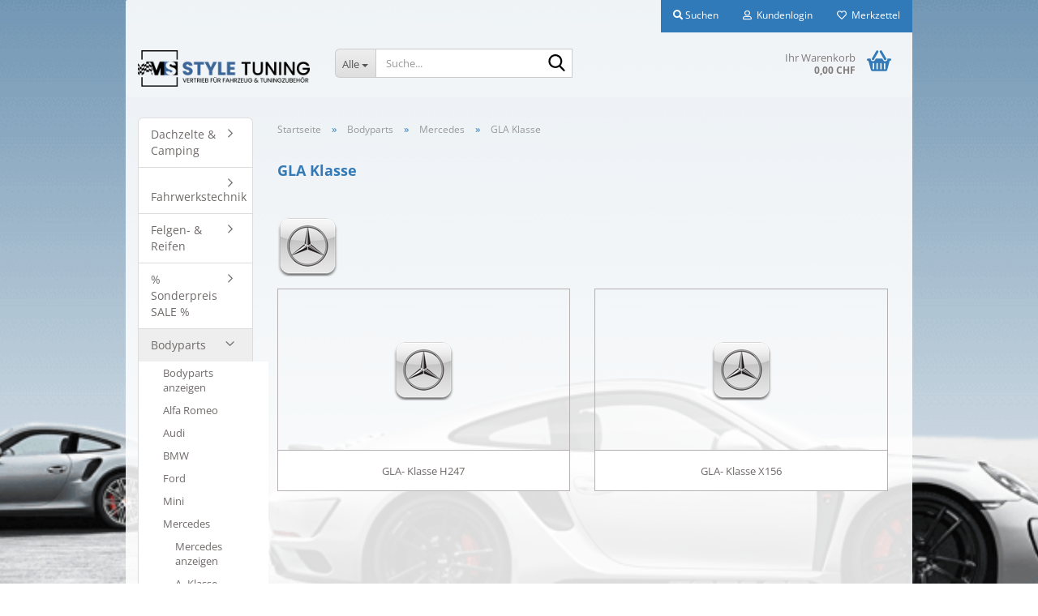

--- FILE ---
content_type: text/html; charset=utf-8
request_url: https://www.ms-styletuning.ch/de/bodyparts/mercedes-1986/gla-klasse/
body_size: 30231
content:
<!DOCTYPE html> <html xmlns="http://www.w3.org/1999/xhtml" dir="ltr" lang="de"> <head> <meta name="viewport" content="width=device-width, initial-scale=1, minimum-scale=1.0" /> <meta http-equiv="Content-Type" content="text/html; charset=utf-8" /> <meta name="language" content="de" /> <meta name='author' content='MS-Style Tuning GmbH' /> <meta name='copyright' content='MS-Style Tuning GmbH' /> <meta property='og:url' content='https://www.ms-styletuning.ch/de/bodyparts/mercedes-1986/gla-klasse/'/> <meta name='page-topic' content='Auto Teile, Tuning, Auto-Ersatzteile, Zubehör, Einbauteile, Anbauteile, Umbauteile, Umbau, Gewindefahrwerk, Fahrwerk, Online Shop, Tuningshop, Autoteileshop, Tuningteile, KfZ' /> <meta name='page-type' content='MS-Style Tuning GmbH' /> <meta name='publisher' content='MS-Style Tuning GmbH' /> <meta name="keywords" content="Tuningshop,     Schweiz, Tuning, Fahrwerke, BMW, Tuning Shop" /> <meta name="description" content="Bester Tuning Onlineshop Schweiz! Top Qualität &amp; beste Preise. Felgen, Fahrwerke und Offroadtuning." /> <meta property="og:description" content="Bester Tuning Onlineshop Schweiz! Top Qualität &amp; beste Preise. Felgen, Fahrwerke und Offroadtuning." /> <meta property="og:image" content="https://www.ms-styletuning.ch/images/categories/og/" /> <meta property="og:title" content="GLA Klasse" /> <meta property="og:type" content="product.group" /> <title>MS-Style Tuning GmbH - GLA Klasse</title> <base href="https://www.ms-styletuning.ch/" /> <link rel="apple-touch-icon" href="https://www.ms-styletuning.ch/images/logos/favicon.png" /> <link id="main-css" type="text/css" rel="stylesheet" href="public/theme/styles/system/main-bust_1765880067.min.css" /> <meta name="robots" content="index,follow" /> <link rel="canonical" href="https://www.ms-styletuning.ch/de/bodyparts/mercedes-1986/gla-klasse/" /> <meta property="og:url" content="https://www.ms-styletuning.ch/de/bodyparts/mercedes-1986/gla-klasse/"> <meta name="google-site-verification" content="TirnFmmhKk91dDmSfQcTkCGo7-QJoDDQxkv6hTHCobk" /> <script>(function(w,d,s,l,i){w[l]=w[l]||[];w[l].push({'gtm.start':
new Date().getTime(),event:'gtm.js'});var f=d.getElementsByTagName(s)[0],
j=d.createElement(s),dl=l!='dataLayer'?'&l='+l:'';j.async=true;j.src=
'https://www.googletagmanager.com/gtm.js?id='+i+dl;f.parentNode.insertBefore(j,f);
})(window,document,'script','dataLayer','GTM-T66B6WB');</script> <script async src="https://www.googletagmanager.com/gtag/js?id=G-1NVM0E40DV"></script> <script>
  window.dataLayer = window.dataLayer || [];
  function gtag(){dataLayer.push(arguments);}
  gtag('js', new Date());

  gtag('config', 'G-1NVM0E40DV');
</script> <script src="https://cdn.gambiohub.com/sdk/1.2.0/dist/bundle.js"></script><script>var payPalText = {"ecsNote":"Bitte w\u00e4hlen Sie ihre gew\u00fcnschte PayPal-Zahlungsweise.","paypalUnavailable":"PayPal steht f\u00fcr diese Transaktion im Moment nicht zur Verf\u00fcgung.","errorContinue":"weiter","continueToPayPal":"Weiter mit","errorCheckData":"Es ist ein Fehler aufgetreten. Bitte \u00fcberpr\u00fcfen Sie Ihre Eingaben."};var payPalButtonSettings = {"env":"live","commit":false,"style":{"label":"checkout","shape":"rect","color":"gold","layout":"vertical","tagline":false},"locale":"","fundingCardAllowed":true,"fundingELVAllowed":true,"fundingCreditAllowed":false,"createPaymentUrl":"https:\/\/www.ms-styletuning.ch\/shop.php?do=PayPalHub\/CreatePayment&initiator=ecs","authorizedPaymentUrl":"https:\/\/www.ms-styletuning.ch\/shop.php?do=PayPalHub\/AuthorizedPayment&initiator=ecs","checkoutUrl":"https:\/\/www.ms-styletuning.ch\/shop.php?do=PayPalHub\/RedirectGuest","useVault":false,"jssrc":"https:\/\/www.paypal.com\/sdk\/js?client-id=AVEjCpwSc-e9jOY8dHKoTUckaKtPo0shiwe_T2rKtxp30K4TYGRopYjsUS6Qmkj6bILd7Nt72pbMWCXe&commit=false&intent=capture&components=buttons%2Cmarks%2Cmessages%2Cfunding-eligibility%2Cgooglepay%2Capplepay%2Ccard-fields&integration-date=2021-11-25&enable-funding=paylater&merchant-id=TN7RA54769UR8&currency=CHF","partnerAttributionId":"GambioGmbH_Cart_Hub_PPXO","createOrderUrl":"https:\/\/www.ms-styletuning.ch\/shop.php?do=PayPalHub\/CreateOrder&initiator=ecs","getOrderUrl":"https:\/\/www.ms-styletuning.ch\/shop.php?do=PayPalHub\/GetOrder","approvedOrderUrl":"https:\/\/www.ms-styletuning.ch\/shop.php?do=PayPalHub\/ApprovedOrder&initiator=ecs","paymentApproved":false,"developmentMode":false,"cartAmount":0};var jsShoppingCart = {"languageCode":"de","verifySca":"https:\/\/www.ms-styletuning.ch\/shop.php?do=PayPalHub\/VerifySca","totalAmount":"0.00","currency":"CHF","env":"live","commit":false,"style":{"label":"checkout","shape":"rect","color":"gold","layout":"vertical","tagline":false},"locale":"","fundingCardAllowed":true,"fundingELVAllowed":true,"fundingCreditAllowed":false,"createPaymentUrl":"https:\/\/www.ms-styletuning.ch\/shop.php?do=PayPalHub\/CreatePayment&initiator=ecs","authorizedPaymentUrl":"https:\/\/www.ms-styletuning.ch\/shop.php?do=PayPalHub\/AuthorizedPayment&initiator=ecs","checkoutUrl":"https:\/\/www.ms-styletuning.ch\/shop.php?do=PayPalHub\/RedirectGuest","useVault":false,"jssrc":"https:\/\/www.paypal.com\/sdk\/js?client-id=AVEjCpwSc-e9jOY8dHKoTUckaKtPo0shiwe_T2rKtxp30K4TYGRopYjsUS6Qmkj6bILd7Nt72pbMWCXe&commit=false&intent=capture&components=buttons%2Cmarks%2Cmessages%2Cfunding-eligibility%2Cgooglepay%2Capplepay%2Ccard-fields&integration-date=2021-11-25&enable-funding=paylater&merchant-id=TN7RA54769UR8&currency=CHF","partnerAttributionId":"GambioGmbH_Cart_Hub_PPXO","createOrderUrl":"https:\/\/www.ms-styletuning.ch\/shop.php?do=PayPalHub\/CreateOrder&initiator=ecs","getOrderUrl":"https:\/\/www.ms-styletuning.ch\/shop.php?do=PayPalHub\/GetOrder","approvedOrderUrl":"https:\/\/www.ms-styletuning.ch\/shop.php?do=PayPalHub\/ApprovedOrder&initiator=ecs","paymentApproved":false,"developmentMode":false,"cartAmount":0};var payPalBannerSettings = {};</script><script id="paypalconsent" type="application/json">{"purpose_id":null}</script><script src="GXModules/Gambio/Hub/Shop/Javascript/PayPalLoader-bust_1765377516.js" async></script><link rel="stylesheet" href="https://cdn.gambiohub.com/sdk/1.2.0/dist/css/gambio_hub.css"> </head> <body class="page-index-type-c3441 page-index-type-gm_boosted_category page-index-type-language page-index-type-cat page-index-type-cPath" data-gambio-namespace="https://www.ms-styletuning.ch/public/theme/javascripts/system" data-jse-namespace="https://www.ms-styletuning.ch/JSEngine/build" data-gambio-controller="initialize" data-gambio-widget="input_number responsive_image_loader transitions header image_maps modal history dropdown core_workarounds anchor" data-input_number-separator="," > <div id="outer-wrapper" > <header id="header" class="navbar"> <div id="topbar-container"> <div class="navbar-topbar"> <nav data-gambio-widget="menu link_crypter" data-menu-switch-element-position="false" data-menu-events='{"desktop": ["click"], "mobile": ["click"]}' data-menu-ignore-class="dropdown-menu"> <ul class="nav navbar-nav navbar-right" data-menu-replace="partial"> <li class="navbar-topbar-item"> <ul id="secondaryNavigation" class="nav navbar-nav ignore-menu"> </ul> <script id="secondaryNavigation-menu-template" type="text/mustache">
                                    
                                        <ul id="secondaryNavigation" class="nav navbar-nav">
                                            <li v-for="(item, index) in items" class="navbar-topbar-item hidden-xs content-manager-item">
                                                <a href="javascript:;" :title="item.title" @click="goTo(item.content)">
                                                    <span class="fa fa-arrow-circle-right visble-xs-block"></span>
                                                    {{item.title}}
                                                </a>
                                            </li>
                                        </ul>
                                    
                                </script> </li> <li class="navbar-topbar-item topbar-search hidden-xs"> <a aria-label="Suchen" href="#" title="Suchen" role="button"> <span class="fa fa-search"></span>
														
																									

												Suchen
											</a> <ul class="level_2 dropdown-menu ignore-menu arrow-top"> <li class="arrow"></li> <li class="search-dropdown"> <div class="navbar-search collapse"> <p class="navbar-search-header dropdown-header">Suche</p> <form role="search" action="de/advanced_search_result.php" method="get" data-gambio-widget="live_search"> <div class="navbar-search-input-group input-group"> <div class="navbar-search-input-group-btn input-group-btn custom-dropdown" data-dropdown-trigger-change="false" data-dropdown-trigger-no-change="false"> <button aria-label="Suche..." type="button" class="btn btn-default dropdown-toggle" data-toggle="dropdown" aria-haspopup="true" aria-expanded="false"> <span class="dropdown-name">Alle</span> <span class="caret"></span> </button> <ul class="dropdown-menu"> <li><a href="#" data-rel="0">Alle</a></li> <li><a href="#" data-rel="741">Fahrwerkstechnik</a></li> <li><a href="#" data-rel="3485">Dachzelte & Camping</a></li> <li><a href="#" data-rel="3522">Felgen- & Reifen</a></li> <li><a href="#" data-rel="3452">% Sonderpreis SALE %</a></li> <li><a href="#" data-rel="1639">Bodyparts</a></li> <li><a href="#" data-rel="3202">Offroad</a></li> <li><a href="#" data-rel="2109">WT Ladeluftkühler</a></li> <li><a href="#" data-rel="2096">Pflegeprodukte</a></li> <li><a href="#" data-rel="2097">M Performance Parts</a></li> <li><a href="#" data-rel="3141">Tuning Clothing</a></li> <li><a href="#" data-rel="1">Beleuchtungen</a></li> <li><a href="#" data-rel="3439">Überrollbügel / Käfig</a></li> </ul> <label for="top-search-button-categories-id" class="sr-only">Alle</label> <select id="top-search-button-categories-id" name="categories_id"> <option value="0">Alle</option> <option value="741">Fahrwerkstechnik</option> <option value="3485">Dachzelte & Camping</option> <option value="3522">Felgen- & Reifen</option> <option value="3452">% Sonderpreis SALE %</option> <option value="1639">Bodyparts</option> <option value="3202">Offroad</option> <option value="2109">WT Ladeluftkühler</option> <option value="2096">Pflegeprodukte</option> <option value="2097">M Performance Parts</option> <option value="3141">Tuning Clothing</option> <option value="1">Beleuchtungen</option> <option value="3439">Überrollbügel / Käfig</option> </select> </div> <input type="text" id="search-field-input" name="keywords" placeholder="Suche..." class="form-control search-input" autocomplete="off" /> <button aria-label="Suche..." type="submit" class="form-control-feedback"> <img src="public/theme/images/svgs/search.svg" class="gx-search-input svg--inject" alt="search icon"> </button> <label for="search-field-input" class="control-label sr-only">Suche...</label> </div> <input type="hidden" value="1" name="inc_subcat" /> <div class="navbar-search-footer visible-xs-block"> <button class="btn btn-primary btn-block" type="submit">
								Suche...
							</button> <a href="advanced_search.php" class="btn btn-default btn-block" title="Erweiterte Suche">
								Erweiterte Suche
							</a> </div> <div class="search-result-container"></div> </form> </div> </li> </ul> </li> <li class="dropdown navbar-topbar-item first"> <a title="Anmeldung" href="/de/bodyparts/mercedes-1986/gla-klasse/#" class="dropdown-toggle" data-toggle-hover="dropdown" role="button" aria-label="Kundenlogin"> <span class="fa fa-user-o"></span>
														
																									

												&nbsp;Kundenlogin
											</a> <ul class="dropdown-menu dropdown-menu-login arrow-top"> <li class="arrow"></li> <li class="dropdown-header hidden-xs">Kundenlogin</li> <li> <form action="https://www.ms-styletuning.ch/de/login.php?action=process" method="post" class="form-horizontal"> <input type="hidden" name="return_url" value="https://www.ms-styletuning.ch/de/bodyparts/mercedes-1986/gla-klasse/"> <input type="hidden" name="return_url_hash" value="a873deb6c0726bf3ef31f28e176cf23e22b076261688bba75c5e8f1734ca4d54"> <div class="form-group"> <label for="box-login-dropdown-login-username" class="form-control sr-only">E-Mail</label> <input autocomplete="username" type="email" id="box-login-dropdown-login-username" class="form-control" placeholder="E-Mail" name="email_address" oninput="this.setCustomValidity('')" oninvalid="this.setCustomValidity('Bitte geben Sie eine korrekte Emailadresse ein')" /> </div> <div class="form-group password-form-field" data-gambio-widget="show_password"> <label for="box-login-dropdown-login-password" class="form-control sr-only">Passwort</label> <input autocomplete="current-password" type="password" id="box-login-dropdown-login-password" class="form-control" placeholder="Passwort" name="password" /> <button class="btn show-password hidden" type="button"> <i class="fa fa-eye" aria-hidden="true"></i> <span class="sr-only">Toggle Password View</span> </button> </div> <div class="dropdown-footer row"> <input type="submit" class="btn btn-primary btn-block" value="Anmelden" /> <ul> <li> <a title="Konto erstellen" href="https://www.ms-styletuning.ch/de/shop.php?do=CreateRegistree">
												Konto erstellen
											</a> </li> <li> <a title="Passwort vergessen?" href="https://www.ms-styletuning.ch/de/password_double_opt.php">
												Passwort vergessen?
											</a> </li> </ul> </div> </form> </li> </ul> </li> <li class="navbar-topbar-item"> <a href="https://www.ms-styletuning.ch/de/wish_list.php" title="Merkzettel anzeigen" aria-label="Merkzettel"> <span class="fa fa-heart-o"></span>
														
																									

												&nbsp;Merkzettel
											</a> </li> </ul> </nav> </div> </div> <div class="inside"> <div class="row"> <div class="navbar-header" data-gambio-widget="mobile_menu"> <div id="navbar-brand" class="navbar-brand"> <a href="https://www.ms-styletuning.ch/de/" title="MS-Style Tuning GmbH"> <img id="main-header-logo" class="img-responsive" src="https://www.ms-styletuning.ch/images/logos/logolangsb1000x_logo.png" alt="MS-Style Tuning GmbH-Logo"> </a> </div> <button type="button" class="navbar-toggle" aria-label="navigationbar toggle button" data-mobile_menu-target="#categories .navbar-collapse" data-mobile_menu-body-class="categories-open" data-mobile_menu-toggle-content-visibility> <img src="public/theme/images/svgs/bars.svg" class="gx-menu svg--inject" alt="menu bars icon"> </button> <button type="button" class="navbar-toggle cart-icon" data-mobile_menu-location="shopping_cart.php"> <img src="public/theme/images/svgs/basket.svg" class="gx-cart-basket svg--inject" alt="shopping cart icon"> <span class="cart-products-count hidden">
				0
			</span> </button> <button type="button" class="navbar-toggle" aria-label="searchbar toggle button" data-mobile_menu-target=".navbar-search" data-mobile_menu-body-class="search-open" data-mobile_menu-toggle-content-visibility> <img src="public/theme/images/svgs/search.svg" class="gx-search svg--inject" alt="search icon"> </button> </div> <div class="navbar-search collapse"> <p class="navbar-search-header dropdown-header">Suche</p> <form role="search" action="de/advanced_search_result.php" method="get" data-gambio-widget="live_search"> <div class="navbar-search-input-group input-group"> <div class="navbar-search-input-group-btn input-group-btn custom-dropdown" data-dropdown-trigger-change="false" data-dropdown-trigger-no-change="false"> <button aria-label="Suche..." type="button" class="btn btn-default dropdown-toggle" data-toggle="dropdown" aria-haspopup="true" aria-expanded="false"> <span class="dropdown-name">Alle</span> <span class="caret"></span> </button> <ul class="dropdown-menu"> <li><a href="#" data-rel="0">Alle</a></li> <li><a href="#" data-rel="741">Fahrwerkstechnik</a></li> <li><a href="#" data-rel="3485">Dachzelte & Camping</a></li> <li><a href="#" data-rel="3522">Felgen- & Reifen</a></li> <li><a href="#" data-rel="3452">% Sonderpreis SALE %</a></li> <li><a href="#" data-rel="1639">Bodyparts</a></li> <li><a href="#" data-rel="3202">Offroad</a></li> <li><a href="#" data-rel="2109">WT Ladeluftkühler</a></li> <li><a href="#" data-rel="2096">Pflegeprodukte</a></li> <li><a href="#" data-rel="2097">M Performance Parts</a></li> <li><a href="#" data-rel="3141">Tuning Clothing</a></li> <li><a href="#" data-rel="1">Beleuchtungen</a></li> <li><a href="#" data-rel="3439">Überrollbügel / Käfig</a></li> </ul> <label for="top-search-button-categories-id" class="sr-only">Alle</label> <select id="top-search-button-categories-id" name="categories_id"> <option value="0">Alle</option> <option value="741">Fahrwerkstechnik</option> <option value="3485">Dachzelte & Camping</option> <option value="3522">Felgen- & Reifen</option> <option value="3452">% Sonderpreis SALE %</option> <option value="1639">Bodyparts</option> <option value="3202">Offroad</option> <option value="2109">WT Ladeluftkühler</option> <option value="2096">Pflegeprodukte</option> <option value="2097">M Performance Parts</option> <option value="3141">Tuning Clothing</option> <option value="1">Beleuchtungen</option> <option value="3439">Überrollbügel / Käfig</option> </select> </div> <input type="text" id="search-field-input" name="keywords" placeholder="Suche..." class="form-control search-input" autocomplete="off" /> <button aria-label="Suche..." type="submit" class="form-control-feedback"> <img src="public/theme/images/svgs/search.svg" class="gx-search-input svg--inject" alt="search icon"> </button> <label for="search-field-input" class="control-label sr-only">Suche...</label> </div> <input type="hidden" value="1" name="inc_subcat" /> <div class="navbar-search-footer visible-xs-block"> <button class="btn btn-primary btn-block" type="submit">
								Suche...
							</button> <a href="advanced_search.php" class="btn btn-default btn-block" title="Erweiterte Suche">
								Erweiterte Suche
							</a> </div> <div class="search-result-container"></div> </form> </div> <div class="custom-container"> <div class="inside"> </div> </div> <nav id="cart-container" class="navbar-cart" data-gambio-widget="menu cart_dropdown" data-menu-switch-element-position="false"> <ul class="cart-container-inner"> <li> <a href="https://www.ms-styletuning.ch/de/shopping_cart.php" class="dropdown-toggle"> <img src="public/theme/images/svgs/basket.svg" alt="shopping cart icon" class="gx-cart-basket svg--inject"> <span class="cart">
									Ihr Warenkorb<br /> <span class="products">
										0,00 CHF
									</span> </span> <span class="cart-products-count hidden"> </span> </a> <ul class="dropdown-menu arrow-top cart-dropdown cart-empty"> <li class="arrow"></li> <script>
            function ga4ViewCart() {
                console.log('GA4 is disabled');
            }
        </script> <li class="cart-dropdown-inside"> <div class="cart-empty">
							Sie haben noch keine Artikel in Ihrem Warenkorb.
						</div> </li> </ul> </li> </ul> </nav> </div> </div> <noscript> <div class="alert alert-danger noscript-notice" role="alert">
			JavaScript ist in Ihrem Browser deaktiviert. Aktivieren Sie JavaScript, um alle Funktionen des Shops nutzen und alle Inhalte sehen zu können.
		</div> </noscript> <div id="categories"> <div class="navbar-collapse collapse"> <nav class="navbar-default navbar-categories hidden-sm hidden-md hidden-lg" data-gambio-widget="menu"> <ul class="level-1 nav navbar-nav"> <li class="dropdown dropdown-more" style="display: none"> <a class="dropdown-toggle" href="#" title="">
														Weitere
													</a> <ul class="level-2 dropdown-menu ignore-menu"></ul> </li> </ul> </nav> </div> </div> </header> <div id="wrapper"> <div class="row"> <div id="main"> <div class="main-inside"> <script type="application/ld+json">{"@context":"https:\/\/schema.org","@type":"BreadcrumbList","itemListElement":[{"@type":"ListItem","position":1,"name":"Startseite","item":"https:\/\/www.ms-styletuning.ch\/"},{"@type":"ListItem","position":2,"name":"Bodyparts","item":"https:\/\/www.ms-styletuning.ch\/de\/bodyparts\/"},{"@type":"ListItem","position":3,"name":"Mercedes","item":"https:\/\/www.ms-styletuning.ch\/de\/bodyparts\/mercedes-1986\/"},{"@type":"ListItem","position":4,"name":"GLA Klasse","item":"https:\/\/www.ms-styletuning.ch\/de\/bodyparts\/mercedes-1986\/gla-klasse\/"}]}</script> <div id="breadcrumb_navi"> <span class="breadcrumbEntry"> <a href="https://www.ms-styletuning.ch/" class="headerNavigation" > <span aria-label="Startseite">Startseite</span> </a> </span> <span class="breadcrumbSeparator"> &raquo; </span> <span class="breadcrumbEntry"> <a href="https://www.ms-styletuning.ch/de/bodyparts/" class="headerNavigation" > <span aria-label="Bodyparts">Bodyparts</span> </a> </span> <span class="breadcrumbSeparator"> &raquo; </span> <span class="breadcrumbEntry"> <a href="https://www.ms-styletuning.ch/de/bodyparts/mercedes-1986/" class="headerNavigation" > <span aria-label="Mercedes">Mercedes</span> </a> </span> <span class="breadcrumbSeparator"> &raquo; </span> <span class="breadcrumbEntry"> <span aria-label="GLA Klasse">GLA Klasse</span> </span> </div> <div id="shop-top-banner"> </div> <div id="categories-below-breadcrumb_3441" data-gx-content-zone="categories-below-breadcrumb_3441" class="gx-content-zone"> </div> <div class="filter-selection-container hidden"> <p><strong>Aktueller Filter</strong></p> </div> <h1>GLA Klasse</h1> <div class="categories-description-container"> <div class="categories-images"> <img src="images/categories/mercedes-benz...._15_2.png" alt="GLA Klasse" title="GLA Klasse" class="img-responsive" /> </div> </div> <div class="subcategories-listing-container"> <ul class="subcategories-listing"> <li class="subcategory-item"> <a href="de/bodyparts/mercedes-1986/gla-klasse/gla-klasse-h247/" title="GLA- Klasse H247"> <span class="cat-image-container"> <img src="images/categories/mercedes-benz...._15_4.png" alt="GLA- Klasse H247" title="GLA- Klasse H247" class="img-responsive cat-image" /> </span> <span class="cat-name">
													GLA- Klasse H247
												</span> </a> </li> <li class="subcategory-item"> <a href="de/bodyparts/mercedes-1986/gla-klasse/gla-klasse-x156/" title="GLA- Klasse X156"> <span class="cat-image-container"> <img src="images/categories/mercedes-benz...._15_3.png" alt="GLA- Klasse X156" title="GLA- Klasse X156" class="img-responsive cat-image" /> </span> <span class="cat-name">
													GLA- Klasse X156
												</span> </a> </li> </ul> </div><div id="categories-description-bottom_5975fa9dd5fab4cb989d842e7ec750a85a3df063" data-gx-content-zone="categories-description-bottom_5975fa9dd5fab4cb989d842e7ec750a85a3df063" class="gx-content-zone"> </div> </div> </div> <aside id="left"> <div id="gm_box_pos_1" class="gm_box_container"><div class="box box-categories panel panel-default"> <nav class="navbar-categories-left" data-gambio-widget="menu" data-menu-menu-type="vertical" data-menu-unfold-level="0" data-menu-accordion="true" data-menu-show-all-link="true" > <ul class="level-1 nav"> <li class="dropdown level-1-child" data-id="3485"> <a class="dropdown-toggle " href="https://www.ms-styletuning.ch/de/dachzelte-camping/" title="Dachzelte &amp; Camping">
																		Dachzelte &amp; Camping								</a> <ul data-level="2" class="level-2 dropdown-menu dropdown-menu-child"> <li class="enter-category show"> <a class="dropdown-toggle" href="https://www.ms-styletuning.ch/de/dachzelte-camping/" title="Dachzelte &amp; Camping">Dachzelte & Camping anzeigen</a> </li> <li class="level-2-child" data-id="3486"> <a class="dropdown-toggle " href="https://www.ms-styletuning.ch/de/dachzelte-camping/dachzelte/" title="Dachzelte">
																		Dachzelte								</a> </li> <li class="level-2-child" data-id="3488"> <a class="dropdown-toggle " href="https://www.ms-styletuning.ch/de/dachzelte-camping/campingmoebel/" title="Campingmöbel">
																		Campingmöbel								</a> </li> </ul> </li> <li class="dropdown level-1-child" data-id="741"> <a class="dropdown-toggle " href="https://www.ms-styletuning.ch/de/fahrwerke/" title="Fahrwerkstechnik">
																		Fahrwerkstechnik								</a> <ul data-level="2" class="level-2 dropdown-menu dropdown-menu-child"> <li class="enter-category show"> <a class="dropdown-toggle" href="https://www.ms-styletuning.ch/de/fahrwerke/" title="Fahrwerkstechnik">Fahrwerkstechnik anzeigen</a> </li> <li class="dropdown level-2-child" data-id="742"> <a class="dropdown-toggle " href="https://www.ms-styletuning.ch/de/fahrwerkstechnik/gewindefahrwerke/" title="Gewindefahrwerke">
																		Gewindefahrwerke								</a> <ul data-level="2" class="level-3 dropdown-menu dropdown-menu-child"> <li class="enter-category show"> <a class="dropdown-toggle" href="https://www.ms-styletuning.ch/de/fahrwerkstechnik/gewindefahrwerke/" title="Gewindefahrwerke">Gewindefahrwerke anzeigen</a> </li> <li class="dropdown level-3-child" data-id="3136"> <a class="dropdown-toggle " href="https://www.ms-styletuning.ch/de/abarth-gewindefahrwerk/" title="Abarth">
																		Abarth								</a> <ul data-level="2" class="level-4 dropdown-menu dropdown-menu-child"> <li class="enter-category show"> <a class="dropdown-toggle" href="https://www.ms-styletuning.ch/de/abarth-gewindefahrwerk/" title="Abarth">Abarth anzeigen</a> </li> <li class="level-4-child" data-id="3139"> <a class="dropdown-toggle " href="https://www.ms-styletuning.ch/de/fahrwerkstechnik/gewindefahrwerke/abarth/124-spider-nf-348/" title="124 Spider NF (348)">
																		124 Spider NF (348)								</a> </li> <li class="level-4-child" data-id="3137"> <a class="dropdown-toggle " href="https://www.ms-styletuning.ch/de/fahrwerkstechnik/gewindefahrwerke/abarth/500-500c-312/" title="500 / 500C (312)">
																		500 / 500C (312)								</a> </li> <li class="level-4-child" data-id="3138"> <a class="dropdown-toggle " href="https://www.ms-styletuning.ch/de/fahrwerkstechnik/gewindefahrwerke/abarth/grande-punto-199/" title="Grande Punto (199)">
																		Grande Punto (199)								</a> </li> </ul> </li> <li class="dropdown level-3-child" data-id="967"> <a class="dropdown-toggle " href="https://www.ms-styletuning.ch/de/alfa-gewindefahrwerk/" title="Alfa">
																		Alfa								</a> <ul data-level="2" class="level-4 dropdown-menu dropdown-menu-child"> <li class="enter-category show"> <a class="dropdown-toggle" href="https://www.ms-styletuning.ch/de/alfa-gewindefahrwerk/" title="Alfa">Alfa anzeigen</a> </li> <li class="level-4-child" data-id="975"> <a class="dropdown-toggle " href="https://www.ms-styletuning.ch/de/gewindefahrwerk-alfa-145-146/" title="145/146">
																		145/146								</a> </li> <li class="level-4-child" data-id="3312"> <a class="dropdown-toggle " href="https://www.ms-styletuning.ch/de/fahrwerkstechnik/gewindefahrwerke/alfa-Gewindefahrwerk/147/" title="147">
																		147								</a> </li> <li class="level-4-child" data-id="970"> <a class="dropdown-toggle " href="https://www.ms-styletuning.ch/de/fahrwerkstechnik/gewindefahrwerke/alfa-Gewindefahrwerk/156-970/" title="156">
																		156								</a> </li> <li class="level-4-child" data-id="3313"> <a class="dropdown-toggle " href="https://www.ms-styletuning.ch/de/fahrwerkstechnik/gewindefahrwerke/alfa-Gewindefahrwerk/gt/" title="GT">
																		GT								</a> </li> <li class="level-4-child" data-id="976"> <a class="dropdown-toggle " href="https://www.ms-styletuning.ch/de/alfa-mito/" title="Mito">
																		Mito								</a> </li> </ul> </li> <li class="dropdown level-3-child" data-id="910"> <a class="dropdown-toggle " href="https://www.ms-styletuning.ch/de/audi-gewindefahrwerke-910/" title="Audi">
																		Audi								</a> <ul data-level="2" class="level-4 dropdown-menu dropdown-menu-child"> <li class="enter-category show"> <a class="dropdown-toggle" href="https://www.ms-styletuning.ch/de/audi-gewindefahrwerke-910/" title="Audi">Audi anzeigen</a> </li> <li class="level-4-child" data-id="914"> <a class="dropdown-toggle " href="https://www.ms-styletuning.ch/de/80-gewindefahrwerk/" title="80">
																		80								</a> </li> <li class="level-4-child" data-id="954"> <a class="dropdown-toggle " href="https://www.ms-styletuning.ch/de/fahrwerkstechnik/gewindefahrwerke/audi-910/90-954/" title="90">
																		90								</a> </li> <li class="dropdown level-4-child" data-id="913"> <a class="dropdown-toggle " href="https://www.ms-styletuning.ch/de/audi-a1/" title="A1">
																		A1								</a> <ul data-level="2" class="level-5 dropdown-menu dropdown-menu-child"> <li class="enter-category show"> <a class="dropdown-toggle" href="https://www.ms-styletuning.ch/de/audi-a1/" title="A1">A1 anzeigen</a> </li> <li class="level-5-child" data-id="3321"> <a class="dropdown-toggle " href="https://www.ms-styletuning.ch/de/fahrwerkstechnik/gewindefahrwerke/audi-910/a1-913/audi-a1-8x/" title="Audi A1 8X">
																		Audi A1 8X								</a> </li> <li class="level-5-child" data-id="3322"> <a class="dropdown-toggle " href="https://www.ms-styletuning.ch/de/fahrwerkstechnik/gewindefahrwerke/audi-910/a1-913/audi-a1-gb/" title="Audi A1 GB">
																		Audi A1 GB								</a> </li> </ul> </li> <li class="level-4-child" data-id="3323"> <a class="dropdown-toggle " href="https://www.ms-styletuning.ch/de/fahrwerkstechnik/gewindefahrwerke/audi-910/a2/" title="A2">
																		A2								</a> </li> <li class="dropdown level-4-child" data-id="915"> <a class="dropdown-toggle " href="https://www.ms-styletuning.ch/de/fahrwerkstechnik/gewindefahrwerke/audi-910/a3-915/" title="A3">
																		A3								</a> <ul data-level="2" class="level-5 dropdown-menu dropdown-menu-child"> <li class="enter-category show"> <a class="dropdown-toggle" href="https://www.ms-styletuning.ch/de/fahrwerkstechnik/gewindefahrwerke/audi-910/a3-915/" title="A3">A3 anzeigen</a> </li> <li class="level-5-child" data-id="916"> <a class="dropdown-toggle " href="https://www.ms-styletuning.ch/de/gewindefahrwerke-a3-audi/" title="8L">
																		8L								</a> </li> <li class="level-5-child" data-id="923"> <a class="dropdown-toggle " href="https://www.ms-styletuning.ch/de/fahrwerkstechnik/gewindefahrwerke/audi-910/a3-915/8l-quattro/" title="8L Quattro">
																		8L Quattro								</a> </li> <li class="level-5-child" data-id="917"> <a class="dropdown-toggle " href="https://www.ms-styletuning.ch/de/fahrwerkstechnik/gewindefahrwerke/audi-910/a3-915/8p-917/" title="8P">
																		8P								</a> </li> <li class="level-5-child" data-id="924"> <a class="dropdown-toggle " href="https://www.ms-styletuning.ch/de/fahrwerkstechnik/gewindefahrwerke/audi-910/a3-915/8p-quattro/" title="8P Quattro">
																		8P Quattro								</a> </li> <li class="level-5-child" data-id="918"> <a class="dropdown-toggle " href="https://www.ms-styletuning.ch/de/fahrwerkstechnik/gewindefahrwerke/audi-910/a3-915/8v-918/" title="8V">
																		8V								</a> </li> <li class="level-5-child" data-id="925"> <a class="dropdown-toggle " href="https://www.ms-styletuning.ch/de/fahrwerkstechnik/gewindefahrwerke/audi-910/a3-915/8v-quattro/" title="8V Quattro">
																		8V Quattro								</a> </li> <li class="level-5-child" data-id="3432"> <a class="dropdown-toggle " href="https://www.ms-styletuning.ch/de/fahrwerkstechnik/gewindefahrwerke/audi-910/a3-915/audi-a3-8y/" title="8Y inkl. Quattro">
																		8Y inkl. Quattro								</a> </li> <li class="level-5-child" data-id="926"> <a class="dropdown-toggle " href="https://www.ms-styletuning.ch/de/fahrwerkstechnik/gewindefahrwerke/audi-910/a3-915/cabrio/" title="Cabrio">
																		Cabrio								</a> </li> <li class="level-5-child" data-id="919"> <a class="dropdown-toggle " href="https://www.ms-styletuning.ch/de/fahrwerkstechnik/gewindefahrwerke/audi-910/a3-915/s3-rs3/" title="S3 / RS3">
																		S3 / RS3								</a> </li> </ul> </li> <li class="dropdown level-4-child" data-id="929"> <a class="dropdown-toggle " href="https://www.ms-styletuning.ch/de/fahrwerkstechnik/gewindefahrwerke/audi-910/a4-929/" title="A4">
																		A4								</a> <ul data-level="2" class="level-5 dropdown-menu dropdown-menu-child"> <li class="enter-category show"> <a class="dropdown-toggle" href="https://www.ms-styletuning.ch/de/fahrwerkstechnik/gewindefahrwerke/audi-910/a4-929/" title="A4">A4 anzeigen</a> </li> <li class="level-5-child" data-id="930"> <a class="dropdown-toggle " href="https://www.ms-styletuning.ch/de/fahrwerkstechnik/gewindefahrwerke/audi-910/a4-929/b5-930/" title="B5">
																		B5								</a> </li> <li class="level-5-child" data-id="938"> <a class="dropdown-toggle " href="https://www.ms-styletuning.ch/de/fahrwerkstechnik/gewindefahrwerke/audi-910/a4-929/b5-quattro/" title="B5 Quattro">
																		B5 Quattro								</a> </li> <li class="level-5-child" data-id="931"> <a class="dropdown-toggle " href="https://www.ms-styletuning.ch/de/b6-b7/" title="B6 / B7">
																		B6 / B7								</a> </li> <li class="level-5-child" data-id="932"> <a class="dropdown-toggle " href="https://www.ms-styletuning.ch/de/b8/" title="B8">
																		B8								</a> </li> <li class="level-5-child" data-id="3189"> <a class="dropdown-toggle " href="https://www.ms-styletuning.ch/de/fahrwerkstechnik/gewindefahrwerke/audi-910/a4-929/b9/" title="B9">
																		B9								</a> </li> <li class="level-5-child" data-id="936"> <a class="dropdown-toggle " href="https://www.ms-styletuning.ch/de/fahrwerkstechnik/gewindefahrwerke/audi-910/a4-929/carbrio/" title="Carbrio">
																		Carbrio								</a> </li> <li class="level-5-child" data-id="933"> <a class="dropdown-toggle " href="https://www.ms-styletuning.ch/de/fahrwerkstechnik/gewindefahrwerke/audi-910/a4-929/s4-rs4/" title="S4 / RS4">
																		S4 / RS4								</a> </li> </ul> </li> <li class="dropdown level-4-child" data-id="939"> <a class="dropdown-toggle " href="https://www.ms-styletuning.ch/de/fahrwerkstechnik/gewindefahrwerke/audi-910/a5-939/" title="A5">
																		A5								</a> <ul data-level="2" class="level-5 dropdown-menu dropdown-menu-child"> <li class="enter-category show"> <a class="dropdown-toggle" href="https://www.ms-styletuning.ch/de/fahrwerkstechnik/gewindefahrwerke/audi-910/a5-939/" title="A5">A5 anzeigen</a> </li> <li class="level-5-child" data-id="940"> <a class="dropdown-toggle " href="https://www.ms-styletuning.ch/de/a5-b8/" title="B8">
																		B8								</a> </li> <li class="level-5-child" data-id="941"> <a class="dropdown-toggle " href="https://www.ms-styletuning.ch/de/fahrwerkstechnik/gewindefahrwerke/audi-910/a5-939/s5-rs5/" title="S5 / RS5">
																		S5 / RS5								</a> </li> </ul> </li> <li class="dropdown level-4-child" data-id="942"> <a class="dropdown-toggle " href="https://www.ms-styletuning.ch/de/fahrwerkstechnik/gewindefahrwerke/audi-910/a6-942/" title="A6">
																		A6								</a> <ul data-level="2" class="level-5 dropdown-menu dropdown-menu-child"> <li class="enter-category show"> <a class="dropdown-toggle" href="https://www.ms-styletuning.ch/de/fahrwerkstechnik/gewindefahrwerke/audi-910/a6-942/" title="A6">A6 anzeigen</a> </li> <li class="level-5-child" data-id="943"> <a class="dropdown-toggle " href="https://www.ms-styletuning.ch/de/fahrwerkstechnik/gewindefahrwerke/audi-910/a6-942/4b-943/" title="4B">
																		4B								</a> </li> <li class="level-5-child" data-id="944"> <a class="dropdown-toggle " href="https://www.ms-styletuning.ch/de/audi-a6-4f/" title="4F">
																		4F								</a> </li> <li class="level-5-child" data-id="945"> <a class="dropdown-toggle " href="https://www.ms-styletuning.ch/de/fahrwerkstechnik/gewindefahrwerke/audi-910/a6-942/4g-945/" title="4G">
																		4G								</a> </li> <li class="level-5-child" data-id="946"> <a class="dropdown-toggle " href="https://www.ms-styletuning.ch/de/fahrwerkstechnik/gewindefahrwerke/audi-910/a6-942/c4-946/" title="C4">
																		C4								</a> </li> <li class="level-5-child" data-id="947"> <a class="dropdown-toggle " href="https://www.ms-styletuning.ch/de/fahrwerkstechnik/gewindefahrwerke/audi-910/a6-942/s6-rs6/" title="S6 / RS6">
																		S6 / RS6								</a> </li> </ul> </li> <li class="dropdown level-4-child" data-id="952"> <a class="dropdown-toggle " href="https://www.ms-styletuning.ch/de/a7/" title="A7">
																		A7								</a> <ul data-level="2" class="level-5 dropdown-menu dropdown-menu-child"> <li class="enter-category show"> <a class="dropdown-toggle" href="https://www.ms-styletuning.ch/de/a7/" title="A7">A7 anzeigen</a> </li> <li class="level-5-child" data-id="953"> <a class="dropdown-toggle " href="https://www.ms-styletuning.ch/de/audi-a7-4g/" title="4G">
																		4G								</a> </li> </ul> </li> <li class="level-4-child" data-id="3388"> <a class="dropdown-toggle " href="https://www.ms-styletuning.ch/de/fahrwerkstechnik/gewindefahrwerke/audi-910/a8/" title="A8">
																		A8								</a> </li> <li class="level-4-child" data-id="3389"> <a class="dropdown-toggle " href="https://www.ms-styletuning.ch/de/fahrwerkstechnik/gewindefahrwerke/audi-910/cabriolet-b4/" title="Cabriolet B4">
																		Cabriolet B4								</a> </li> <li class="level-4-child" data-id="3390"> <a class="dropdown-toggle " href="https://www.ms-styletuning.ch/de/fahrwerkstechnik/gewindefahrwerke/audi-910/coupe-b3/" title="Coupe B3">
																		Coupe B3								</a> </li> <li class="level-4-child" data-id="3391"> <a class="dropdown-toggle " href="https://www.ms-styletuning.ch/de/fahrwerkstechnik/gewindefahrwerke/audi-910/q2/" title="Q2">
																		Q2								</a> </li> <li class="level-4-child" data-id="955"> <a class="dropdown-toggle " href="https://www.ms-styletuning.ch/de/fahrwerkstechnik/gewindefahrwerke/audi-910/q3-955/" title="Q3">
																		Q3								</a> </li> <li class="dropdown level-4-child" data-id="961"> <a class="dropdown-toggle " href="https://www.ms-styletuning.ch/de/fahrwerkstechnik/gewindefahrwerke/audi-910/tt-961/" title="TT">
																		TT								</a> <ul data-level="2" class="level-5 dropdown-menu dropdown-menu-child"> <li class="enter-category show"> <a class="dropdown-toggle" href="https://www.ms-styletuning.ch/de/fahrwerkstechnik/gewindefahrwerke/audi-910/tt-961/" title="TT">TT anzeigen</a> </li> <li class="level-5-child" data-id="962"> <a class="dropdown-toggle " href="https://www.ms-styletuning.ch/de/audi-tt-8j/" title="8J">
																		8J								</a> </li> <li class="level-5-child" data-id="964"> <a class="dropdown-toggle " href="https://www.ms-styletuning.ch/de/fahrwerkstechnik/gewindefahrwerke/audi-910/tt-961/8j-quattro/" title="8J Quattro">
																		8J Quattro								</a> </li> <li class="level-5-child" data-id="963"> <a class="dropdown-toggle " href="https://www.ms-styletuning.ch/de/audi-tt-8n/" title="8N">
																		8N								</a> </li> <li class="level-5-child" data-id="3392"> <a class="dropdown-toggle " href="https://www.ms-styletuning.ch/de/fahrwerkstechnik/gewindefahrwerke/audi-910/tt-961/fv3/" title="FV">
																		FV								</a> </li> </ul> </li> </ul> </li> <li class="dropdown level-3-child" data-id="990"> <a class="dropdown-toggle " href="https://www.ms-styletuning.ch/de/bmw-gewindefahrwerke/" title="BMW">
																		BMW								</a> <ul data-level="2" class="level-4 dropdown-menu dropdown-menu-child"> <li class="enter-category show"> <a class="dropdown-toggle" href="https://www.ms-styletuning.ch/de/bmw-gewindefahrwerke/" title="BMW">BMW anzeigen</a> </li> <li class="level-4-child" data-id="3324"> <a class="dropdown-toggle " href="https://www.ms-styletuning.ch/de/fahrwerkstechnik/gewindefahrwerke/BMW-Gewindefahrwerke/bmw-1502-2002-e10/" title="BMW 1502-2002 / E10">
																		BMW 1502-2002 / E10								</a> </li> <li class="dropdown level-4-child" data-id="991"> <a class="dropdown-toggle " href="https://www.ms-styletuning.ch/de/fahrwerkstechnik/gewindefahrwerke/BMW-Gewindefahrwerke/1er-991/" title="1er">
																		1er								</a> <ul data-level="2" class="level-5 dropdown-menu dropdown-menu-child"> <li class="enter-category show"> <a class="dropdown-toggle" href="https://www.ms-styletuning.ch/de/fahrwerkstechnik/gewindefahrwerke/BMW-Gewindefahrwerke/1er-991/" title="1er">1er anzeigen</a> </li> <li class="level-5-child" data-id="993"> <a class="dropdown-toggle " href="https://www.ms-styletuning.ch/de/fahrwerkstechnik/gewindefahrwerke/BMW-Gewindefahrwerke/1er-991/e81-e87/" title="E81 E87">
																		E81 E87								</a> </li> <li class="level-5-child" data-id="992"> <a class="dropdown-toggle " href="https://www.ms-styletuning.ch/de/fahrwerkstechnik/gewindefahrwerke/BMW-Gewindefahrwerke/1er-991/e82-e88/" title="E82 E88">
																		E82 E88								</a> </li> <li class="level-5-child" data-id="994"> <a class="dropdown-toggle " href="https://www.ms-styletuning.ch/de/fahrwerkstechnik/gewindefahrwerke/BMW-Gewindefahrwerke/1er-991/f20-f21-994/" title="F20 F21">
																		F20 F21								</a> </li> <li class="level-5-child" data-id="995"> <a class="dropdown-toggle " href="https://www.ms-styletuning.ch/de/fahrwerkstechnik/gewindefahrwerke/BMW-Gewindefahrwerke/1er-991/f20-f21-xdrive/" title="F20 F21 xDrive">
																		F20 F21 xDrive								</a> </li> <li class="level-5-child" data-id="996"> <a class="dropdown-toggle " href="https://www.ms-styletuning.ch/de/fahrwerkstechnik/gewindefahrwerke/BMW-Gewindefahrwerke/1er-991/m1-coupe/" title="M1 Coupe">
																		M1 Coupe								</a> </li> </ul> </li> <li class="level-4-child" data-id="3325"> <a class="dropdown-toggle " href="https://www.ms-styletuning.ch/de/fahrwerkstechnik/gewindefahrwerke/BMW-Gewindefahrwerke/2500-3-3-e3/" title="2500-3.3 / E3">
																		2500-3.3 / E3								</a> </li> <li class="dropdown level-4-child" data-id="997"> <a class="dropdown-toggle " href="https://www.ms-styletuning.ch/de/fahrwerkstechnik/gewindefahrwerke/BMW-Gewindefahrwerke/2er-997/" title="2er">
																		2er								</a> <ul data-level="2" class="level-5 dropdown-menu dropdown-menu-child"> <li class="enter-category show"> <a class="dropdown-toggle" href="https://www.ms-styletuning.ch/de/fahrwerkstechnik/gewindefahrwerke/BMW-Gewindefahrwerke/2er-997/" title="2er">2er anzeigen</a> </li> <li class="level-5-child" data-id="998"> <a class="dropdown-toggle " href="https://www.ms-styletuning.ch/de/bmw-f22-f23/" title="F22 F23">
																		F22 F23								</a> </li> <li class="level-5-child" data-id="999"> <a class="dropdown-toggle " href="https://www.ms-styletuning.ch/de/fahrwerkstechnik/gewindefahrwerke/BMW-Gewindefahrwerke/2er-997/f22-f23-xdrive/" title="F22 F23 xDrive">
																		F22 F23 xDrive								</a> </li> <li class="level-5-child" data-id="1001"> <a class="dropdown-toggle " href="https://www.ms-styletuning.ch/de/bmw-m2-f87/" title="M2 / F87">
																		M2 / F87								</a> </li> </ul> </li> <li class="dropdown level-4-child" data-id="1002"> <a class="dropdown-toggle " href="https://www.ms-styletuning.ch/de/fahrwerkstechnik/gewindefahrwerke/BMW-Gewindefahrwerke/3er-1002/" title="3er">
																		3er								</a> <ul data-level="2" class="level-5 dropdown-menu dropdown-menu-child"> <li class="enter-category show"> <a class="dropdown-toggle" href="https://www.ms-styletuning.ch/de/fahrwerkstechnik/gewindefahrwerke/BMW-Gewindefahrwerke/3er-1002/" title="3er">3er anzeigen</a> </li> <li class="level-5-child" data-id="3326"> <a class="dropdown-toggle " href="https://www.ms-styletuning.ch/de/fahrwerkstechnik/gewindefahrwerke/BMW-Gewindefahrwerke/3er-1002/e21/" title="E21">
																		E21								</a> </li> <li class="level-5-child" data-id="1003"> <a class="dropdown-toggle " href="https://www.ms-styletuning.ch/de/fahrwerkstechnik/gewindefahrwerke/BMW-Gewindefahrwerke/3er-1002/e30-1003/" title="E30">
																		E30								</a> </li> <li class="level-5-child" data-id="1004"> <a class="dropdown-toggle " href="https://www.ms-styletuning.ch/de/fahrwerkstechnik/gewindefahrwerke/BMW-Gewindefahrwerke/3er-1002/e36-1004/" title="E36">
																		E36								</a> </li> <li class="level-5-child" data-id="1007"> <a class="dropdown-toggle " href="https://www.ms-styletuning.ch/de/fahrwerkstechnik/gewindefahrwerke/BMW-Gewindefahrwerke/3er-1002/e46-1007/" title="E46">
																		E46								</a> </li> <li class="level-5-child" data-id="1009"> <a class="dropdown-toggle " href="https://www.ms-styletuning.ch/de/fahrwerkstechnik/gewindefahrwerke/BMW-Gewindefahrwerke/3er-1002/e90-e92/" title="E90 E92">
																		E90 E92								</a> </li> <li class="level-5-child" data-id="1018"> <a class="dropdown-toggle " href="https://www.ms-styletuning.ch/de/fahrwerkstechnik/gewindefahrwerke/BMW-Gewindefahrwerke/3er-1002/e90-e92-xdrive/" title="E90 E92 xDrive">
																		E90 E92 xDrive								</a> </li> <li class="level-5-child" data-id="1008"> <a class="dropdown-toggle " href="https://www.ms-styletuning.ch/de/fahrwerkstechnik/gewindefahrwerke/BMW-Gewindefahrwerke/3er-1002/e91-e93/" title="E91 E93">
																		E91 E93								</a> </li> <li class="level-5-child" data-id="1019"> <a class="dropdown-toggle " href="https://www.ms-styletuning.ch/de/fahrwerkstechnik/gewindefahrwerke/BMW-Gewindefahrwerke/3er-1002/e91-e93-xdrive/" title="E91 xDrive">
																		E91 xDrive								</a> </li> <li class="level-5-child" data-id="1010"> <a class="dropdown-toggle " href="https://www.ms-styletuning.ch/de/fahrwerkstechnik/gewindefahrwerke/BMW-Gewindefahrwerke/3er-1002/f30/" title="F30">
																		F30								</a> </li> <li class="level-5-child" data-id="1022"> <a class="dropdown-toggle " href="https://www.ms-styletuning.ch/de/fahrwerkstechnik/gewindefahrwerke/BMW-Gewindefahrwerke/3er-1002/f30-xdrive/" title="F30 xDrive">
																		F30 xDrive								</a> </li> <li class="level-5-child" data-id="1020"> <a class="dropdown-toggle " href="https://www.ms-styletuning.ch/de/fahrwerkstechnik/gewindefahrwerke/BMW-Gewindefahrwerke/3er-1002/f31/" title="F31">
																		F31								</a> </li> <li class="level-5-child" data-id="1023"> <a class="dropdown-toggle " href="https://www.ms-styletuning.ch/de/fahrwerkstechnik/gewindefahrwerke/BMW-Gewindefahrwerke/3er-1002/f31-xdrive/" title="F31 xDrive">
																		F31 xDrive								</a> </li> <li class="level-5-child" data-id="1021"> <a class="dropdown-toggle " href="https://www.ms-styletuning.ch/de/fahrwerkstechnik/gewindefahrwerke/BMW-Gewindefahrwerke/3er-1002/f34/" title="F34">
																		F34								</a> </li> <li class="level-5-child" data-id="1024"> <a class="dropdown-toggle " href="https://www.ms-styletuning.ch/de/fahrwerkstechnik/gewindefahrwerke/BMW-Gewindefahrwerke/3er-1002/f34-xdrive/" title="F34 xDrive">
																		F34 xDrive								</a> </li> <li class="level-5-child" data-id="1011"> <a class="dropdown-toggle " href="https://www.ms-styletuning.ch/de/fahrwerkstechnik/gewindefahrwerke/BMW-Gewindefahrwerke/3er-1002/m3/" title="M3">
																		M3								</a> </li> </ul> </li> <li class="dropdown level-4-child" data-id="1025"> <a class="dropdown-toggle " href="https://www.ms-styletuning.ch/de/fahrwerkstechnik/gewindefahrwerke/BMW-Gewindefahrwerke/4er-1025/" title="4er">
																		4er								</a> <ul data-level="2" class="level-5 dropdown-menu dropdown-menu-child"> <li class="enter-category show"> <a class="dropdown-toggle" href="https://www.ms-styletuning.ch/de/fahrwerkstechnik/gewindefahrwerke/BMW-Gewindefahrwerke/4er-1025/" title="4er">4er anzeigen</a> </li> <li class="level-5-child" data-id="1030"> <a class="dropdown-toggle " href="https://www.ms-styletuning.ch/de/fahrwerkstechnik/gewindefahrwerke/BMW-Gewindefahrwerke/4er-1025/f32/" title="F32">
																		F32								</a> </li> <li class="level-5-child" data-id="1032"> <a class="dropdown-toggle " href="https://www.ms-styletuning.ch/de/fahrwerkstechnik/gewindefahrwerke/BMW-Gewindefahrwerke/4er-1025/f32-xdrive/" title="F32 xDrive">
																		F32 xDrive								</a> </li> <li class="level-5-child" data-id="1026"> <a class="dropdown-toggle " href="https://www.ms-styletuning.ch/de/fahrwerkstechnik/gewindefahrwerke/BMW-Gewindefahrwerke/4er-1025/f33/" title="F33">
																		F33								</a> </li> <li class="level-5-child" data-id="1033"> <a class="dropdown-toggle " href="https://www.ms-styletuning.ch/de/fahrwerkstechnik/gewindefahrwerke/BMW-Gewindefahrwerke/4er-1025/f33-xdrive/" title="F33 xDrive">
																		F33 xDrive								</a> </li> <li class="level-5-child" data-id="1031"> <a class="dropdown-toggle " href="https://www.ms-styletuning.ch/de/fahrwerkstechnik/gewindefahrwerke/BMW-Gewindefahrwerke/4er-1025/f36/" title="F36">
																		F36								</a> </li> <li class="level-5-child" data-id="1034"> <a class="dropdown-toggle " href="https://www.ms-styletuning.ch/de/fahrwerkstechnik/gewindefahrwerke/BMW-Gewindefahrwerke/4er-1025/f36-xdrive/" title="F36 xDrive">
																		F36 xDrive								</a> </li> <li class="level-5-child" data-id="1027"> <a class="dropdown-toggle " href="https://www.ms-styletuning.ch/de/fahrwerkstechnik/gewindefahrwerke/BMW-Gewindefahrwerke/4er-1025/m4/" title="M4">
																		M4								</a> </li> </ul> </li> <li class="dropdown level-4-child" data-id="1035"> <a class="dropdown-toggle " href="https://www.ms-styletuning.ch/de/fahrwerkstechnik/gewindefahrwerke/BMW-Gewindefahrwerke/5er-1035/" title="5er">
																		5er								</a> <ul data-level="2" class="level-5 dropdown-menu dropdown-menu-child"> <li class="enter-category show"> <a class="dropdown-toggle" href="https://www.ms-styletuning.ch/de/fahrwerkstechnik/gewindefahrwerke/BMW-Gewindefahrwerke/5er-1035/" title="5er">5er anzeigen</a> </li> <li class="level-5-child" data-id="3327"> <a class="dropdown-toggle " href="https://www.ms-styletuning.ch/de/fahrwerkstechnik/gewindefahrwerke/BMW-Gewindefahrwerke/5er-1035/e12/" title="E12">
																		E12								</a> </li> <li class="level-5-child" data-id="3328"> <a class="dropdown-toggle " href="https://www.ms-styletuning.ch/de/fahrwerkstechnik/gewindefahrwerke/BMW-Gewindefahrwerke/5er-1035/e28/" title="E28">
																		E28								</a> </li> <li class="level-5-child" data-id="1036"> <a class="dropdown-toggle " href="https://www.ms-styletuning.ch/de/e34-gewindefahrwerke/" title="E34">
																		E34								</a> </li> <li class="level-5-child" data-id="1037"> <a class="dropdown-toggle " href="https://www.ms-styletuning.ch/de/fahrwerkstechnik/gewindefahrwerke/BMW-Gewindefahrwerke/5er-1035/e39-1037/" title="E39">
																		E39								</a> </li> <li class="level-5-child" data-id="1038"> <a class="dropdown-toggle " href="https://www.ms-styletuning.ch/de/fahrwerkstechnik/gewindefahrwerke/BMW-Gewindefahrwerke/5er-1035/e60/" title="E60">
																		E60								</a> </li> <li class="level-5-child" data-id="1047"> <a class="dropdown-toggle " href="https://www.ms-styletuning.ch/de/fahrwerkstechnik/gewindefahrwerke/BMW-Gewindefahrwerke/5er-1035/e60-xdrive/" title="E60 E61 xDrive">
																		E60 E61 xDrive								</a> </li> <li class="level-5-child" data-id="1045"> <a class="dropdown-toggle " href="https://www.ms-styletuning.ch/de/fahrwerkstechnik/gewindefahrwerke/BMW-Gewindefahrwerke/5er-1035/e61/" title="E61">
																		E61								</a> </li> <li class="level-5-child" data-id="1039"> <a class="dropdown-toggle " href="https://www.ms-styletuning.ch/de/fahrwerkstechnik/gewindefahrwerke/BMW-Gewindefahrwerke/5er-1035/f10/" title="F10">
																		F10								</a> </li> <li class="level-5-child" data-id="1049"> <a class="dropdown-toggle " href="https://www.ms-styletuning.ch/de/fahrwerkstechnik/gewindefahrwerke/BMW-Gewindefahrwerke/5er-1035/f10-xdrive/" title="F10 F11 xDrive">
																		F10 F11 xDrive								</a> </li> <li class="level-5-child" data-id="1046"> <a class="dropdown-toggle " href="https://www.ms-styletuning.ch/de/fahrwerkstechnik/gewindefahrwerke/BMW-Gewindefahrwerke/5er-1035/f11/" title="F11">
																		F11								</a> </li> <li class="level-5-child" data-id="3329"> <a class="dropdown-toggle " href="https://www.ms-styletuning.ch/de/fahrwerkstechnik/gewindefahrwerke/BMW-Gewindefahrwerke/5er-1035/g30/" title="G30 F90">
																		G30 F90								</a> </li> <li class="level-5-child" data-id="3330"> <a class="dropdown-toggle " href="https://www.ms-styletuning.ch/de/fahrwerkstechnik/gewindefahrwerke/BMW-Gewindefahrwerke/5er-1035/g31/" title="G31">
																		G31								</a> </li> <li class="level-5-child" data-id="1040"> <a class="dropdown-toggle " href="https://www.ms-styletuning.ch/de/fahrwerkstechnik/gewindefahrwerke/BMW-Gewindefahrwerke/5er-1035/m5/" title="M5">
																		M5								</a> </li> </ul> </li> <li class="dropdown level-4-child" data-id="1051"> <a class="dropdown-toggle " href="https://www.ms-styletuning.ch/de/fahrwerkstechnik/gewindefahrwerke/BMW-Gewindefahrwerke/6er-1051/" title="6er">
																		6er								</a> <ul data-level="2" class="level-5 dropdown-menu dropdown-menu-child"> <li class="enter-category show"> <a class="dropdown-toggle" href="https://www.ms-styletuning.ch/de/fahrwerkstechnik/gewindefahrwerke/BMW-Gewindefahrwerke/6er-1051/" title="6er">6er anzeigen</a> </li> <li class="level-5-child" data-id="3332"> <a class="dropdown-toggle " href="https://www.ms-styletuning.ch/de/fahrwerkstechnik/gewindefahrwerke/BMW-Gewindefahrwerke/6er-1051/e24/" title="E24">
																		E24								</a> </li> <li class="level-5-child" data-id="1052"> <a class="dropdown-toggle " href="https://www.ms-styletuning.ch/de/fahrwerkstechnik/gewindefahrwerke/BMW-Gewindefahrwerke/6er-1051/e63-e64-1052/" title="E63 E64">
																		E63 E64								</a> </li> <li class="level-5-child" data-id="1060"> <a class="dropdown-toggle " href="https://www.ms-styletuning.ch/de/fahrwerkstechnik/gewindefahrwerke/BMW-Gewindefahrwerke/6er-1051/f06-xdrive/" title="F06 xDrive">
																		F06 xDrive								</a> </li> <li class="level-5-child" data-id="1053"> <a class="dropdown-toggle " href="https://www.ms-styletuning.ch/de/fahrwerkstechnik/gewindefahrwerke/BMW-Gewindefahrwerke/6er-1051/f12-f13-f06/" title="F12 F13 F06">
																		F12 F13 F06								</a> </li> <li class="level-5-child" data-id="1059"> <a class="dropdown-toggle " href="https://www.ms-styletuning.ch/de/fahrwerkstechnik/gewindefahrwerke/BMW-Gewindefahrwerke/6er-1051/f12-f13-xdrive/" title="F12 F13 xDrive">
																		F12 F13 xDrive								</a> </li> <li class="level-5-child" data-id="1054"> <a class="dropdown-toggle " href="https://www.ms-styletuning.ch/de/fahrwerkstechnik/gewindefahrwerke/BMW-Gewindefahrwerke/6er-1051/m6/" title="M6">
																		M6								</a> </li> </ul> </li> <li class="dropdown level-4-child" data-id="1061"> <a class="dropdown-toggle " href="https://www.ms-styletuning.ch/de/fahrwerkstechnik/gewindefahrwerke/BMW-Gewindefahrwerke/7er-1061/" title="7er">
																		7er								</a> <ul data-level="2" class="level-5 dropdown-menu dropdown-menu-child"> <li class="enter-category show"> <a class="dropdown-toggle" href="https://www.ms-styletuning.ch/de/fahrwerkstechnik/gewindefahrwerke/BMW-Gewindefahrwerke/7er-1061/" title="7er">7er anzeigen</a> </li> <li class="level-5-child" data-id="3334"> <a class="dropdown-toggle " href="https://www.ms-styletuning.ch/de/fahrwerkstechnik/gewindefahrwerke/BMW-Gewindefahrwerke/7er-1061/e23/" title="E23">
																		E23								</a> </li> <li class="level-5-child" data-id="3335"> <a class="dropdown-toggle " href="https://www.ms-styletuning.ch/de/fahrwerkstechnik/gewindefahrwerke/BMW-Gewindefahrwerke/7er-1061/e32/" title="E32">
																		E32								</a> </li> <li class="level-5-child" data-id="1062"> <a class="dropdown-toggle " href="https://www.ms-styletuning.ch/de/fahrwerkstechnik/gewindefahrwerke/BMW-Gewindefahrwerke/7er-1061/e38-1062/" title="E38">
																		E38								</a> </li> <li class="level-5-child" data-id="3336"> <a class="dropdown-toggle " href="https://www.ms-styletuning.ch/de/fahrwerkstechnik/gewindefahrwerke/BMW-Gewindefahrwerke/7er-1061/e38-3336/" title="E38">
																		E38								</a> </li> <li class="level-5-child" data-id="1063"> <a class="dropdown-toggle " href="https://www.ms-styletuning.ch/de/fahrwerkstechnik/gewindefahrwerke/BMW-Gewindefahrwerke/7er-1061/e65-1063/" title="E65">
																		E65								</a> </li> <li class="level-5-child" data-id="1064"> <a class="dropdown-toggle " href="https://www.ms-styletuning.ch/de/fahrwerkstechnik/gewindefahrwerke/BMW-Gewindefahrwerke/7er-1061/f01-1064/" title="F01">
																		F01								</a> </li> </ul> </li> <li class="dropdown level-4-child" data-id="3337"> <a class="dropdown-toggle " href="https://www.ms-styletuning.ch/de/fahrwerkstechnik/gewindefahrwerke/BMW-Gewindefahrwerke/8er/" title="8er">
																		8er								</a> <ul data-level="2" class="level-5 dropdown-menu dropdown-menu-child"> <li class="enter-category show"> <a class="dropdown-toggle" href="https://www.ms-styletuning.ch/de/fahrwerkstechnik/gewindefahrwerke/BMW-Gewindefahrwerke/8er/" title="8er">8er anzeigen</a> </li> <li class="level-5-child" data-id="3338"> <a class="dropdown-toggle " href="https://www.ms-styletuning.ch/de/fahrwerkstechnik/gewindefahrwerke/BMW-Gewindefahrwerke/8er/e31/" title="E31">
																		E31								</a> </li> </ul> </li> <li class="dropdown level-4-child" data-id="1065"> <a class="dropdown-toggle " href="https://www.ms-styletuning.ch/de/fahrwerkstechnik/gewindefahrwerke/BMW-Gewindefahrwerke/x1-1065/" title="X1">
																		X1								</a> <ul data-level="2" class="level-5 dropdown-menu dropdown-menu-child"> <li class="enter-category show"> <a class="dropdown-toggle" href="https://www.ms-styletuning.ch/de/fahrwerkstechnik/gewindefahrwerke/BMW-Gewindefahrwerke/x1-1065/" title="X1">X1 anzeigen</a> </li> <li class="level-5-child" data-id="2232"> <a class="dropdown-toggle " href="https://www.ms-styletuning.ch/de/fahrwerkstechnik/gewindefahrwerke/BMW-Gewindefahrwerke/x1-1065/e84-10-2009-06-2015/" title="E84">
																		E84								</a> </li> <li class="level-5-child" data-id="2233"> <a class="dropdown-toggle " href="https://www.ms-styletuning.ch/de/fahrwerkstechnik/gewindefahrwerke/BMW-Gewindefahrwerke/x1-1065/f48-06-2015/" title="F48">
																		F48								</a> </li> </ul> </li> <li class="dropdown level-4-child" data-id="1066"> <a class="dropdown-toggle " href="https://www.ms-styletuning.ch/de/fahrwerkstechnik/gewindefahrwerke/BMW-Gewindefahrwerke/x3-1066/" title="X3">
																		X3								</a> <ul data-level="2" class="level-5 dropdown-menu dropdown-menu-child"> <li class="enter-category show"> <a class="dropdown-toggle" href="https://www.ms-styletuning.ch/de/fahrwerkstechnik/gewindefahrwerke/BMW-Gewindefahrwerke/x3-1066/" title="X3">X3 anzeigen</a> </li> <li class="level-5-child" data-id="1067"> <a class="dropdown-toggle " href="https://www.ms-styletuning.ch/de/fahrwerkstechnik/gewindefahrwerke/BMW-Gewindefahrwerke/x3-1066/e83-1067/" title="E83">
																		E83								</a> </li> <li class="level-5-child" data-id="1068"> <a class="dropdown-toggle " href="https://www.ms-styletuning.ch/de/fahrwerkstechnik/gewindefahrwerke/BMW-Gewindefahrwerke/x3-1066/f25-1068/" title="F25">
																		F25								</a> </li> </ul> </li> <li class="dropdown level-4-child" data-id="1069"> <a class="dropdown-toggle " href="https://www.ms-styletuning.ch/de/fahrwerkstechnik/gewindefahrwerke/BMW-Gewindefahrwerke/x4-1069/" title="X4">
																		X4								</a> <ul data-level="2" class="level-5 dropdown-menu dropdown-menu-child"> <li class="enter-category show"> <a class="dropdown-toggle" href="https://www.ms-styletuning.ch/de/fahrwerkstechnik/gewindefahrwerke/BMW-Gewindefahrwerke/x4-1069/" title="X4">X4 anzeigen</a> </li> <li class="level-5-child" data-id="1070"> <a class="dropdown-toggle " href="https://www.ms-styletuning.ch/de/fahrwerkstechnik/gewindefahrwerke/BMW-Gewindefahrwerke/x4-1069/f26/" title="F26">
																		F26								</a> </li> </ul> </li> <li class="dropdown level-4-child" data-id="1071"> <a class="dropdown-toggle " href="https://www.ms-styletuning.ch/de/fahrwerkstechnik/gewindefahrwerke/BMW-Gewindefahrwerke/x5-1071/" title="X5">
																		X5								</a> <ul data-level="2" class="level-5 dropdown-menu dropdown-menu-child"> <li class="enter-category show"> <a class="dropdown-toggle" href="https://www.ms-styletuning.ch/de/fahrwerkstechnik/gewindefahrwerke/BMW-Gewindefahrwerke/x5-1071/" title="X5">X5 anzeigen</a> </li> <li class="level-5-child" data-id="1072"> <a class="dropdown-toggle " href="https://www.ms-styletuning.ch/de/fahrwerkstechnik/gewindefahrwerke/BMW-Gewindefahrwerke/x5-1071/e53-1072/" title="E53">
																		E53								</a> </li> <li class="level-5-child" data-id="1073"> <a class="dropdown-toggle " href="https://www.ms-styletuning.ch/de/fahrwerkstechnik/gewindefahrwerke/BMW-Gewindefahrwerke/x5-1071/e70-1073/" title="E70">
																		E70								</a> </li> <li class="level-5-child" data-id="1074"> <a class="dropdown-toggle " href="https://www.ms-styletuning.ch/de/fahrwerkstechnik/gewindefahrwerke/BMW-Gewindefahrwerke/x5-1071/f15-1074/" title="F15">
																		F15								</a> </li> <li class="level-5-child" data-id="1075"> <a class="dropdown-toggle " href="https://www.ms-styletuning.ch/de/fahrwerkstechnik/gewindefahrwerke/BMW-Gewindefahrwerke/x5-1071/f15-m/" title="F15 M">
																		F15 M								</a> </li> </ul> </li> <li class="dropdown level-4-child" data-id="1076"> <a class="dropdown-toggle " href="https://www.ms-styletuning.ch/de/fahrwerkstechnik/gewindefahrwerke/BMW-Gewindefahrwerke/x6-1076/" title="X6">
																		X6								</a> <ul data-level="2" class="level-5 dropdown-menu dropdown-menu-child"> <li class="enter-category show"> <a class="dropdown-toggle" href="https://www.ms-styletuning.ch/de/fahrwerkstechnik/gewindefahrwerke/BMW-Gewindefahrwerke/x6-1076/" title="X6">X6 anzeigen</a> </li> <li class="level-5-child" data-id="1077"> <a class="dropdown-toggle " href="https://www.ms-styletuning.ch/de/fahrwerkstechnik/gewindefahrwerke/BMW-Gewindefahrwerke/x6-1076/e71-1077/" title="E71">
																		E71								</a> </li> <li class="level-5-child" data-id="1078"> <a class="dropdown-toggle " href="https://www.ms-styletuning.ch/de/fahrwerkstechnik/gewindefahrwerke/BMW-Gewindefahrwerke/x6-1076/f16-1078/" title="F16">
																		F16								</a> </li> </ul> </li> <li class="dropdown level-4-child" data-id="1079"> <a class="dropdown-toggle " href="https://www.ms-styletuning.ch/de/fahrwerkstechnik/gewindefahrwerke/BMW-Gewindefahrwerke/z3-1079/" title="Z3">
																		Z3								</a> <ul data-level="2" class="level-5 dropdown-menu dropdown-menu-child"> <li class="enter-category show"> <a class="dropdown-toggle" href="https://www.ms-styletuning.ch/de/fahrwerkstechnik/gewindefahrwerke/BMW-Gewindefahrwerke/z3-1079/" title="Z3">Z3 anzeigen</a> </li> <li class="level-5-child" data-id="1081"> <a class="dropdown-toggle " href="https://www.ms-styletuning.ch/de/fahrwerkstechnik/gewindefahrwerke/BMW-Gewindefahrwerke/z3-1079/z3-coupe/" title="Z3 E36 Coupe Cabrio">
																		Z3 E36 Coupe Cabrio								</a> </li> </ul> </li> <li class="dropdown level-4-child" data-id="1083"> <a class="dropdown-toggle " href="https://www.ms-styletuning.ch/de/fahrwerkstechnik/gewindefahrwerke/BMW-Gewindefahrwerke/z4-1083/" title="Z4">
																		Z4								</a> <ul data-level="2" class="level-5 dropdown-menu dropdown-menu-child"> <li class="enter-category show"> <a class="dropdown-toggle" href="https://www.ms-styletuning.ch/de/fahrwerkstechnik/gewindefahrwerke/BMW-Gewindefahrwerke/z4-1083/" title="Z4">Z4 anzeigen</a> </li> <li class="level-5-child" data-id="1084"> <a class="dropdown-toggle " href="https://www.ms-styletuning.ch/de/fahrwerkstechnik/gewindefahrwerke/BMW-Gewindefahrwerke/z4-1083/z4-cabrio/" title="Z4 Cabrio E85 / Coupe E86">
																		Z4 Cabrio E85 / Coupe E86								</a> </li> </ul> </li> <li class="dropdown level-4-child" data-id="1091"> <a class="dropdown-toggle " href="https://www.ms-styletuning.ch/de/fahrwerkstechnik/gewindefahrwerke/BMW-Gewindefahrwerke/z8-1091/" title="Z8">
																		Z8								</a> <ul data-level="2" class="level-5 dropdown-menu dropdown-menu-child"> <li class="enter-category show"> <a class="dropdown-toggle" href="https://www.ms-styletuning.ch/de/fahrwerkstechnik/gewindefahrwerke/BMW-Gewindefahrwerke/z8-1091/" title="Z8">Z8 anzeigen</a> </li> <li class="level-5-child" data-id="1092"> <a class="dropdown-toggle " href="https://www.ms-styletuning.ch/de/fahrwerkstechnik/gewindefahrwerke/BMW-Gewindefahrwerke/z8-1091/z52/" title="Z52">
																		Z52								</a> </li> </ul> </li> </ul> </li> <li class="dropdown level-3-child" data-id="1093"> <a class="dropdown-toggle " href="https://www.ms-styletuning.ch/de/gewindefahrwerke-chevrolet/" title="Chevrolet">
																		Chevrolet								</a> <ul data-level="2" class="level-4 dropdown-menu dropdown-menu-child"> <li class="enter-category show"> <a class="dropdown-toggle" href="https://www.ms-styletuning.ch/de/gewindefahrwerke-chevrolet/" title="Chevrolet">Chevrolet anzeigen</a> </li> <li class="level-4-child" data-id="1095"> <a class="dropdown-toggle " href="https://www.ms-styletuning.ch/de/fahrwerkstechnik/gewindefahrwerke/chevrolet-Gewindefahrwerke/cruze-1095/" title="Cruze">
																		Cruze								</a> </li> </ul> </li> <li class="dropdown level-3-child" data-id="1097"> <a class="dropdown-toggle " href="https://www.ms-styletuning.ch/de/chrysler-gewindefahrwerke/" title="Chrysler">
																		Chrysler								</a> <ul data-level="2" class="level-4 dropdown-menu dropdown-menu-child"> <li class="enter-category show"> <a class="dropdown-toggle" href="https://www.ms-styletuning.ch/de/chrysler-gewindefahrwerke/" title="Chrysler">Chrysler anzeigen</a> </li> <li class="level-4-child" data-id="1099"> <a class="dropdown-toggle " href="https://www.ms-styletuning.ch/de/fahrwerkstechnik/gewindefahrwerke/chrysler-Gewindefahrwerke/300c-1099/" title="300C">
																		300C								</a> </li> </ul> </li> <li class="dropdown level-3-child" data-id="1102"> <a class="dropdown-toggle " href="https://www.ms-styletuning.ch/de/citroen-gewindefahrwerke/" title="CITROËN">
																		CITROËN								</a> <ul data-level="2" class="level-4 dropdown-menu dropdown-menu-child"> <li class="enter-category show"> <a class="dropdown-toggle" href="https://www.ms-styletuning.ch/de/citroen-gewindefahrwerke/" title="CITROËN">CITROËN anzeigen</a> </li> <li class="level-4-child" data-id="1103"> <a class="dropdown-toggle " href="https://www.ms-styletuning.ch/de/fahrwerkstechnik/gewindefahrwerke/citroen-gewindefahrwerke/ds3-1103/" title="C2">
																		C2								</a> </li> <li class="level-4-child" data-id="1104"> <a class="dropdown-toggle " href="https://www.ms-styletuning.ch/de/fahrwerkstechnik/gewindefahrwerke/citroen-gewindefahrwerke/ds4-1104/" title="C3">
																		C3								</a> </li> </ul> </li> <li class="dropdown level-3-child" data-id="1118"> <a class="dropdown-toggle " href="https://www.ms-styletuning.ch/de/gewindefahrwerke-ford/" title="Fiat">
																		Fiat								</a> <ul data-level="2" class="level-4 dropdown-menu dropdown-menu-child"> <li class="enter-category show"> <a class="dropdown-toggle" href="https://www.ms-styletuning.ch/de/gewindefahrwerke-ford/" title="Fiat">Fiat anzeigen</a> </li> <li class="level-4-child" data-id="1119"> <a class="dropdown-toggle " href="https://www.ms-styletuning.ch/de/fahrwerkstechnik/gewindefahrwerke/fiat-Gewindefahrwerke/500-1119/" title="500">
																		500								</a> </li> <li class="level-4-child" data-id="1121"> <a class="dropdown-toggle " href="https://www.ms-styletuning.ch/de/fahrwerkstechnik/gewindefahrwerke/fiat-Gewindefahrwerke/brava/" title="Brava">
																		Brava								</a> </li> <li class="level-4-child" data-id="1120"> <a class="dropdown-toggle " href="https://www.ms-styletuning.ch/de/fahrwerkstechnik/gewindefahrwerke/fiat-Gewindefahrwerke/bravo/" title="Bravo">
																		Bravo								</a> </li> <li class="level-4-child" data-id="3339"> <a class="dropdown-toggle " href="https://www.ms-styletuning.ch/de/fahrwerkstechnik/gewindefahrwerke/fiat-Gewindefahrwerke/cinquecento/" title="Cinquecento">
																		Cinquecento								</a> </li> <li class="dropdown level-4-child" data-id="1122"> <a class="dropdown-toggle " href="https://www.ms-styletuning.ch/de/fahrwerkstechnik/gewindefahrwerke/fiat-Gewindefahrwerke/punto/" title="Punto">
																		Punto								</a> <ul data-level="2" class="level-5 dropdown-menu dropdown-menu-child"> <li class="enter-category show"> <a class="dropdown-toggle" href="https://www.ms-styletuning.ch/de/fahrwerkstechnik/gewindefahrwerke/fiat-Gewindefahrwerke/punto/" title="Punto">Punto anzeigen</a> </li> <li class="level-5-child" data-id="1123"> <a class="dropdown-toggle " href="https://www.ms-styletuning.ch/de/fahrwerkstechnik/gewindefahrwerke/fiat-Gewindefahrwerke/punto/176/" title="176">
																		176								</a> </li> <li class="level-5-child" data-id="1124"> <a class="dropdown-toggle " href="https://www.ms-styletuning.ch/de/fahrwerkstechnik/gewindefahrwerke/fiat-Gewindefahrwerke/punto/188/" title="188">
																		188								</a> </li> <li class="level-5-child" data-id="1125"> <a class="dropdown-toggle " href="https://www.ms-styletuning.ch/de/fahrwerkstechnik/gewindefahrwerke/fiat-Gewindefahrwerke/punto/199/" title="199">
																		199								</a> </li> </ul> </li> <li class="level-4-child" data-id="3340"> <a class="dropdown-toggle " href="https://www.ms-styletuning.ch/de/fahrwerkstechnik/gewindefahrwerke/fiat-Gewindefahrwerke/seicento/" title="Seicento">
																		Seicento								</a> </li> </ul> </li> <li class="dropdown level-3-child" data-id="1126"> <a class="dropdown-toggle " href="https://www.ms-styletuning.ch/de/gewindefahrwerk-ford/" title="Ford">
																		Ford								</a> <ul data-level="2" class="level-4 dropdown-menu dropdown-menu-child"> <li class="enter-category show"> <a class="dropdown-toggle" href="https://www.ms-styletuning.ch/de/gewindefahrwerk-ford/" title="Ford">Ford anzeigen</a> </li> <li class="level-4-child" data-id="1127"> <a class="dropdown-toggle " href="https://www.ms-styletuning.ch/de/fahrwerkstechnik/gewindefahrwerke/Gewindefahrwerke-Ford/c-max-1127/" title="C-Max">
																		C-Max								</a> </li> <li class="level-4-child" data-id="1128"> <a class="dropdown-toggle " href="https://www.ms-styletuning.ch/de/fahrwerkstechnik/gewindefahrwerke/Gewindefahrwerke-Ford/fiesta-1128/" title="Fiesta">
																		Fiesta								</a> </li> <li class="dropdown level-4-child" data-id="1129"> <a class="dropdown-toggle " href="https://www.ms-styletuning.ch/de/fahrwerkstechnik/gewindefahrwerke/Gewindefahrwerke-Ford/focus-1129/" title="Focus">
																		Focus								</a> <ul data-level="2" class="level-5 dropdown-menu dropdown-menu-child"> <li class="enter-category show"> <a class="dropdown-toggle" href="https://www.ms-styletuning.ch/de/fahrwerkstechnik/gewindefahrwerke/Gewindefahrwerke-Ford/focus-1129/" title="Focus">Focus anzeigen</a> </li> <li class="level-5-child" data-id="1132"> <a class="dropdown-toggle " href="https://www.ms-styletuning.ch/de/fahrwerkstechnik/gewindefahrwerke/Gewindefahrwerke-Ford/focus-1129/focus-1132/" title="Focus">
																		Focus								</a> </li> <li class="level-5-child" data-id="1131"> <a class="dropdown-toggle " href="https://www.ms-styletuning.ch/de/fahrwerkstechnik/gewindefahrwerke/Gewindefahrwerke-Ford/focus-1129/focus-limousine/" title="Focus Limousine">
																		Focus Limousine								</a> </li> <li class="level-5-child" data-id="1130"> <a class="dropdown-toggle " href="https://www.ms-styletuning.ch/de/fahrwerkstechnik/gewindefahrwerke/Gewindefahrwerke-Ford/focus-1129/focus-st/" title="Focus ST">
																		Focus ST								</a> </li> <li class="level-5-child" data-id="1133"> <a class="dropdown-toggle " href="https://www.ms-styletuning.ch/de/fahrwerkstechnik/gewindefahrwerke/Gewindefahrwerke-Ford/focus-1129/focus-turnier/" title="Focus Turnier">
																		Focus Turnier								</a> </li> </ul> </li> <li class="level-4-child" data-id="3341"> <a class="dropdown-toggle " href="https://www.ms-styletuning.ch/de/fahrwerkstechnik/gewindefahrwerke/Gewindefahrwerke-Ford/ka/" title="KA">
																		KA								</a> </li> <li class="level-4-child" data-id="1134"> <a class="dropdown-toggle " href="https://www.ms-styletuning.ch/de/fahrwerkstechnik/gewindefahrwerke/Gewindefahrwerke-Ford/mondeo-1134/" title="Mondeo">
																		Mondeo								</a> </li> <li class="level-4-child" data-id="1135"> <a class="dropdown-toggle " href="https://www.ms-styletuning.ch/de/fahrwerkstechnik/gewindefahrwerke/Gewindefahrwerke-Ford/mustang-1135/" title="Mustang">
																		Mustang								</a> </li> <li class="level-4-child" data-id="1136"> <a class="dropdown-toggle " href="https://www.ms-styletuning.ch/de/fahrwerkstechnik/gewindefahrwerke/Gewindefahrwerke-Ford/puma-1136/" title="Puma">
																		Puma								</a> </li> </ul> </li> <li class="dropdown level-3-child" data-id="1137"> <a class="dropdown-toggle " href="https://www.ms-styletuning.ch/de/honda-gewindefahwerke/" title="Honda">
																		Honda								</a> <ul data-level="2" class="level-4 dropdown-menu dropdown-menu-child"> <li class="enter-category show"> <a class="dropdown-toggle" href="https://www.ms-styletuning.ch/de/honda-gewindefahwerke/" title="Honda">Honda anzeigen</a> </li> <li class="level-4-child" data-id="1141"> <a class="dropdown-toggle " href="https://www.ms-styletuning.ch/de/fahrwerkstechnik/gewindefahrwerke/honda-Gewindefahrwerke/accord-1141/" title="Accord">
																		Accord								</a> </li> <li class="dropdown level-4-child" data-id="1139"> <a class="dropdown-toggle " href="https://www.ms-styletuning.ch/de/fahrwerkstechnik/gewindefahrwerke/honda-Gewindefahrwerke/civic-hatchback-limousine/" title="Civic Hatchback / Limousine / Coupe">
																		Civic Hatchback / Limousine / Coupe								</a> <ul data-level="2" class="level-5 dropdown-menu dropdown-menu-child"> <li class="enter-category show"> <a class="dropdown-toggle" href="https://www.ms-styletuning.ch/de/fahrwerkstechnik/gewindefahrwerke/honda-Gewindefahrwerke/civic-hatchback-limousine/" title="Civic Hatchback / Limousine / Coupe">Civic Hatchback / Limousine / Coupe anzeigen</a> </li> <li class="level-5-child" data-id="3349"> <a class="dropdown-toggle " href="https://www.ms-styletuning.ch/de/fahrwerkstechnik/gewindefahrwerke/honda-Gewindefahrwerke/civic-hatchback-limousine/civic-10-2016/" title="Civic 10 / 2016 -">
																		Civic 10 / 2016 -								</a> </li> <li class="level-5-child" data-id="3344"> <a class="dropdown-toggle " href="https://www.ms-styletuning.ch/de/fahrwerkstechnik/gewindefahrwerke/honda-Gewindefahrwerke/civic-hatchback-limousine/civic-iii/" title="Civic 3 / 1983 - 1987">
																		Civic 3 / 1983 - 1987								</a> </li> <li class="level-5-child" data-id="3343"> <a class="dropdown-toggle " href="https://www.ms-styletuning.ch/de/fahrwerkstechnik/gewindefahrwerke/honda-Gewindefahrwerke/civic-hatchback-limousine/civic-iv/" title="Civic 4 / 1987 - 1991">
																		Civic 4 / 1987 - 1991								</a> </li> <li class="level-5-child" data-id="3342"> <a class="dropdown-toggle " href="https://www.ms-styletuning.ch/de/fahrwerkstechnik/gewindefahrwerke/honda-Gewindefahrwerke/civic-hatchback-limousine/civic-v/" title="Civic 5 / 1991 - 2001">
																		Civic 5 / 1991 - 2001								</a> </li> <li class="level-5-child" data-id="3345"> <a class="dropdown-toggle " href="https://www.ms-styletuning.ch/de/fahrwerkstechnik/gewindefahrwerke/honda-Gewindefahrwerke/civic-hatchback-limousine/civic-vi/" title="Civic 6 / 1995 - 2001">
																		Civic 6 / 1995 - 2001								</a> </li> <li class="level-5-child" data-id="3346"> <a class="dropdown-toggle " href="https://www.ms-styletuning.ch/de/fahrwerkstechnik/gewindefahrwerke/honda-Gewindefahrwerke/civic-hatchback-limousine/civic-7-2001-2006/" title="Civic 7 / 2001 - 2006">
																		Civic 7 / 2001 - 2006								</a> </li> <li class="level-5-child" data-id="3347"> <a class="dropdown-toggle " href="https://www.ms-styletuning.ch/de/fahrwerkstechnik/gewindefahrwerke/honda-Gewindefahrwerke/civic-hatchback-limousine/civic-8-2006-2012/" title="Civic 8 / 2006 - 2012">
																		Civic 8 / 2006 - 2012								</a> </li> <li class="level-5-child" data-id="3348"> <a class="dropdown-toggle " href="https://www.ms-styletuning.ch/de/fahrwerkstechnik/gewindefahrwerke/honda-Gewindefahrwerke/civic-hatchback-limousine/civic-9-2012-2016/" title="Civic 9 / 2012 - 2016">
																		Civic 9 / 2012 - 2016								</a> </li> </ul> </li> <li class="level-4-child" data-id="1140"> <a class="dropdown-toggle " href="https://www.ms-styletuning.ch/de/fahrwerkstechnik/gewindefahrwerke/honda-Gewindefahrwerke/crx/" title="CRX">
																		CRX								</a> </li> <li class="level-4-child" data-id="1142"> <a class="dropdown-toggle " href="https://www.ms-styletuning.ch/de/fahrwerkstechnik/gewindefahrwerke/honda-Gewindefahrwerke/integra/" title="Integra">
																		Integra								</a> </li> </ul> </li> <li class="dropdown level-3-child" data-id="965"> <a class="dropdown-toggle " href="https://www.ms-styletuning.ch/de/lancia-gewindefahrwerke/" title="Lancia">
																		Lancia								</a> <ul data-level="2" class="level-4 dropdown-menu dropdown-menu-child"> <li class="enter-category show"> <a class="dropdown-toggle" href="https://www.ms-styletuning.ch/de/lancia-gewindefahrwerke/" title="Lancia">Lancia anzeigen</a> </li> <li class="level-4-child" data-id="966"> <a class="dropdown-toggle " href="https://www.ms-styletuning.ch/de/fahrwerkstechnik/gewindefahrwerke/lancia-Gewindefahrwerke/thema/" title="Thema">
																		Thema								</a> </li> </ul> </li> <li class="dropdown level-3-child" data-id="746"> <a class="dropdown-toggle " href="https://www.ms-styletuning.ch/de/lexus-gewindefahrwerke/" title="Lexus">
																		Lexus								</a> <ul data-level="2" class="level-4 dropdown-menu dropdown-menu-child"> <li class="enter-category show"> <a class="dropdown-toggle" href="https://www.ms-styletuning.ch/de/lexus-gewindefahrwerke/" title="Lexus">Lexus anzeigen</a> </li> <li class="level-4-child" data-id="3350"> <a class="dropdown-toggle " href="https://www.ms-styletuning.ch/de/fahrwerkstechnik/gewindefahrwerke/lexus-gewindefahrwerke/is/" title="IS">
																		IS								</a> </li> </ul> </li> <li class="dropdown level-3-child" data-id="749"> <a class="dropdown-toggle " href="https://www.ms-styletuning.ch/de/mazda-gewindefahrwerke/" title="Mazda">
																		Mazda								</a> <ul data-level="2" class="level-4 dropdown-menu dropdown-menu-child"> <li class="enter-category show"> <a class="dropdown-toggle" href="https://www.ms-styletuning.ch/de/mazda-gewindefahrwerke/" title="Mazda">Mazda anzeigen</a> </li> <li class="level-4-child" data-id="750"> <a class="dropdown-toggle " href="https://www.ms-styletuning.ch/de/fahrwerkstechnik/gewindefahrwerke/mazda-Gewindefahrwerke/2-750/" title="2">
																		2								</a> </li> <li class="level-4-child" data-id="751"> <a class="dropdown-toggle " href="https://www.ms-styletuning.ch/de/fahrwerkstechnik/gewindefahrwerke/mazda-Gewindefahrwerke/3-751/" title="3">
																		3								</a> </li> <li class="level-4-child" data-id="752"> <a class="dropdown-toggle " href="https://www.ms-styletuning.ch/de/fahrwerkstechnik/gewindefahrwerke/mazda-Gewindefahrwerke/323-752/" title="323">
																		323								</a> </li> <li class="level-4-child" data-id="753"> <a class="dropdown-toggle " href="https://www.ms-styletuning.ch/de/fahrwerkstechnik/gewindefahrwerke/mazda-Gewindefahrwerke/6-753/" title="6">
																		6								</a> </li> <li class="level-4-child" data-id="754"> <a class="dropdown-toggle " href="https://www.ms-styletuning.ch/de/mx-5/" title="MX-5">
																		MX-5								</a> </li> <li class="level-4-child" data-id="755"> <a class="dropdown-toggle " href="https://www.ms-styletuning.ch/de/fahrwerkstechnik/gewindefahrwerke/mazda-Gewindefahrwerke/rx-755/" title="RX-8">
																		RX-8								</a> </li> </ul> </li> <li class="dropdown level-3-child" data-id="756"> <a class="dropdown-toggle " href="https://www.ms-styletuning.ch/de/gewindefahrwerke-mercedes/" title="Mercedes">
																		Mercedes								</a> <ul data-level="2" class="level-4 dropdown-menu dropdown-menu-child"> <li class="enter-category show"> <a class="dropdown-toggle" href="https://www.ms-styletuning.ch/de/gewindefahrwerke-mercedes/" title="Mercedes">Mercedes anzeigen</a> </li> <li class="level-4-child" data-id="3351"> <a class="dropdown-toggle " href="https://www.ms-styletuning.ch/de/fahrwerkstechnik/gewindefahrwerke/Gewindefahrwerke-Mercedes/190-w201/" title="190 (W201)">
																		190 (W201)								</a> </li> <li class="level-4-child" data-id="757"> <a class="dropdown-toggle " href="https://www.ms-styletuning.ch/de/gewindefahrwerk-mercedes-c-klasse/" title="C Klasse">
																		C Klasse								</a> </li> <li class="level-4-child" data-id="759"> <a class="dropdown-toggle " href="https://www.ms-styletuning.ch/de/fahrwerkstechnik/gewindefahrwerke/Gewindefahrwerke-Mercedes/clk-759/" title="CLK">
																		CLK								</a> </li> <li class="level-4-child" data-id="760"> <a class="dropdown-toggle " href="https://www.ms-styletuning.ch/de/fahrwerkstechnik/gewindefahrwerke/Gewindefahrwerke-Mercedes/cls-760/" title="CLS">
																		CLS								</a> </li> <li class="level-4-child" data-id="3352"> <a class="dropdown-toggle " href="https://www.ms-styletuning.ch/de/fahrwerkstechnik/gewindefahrwerke/Gewindefahrwerke-Mercedes/cabrio-a124/" title="Coupe Cabrio (124)">
																		Coupe Cabrio (124)								</a> </li> <li class="level-4-child" data-id="761"> <a class="dropdown-toggle " href="https://www.ms-styletuning.ch/de/fahrwerkstechnik/gewindefahrwerke/Gewindefahrwerke-Mercedes/e-klasse-761/" title="E Klasse">
																		E Klasse								</a> </li> <li class="level-4-child" data-id="772"> <a class="dropdown-toggle " href="https://www.ms-styletuning.ch/de/fahrwerkstechnik/gewindefahrwerke/Gewindefahrwerke-Mercedes/gla-772/" title="GLA">
																		GLA								</a> </li> <li class="level-4-child" data-id="762"> <a class="dropdown-toggle " href="https://www.ms-styletuning.ch/de/fahrwerkstechnik/gewindefahrwerke/Gewindefahrwerke-Mercedes/s-klasse-762/" title="S Klasse">
																		S Klasse								</a> </li> <li class="level-4-child" data-id="763"> <a class="dropdown-toggle " href="https://www.ms-styletuning.ch/de/fahrwerkstechnik/gewindefahrwerke/Gewindefahrwerke-Mercedes/vito-763/" title="Vito">
																		Vito								</a> </li> </ul> </li> <li class="dropdown level-3-child" data-id="773"> <a class="dropdown-toggle " href="https://www.ms-styletuning.ch/de/mini/" title="Mini">
																		Mini								</a> <ul data-level="2" class="level-4 dropdown-menu dropdown-menu-child"> <li class="enter-category show"> <a class="dropdown-toggle" href="https://www.ms-styletuning.ch/de/mini/" title="Mini">Mini anzeigen</a> </li> <li class="level-4-child" data-id="776"> <a class="dropdown-toggle " href="https://www.ms-styletuning.ch/de/fahrwerkstechnik/gewindefahrwerke/mini/f53-776/" title="F53">
																		F53								</a> </li> <li class="level-4-child" data-id="774"> <a class="dropdown-toggle " href="https://www.ms-styletuning.ch/de/fahrwerkstechnik/gewindefahrwerke/mini/f56-774/" title="F56">
																		F56								</a> </li> <li class="level-4-child" data-id="775"> <a class="dropdown-toggle " href="https://www.ms-styletuning.ch/de/fahrwerkstechnik/gewindefahrwerke/mini/r50-r52-r53/" title="R50 / R52 / R53">
																		R50 / R52 / R53								</a> </li> <li class="level-4-child" data-id="778"> <a class="dropdown-toggle " href="https://www.ms-styletuning.ch/de/fahrwerkstechnik/gewindefahrwerke/mini/r55-r57-r58-r59-f57-clubman/" title="R55 / R57 / R58 / R59 / F57 Clubman">
																		R55 / R57 / R58 / R59 / F57 Clubman								</a> </li> <li class="level-4-child" data-id="777"> <a class="dropdown-toggle " href="https://www.ms-styletuning.ch/de/fahrwerkstechnik/gewindefahrwerke/mini/r56/" title="R56">
																		R56								</a> </li> </ul> </li> <li class="level-3-child" data-id="779"> <a class="dropdown-toggle " href="https://www.ms-styletuning.ch/de/nissan/" title="Nissan">
																		Nissan								</a> </li> <li class="dropdown level-3-child" data-id="977"> <a class="dropdown-toggle " href="https://www.ms-styletuning.ch/de/opel/" title="Opel">
																		Opel								</a> <ul data-level="2" class="level-4 dropdown-menu dropdown-menu-child"> <li class="enter-category show"> <a class="dropdown-toggle" href="https://www.ms-styletuning.ch/de/opel/" title="Opel">Opel anzeigen</a> </li> <li class="level-4-child" data-id="978"> <a class="dropdown-toggle " href="https://www.ms-styletuning.ch/de/fahrwerkstechnik/gewindefahrwerke/opel/adam-978/" title="Adam">
																		Adam								</a> </li> <li class="dropdown level-4-child" data-id="979"> <a class="dropdown-toggle " href="https://www.ms-styletuning.ch/de/fahrwerkstechnik/gewindefahrwerke/opel/astra-979/" title="Astra">
																		Astra								</a> <ul data-level="2" class="level-5 dropdown-menu dropdown-menu-child"> <li class="enter-category show"> <a class="dropdown-toggle" href="https://www.ms-styletuning.ch/de/fahrwerkstechnik/gewindefahrwerke/opel/astra-979/" title="Astra">Astra anzeigen</a> </li> <li class="level-5-child" data-id="3353"> <a class="dropdown-toggle " href="https://www.ms-styletuning.ch/de/fahrwerkstechnik/gewindefahrwerke/opel/astra-979/astra-f/" title="Astra F">
																		Astra F								</a> </li> <li class="level-5-child" data-id="3354"> <a class="dropdown-toggle " href="https://www.ms-styletuning.ch/de/fahrwerkstechnik/gewindefahrwerke/opel/astra-979/astra-g/" title="Astra G">
																		Astra G								</a> </li> <li class="level-5-child" data-id="3355"> <a class="dropdown-toggle " href="https://www.ms-styletuning.ch/de/fahrwerkstechnik/gewindefahrwerke/opel/astra-979/astra-h/" title="Astra H">
																		Astra H								</a> </li> <li class="level-5-child" data-id="3356"> <a class="dropdown-toggle " href="https://www.ms-styletuning.ch/de/fahrwerkstechnik/gewindefahrwerke/opel/astra-979/astra-j/" title="Astra J">
																		Astra J								</a> </li> <li class="level-5-child" data-id="3357"> <a class="dropdown-toggle " href="https://www.ms-styletuning.ch/de/fahrwerkstechnik/gewindefahrwerke/opel/astra-979/astra-k/" title="Astra K">
																		Astra K								</a> </li> </ul> </li> <li class="dropdown level-4-child" data-id="980"> <a class="dropdown-toggle " href="https://www.ms-styletuning.ch/de/fahrwerkstechnik/gewindefahrwerke/opel/corsa-980/" title="Corsa">
																		Corsa								</a> <ul data-level="2" class="level-5 dropdown-menu dropdown-menu-child"> <li class="enter-category show"> <a class="dropdown-toggle" href="https://www.ms-styletuning.ch/de/fahrwerkstechnik/gewindefahrwerke/opel/corsa-980/" title="Corsa">Corsa anzeigen</a> </li> <li class="level-5-child" data-id="981"> <a class="dropdown-toggle " href="https://www.ms-styletuning.ch/de/fahrwerkstechnik/gewindefahrwerke/opel/corsa-980/b-981/" title="B">
																		B								</a> </li> <li class="level-5-child" data-id="982"> <a class="dropdown-toggle " href="https://www.ms-styletuning.ch/de/gewindefahrwerk-opel-corsa-c/" title="C">
																		C								</a> </li> <li class="level-5-child" data-id="983"> <a class="dropdown-toggle " href="https://www.ms-styletuning.ch/de/fahrwerkstechnik/gewindefahrwerke/opel/corsa-980/d-983/" title="D">
																		D								</a> </li> <li class="level-5-child" data-id="984"> <a class="dropdown-toggle " href="https://www.ms-styletuning.ch/de/fahrwerkstechnik/gewindefahrwerke/opel/corsa-980/e-984/" title="E">
																		E								</a> </li> </ul> </li> <li class="level-4-child" data-id="985"> <a class="dropdown-toggle " href="https://www.ms-styletuning.ch/de/fahrwerkstechnik/gewindefahrwerke/opel/insigna/" title="Insigna">
																		Insigna								</a> </li> <li class="level-4-child" data-id="986"> <a class="dropdown-toggle " href="https://www.ms-styletuning.ch/de/fahrwerkstechnik/gewindefahrwerke/opel/tigra-986/" title="Tigra">
																		Tigra								</a> </li> <li class="dropdown level-4-child" data-id="987"> <a class="dropdown-toggle " href="https://www.ms-styletuning.ch/de/fahrwerkstechnik/gewindefahrwerke/opel/vectra/" title="Vectra">
																		Vectra								</a> <ul data-level="2" class="level-5 dropdown-menu dropdown-menu-child"> <li class="enter-category show"> <a class="dropdown-toggle" href="https://www.ms-styletuning.ch/de/fahrwerkstechnik/gewindefahrwerke/opel/vectra/" title="Vectra">Vectra anzeigen</a> </li> <li class="level-5-child" data-id="988"> <a class="dropdown-toggle " href="https://www.ms-styletuning.ch/de/fahrwerkstechnik/gewindefahrwerke/opel/vectra/b-j96/" title="B (J96)">
																		B (J96)								</a> </li> <li class="level-5-child" data-id="989"> <a class="dropdown-toggle " href="https://www.ms-styletuning.ch/de/fahrwerkstechnik/gewindefahrwerke/opel/vectra/c-989/" title="C">
																		C								</a> </li> </ul> </li> <li class="level-4-child" data-id="3358"> <a class="dropdown-toggle " href="https://www.ms-styletuning.ch/de/fahrwerkstechnik/gewindefahrwerke/opel/zafira/" title="Zafira">
																		Zafira								</a> </li> </ul> </li> <li class="dropdown level-3-child" data-id="780"> <a class="dropdown-toggle " href="https://www.ms-styletuning.ch/de/peugeot/" title="Peugeot">
																		Peugeot								</a> <ul data-level="2" class="level-4 dropdown-menu dropdown-menu-child"> <li class="enter-category show"> <a class="dropdown-toggle" href="https://www.ms-styletuning.ch/de/peugeot/" title="Peugeot">Peugeot anzeigen</a> </li> <li class="level-4-child" data-id="781"> <a class="dropdown-toggle " href="https://www.ms-styletuning.ch/de/fahrwerkstechnik/gewindefahrwerke/peugeot/206-781/" title="206">
																		206								</a> </li> <li class="level-4-child" data-id="782"> <a class="dropdown-toggle " href="https://www.ms-styletuning.ch/de/fahrwerkstechnik/gewindefahrwerke/peugeot/207-782/" title="207">
																		207								</a> </li> <li class="level-4-child" data-id="783"> <a class="dropdown-toggle " href="https://www.ms-styletuning.ch/de/fahrwerkstechnik/gewindefahrwerke/peugeot/208-gti/" title="208 / GTI">
																		208 / GTI								</a> </li> <li class="level-4-child" data-id="784"> <a class="dropdown-toggle " href="https://www.ms-styletuning.ch/de/fahrwerkstechnik/gewindefahrwerke/peugeot/306-784/" title="306">
																		306								</a> </li> <li class="level-4-child" data-id="785"> <a class="dropdown-toggle " href="https://www.ms-styletuning.ch/de/fahrwerkstechnik/gewindefahrwerke/peugeot/307-785/" title="307">
																		307								</a> </li> <li class="level-4-child" data-id="786"> <a class="dropdown-toggle " href="https://www.ms-styletuning.ch/de/fahrwerkstechnik/gewindefahrwerke/peugeot/308-786/" title="308">
																		308								</a> </li> <li class="level-4-child" data-id="787"> <a class="dropdown-toggle " href="https://www.ms-styletuning.ch/de/fahrwerkstechnik/gewindefahrwerke/peugeot/309-787/" title="309">
																		309								</a> </li> <li class="level-4-child" data-id="788"> <a class="dropdown-toggle " href="https://www.ms-styletuning.ch/de/fahrwerkstechnik/gewindefahrwerke/peugeot/406-788/" title="406">
																		406								</a> </li> <li class="level-4-child" data-id="789"> <a class="dropdown-toggle " href="https://www.ms-styletuning.ch/de/fahrwerkstechnik/gewindefahrwerke/peugeot/407-789/" title="407">
																		407								</a> </li> </ul> </li> <li class="dropdown level-3-child" data-id="804"> <a class="dropdown-toggle " href="https://www.ms-styletuning.ch/de/renault/" title="Renault">
																		Renault								</a> <ul data-level="2" class="level-4 dropdown-menu dropdown-menu-child"> <li class="enter-category show"> <a class="dropdown-toggle" href="https://www.ms-styletuning.ch/de/renault/" title="Renault">Renault anzeigen</a> </li> <li class="dropdown level-4-child" data-id="808"> <a class="dropdown-toggle " href="https://www.ms-styletuning.ch/de/fahrwerkstechnik/gewindefahrwerke/renault/clio-808/" title="Clio">
																		Clio								</a> <ul data-level="2" class="level-5 dropdown-menu dropdown-menu-child"> <li class="enter-category show"> <a class="dropdown-toggle" href="https://www.ms-styletuning.ch/de/fahrwerkstechnik/gewindefahrwerke/renault/clio-808/" title="Clio">Clio anzeigen</a> </li> <li class="level-5-child" data-id="809"> <a class="dropdown-toggle " href="https://www.ms-styletuning.ch/de/fahrwerkstechnik/gewindefahrwerke/renault/clio-808/6-ii-809/" title="6 (II)">
																		6 (II)								</a> </li> <li class="level-5-child" data-id="810"> <a class="dropdown-toggle " href="https://www.ms-styletuning.ch/de/fahrwerkstechnik/gewindefahrwerke/renault/clio-808/b-ii-810/" title="B (II)">
																		B (II)								</a> </li> <li class="level-5-child" data-id="811"> <a class="dropdown-toggle " href="https://www.ms-styletuning.ch/de/fahrwerkstechnik/gewindefahrwerke/renault/clio-808/r-iii-811/" title="R (III)">
																		R (III)								</a> </li> <li class="level-5-child" data-id="812"> <a class="dropdown-toggle " href="https://www.ms-styletuning.ch/de/fahrwerkstechnik/gewindefahrwerke/renault/clio-808/r-iv-812/" title="R (IV)">
																		R (IV)								</a> </li> </ul> </li> <li class="dropdown level-4-child" data-id="813"> <a class="dropdown-toggle " href="https://www.ms-styletuning.ch/de/megane/" title="Megane">
																		Megane								</a> <ul data-level="2" class="level-5 dropdown-menu dropdown-menu-child"> <li class="enter-category show"> <a class="dropdown-toggle" href="https://www.ms-styletuning.ch/de/megane/" title="Megane">Megane anzeigen</a> </li> <li class="level-5-child" data-id="814"> <a class="dropdown-toggle " href="https://www.ms-styletuning.ch/de/fahrwerkstechnik/gewindefahrwerke/renault/megane/ba-814/" title="BA">
																		BA								</a> </li> <li class="level-5-child" data-id="815"> <a class="dropdown-toggle " href="https://www.ms-styletuning.ch/de/fahrwerkstechnik/gewindefahrwerke/renault/megane/m-815/" title="M">
																		M								</a> </li> <li class="level-5-child" data-id="816"> <a class="dropdown-toggle " href="https://www.ms-styletuning.ch/de/fahrwerkstechnik/gewindefahrwerke/renault/megane/rfb-816/" title="RFB">
																		RFB								</a> </li> <li class="level-5-child" data-id="817"> <a class="dropdown-toggle " href="https://www.ms-styletuning.ch/de/fahrwerkstechnik/gewindefahrwerke/renault/megane/z-817/" title="Z">
																		Z								</a> </li> </ul> </li> <li class="level-4-child" data-id="805"> <a class="dropdown-toggle " href="https://www.ms-styletuning.ch/de/twingo/" title="Twingo">
																		Twingo								</a> </li> <li class="level-4-child" data-id="3088"> <a class="dropdown-toggle " href="https://www.ms-styletuning.ch/de/fahrwerkstechnik/gewindefahrwerke/renault/wind/" title="Wind">
																		Wind								</a> </li> </ul> </li> <li class="dropdown level-3-child" data-id="818"> <a class="dropdown-toggle " href="https://www.ms-styletuning.ch/de/seat/" title="Seat">
																		Seat								</a> <ul data-level="2" class="level-4 dropdown-menu dropdown-menu-child"> <li class="enter-category show"> <a class="dropdown-toggle" href="https://www.ms-styletuning.ch/de/seat/" title="Seat">Seat anzeigen</a> </li> <li class="dropdown level-4-child" data-id="819"> <a class="dropdown-toggle " href="https://www.ms-styletuning.ch/de/fahrwerkstechnik/gewindefahrwerke/seat/alhambra-819/" title="Alhambra">
																		Alhambra								</a> <ul data-level="2" class="level-5 dropdown-menu dropdown-menu-child"> <li class="enter-category show"> <a class="dropdown-toggle" href="https://www.ms-styletuning.ch/de/fahrwerkstechnik/gewindefahrwerke/seat/alhambra-819/" title="Alhambra">Alhambra anzeigen</a> </li> <li class="level-5-child" data-id="820"> <a class="dropdown-toggle " href="https://www.ms-styletuning.ch/de/fahrwerkstechnik/gewindefahrwerke/seat/alhambra-819/7ms-820/" title="7MS">
																		7MS								</a> </li> <li class="level-5-child" data-id="821"> <a class="dropdown-toggle " href="https://www.ms-styletuning.ch/de/fahrwerkstechnik/gewindefahrwerke/seat/alhambra-819/7n-821/" title="7N">
																		7N								</a> </li> </ul> </li> <li class="level-4-child" data-id="822"> <a class="dropdown-toggle " href="https://www.ms-styletuning.ch/de/fahrwerkstechnik/gewindefahrwerke/seat/altea-822/" title="Altea">
																		Altea								</a> </li> <li class="level-4-child" data-id="823"> <a class="dropdown-toggle " href="https://www.ms-styletuning.ch/de/fahrwerkstechnik/gewindefahrwerke/seat/arosa-823/" title="Arosa">
																		Arosa								</a> </li> <li class="dropdown level-4-child" data-id="824"> <a class="dropdown-toggle " href="https://www.ms-styletuning.ch/de/fahrwerkstechnik/gewindefahrwerke/seat/cordoba-824/" title="Cordoba">
																		Cordoba								</a> <ul data-level="2" class="level-5 dropdown-menu dropdown-menu-child"> <li class="enter-category show"> <a class="dropdown-toggle" href="https://www.ms-styletuning.ch/de/fahrwerkstechnik/gewindefahrwerke/seat/cordoba-824/" title="Cordoba">Cordoba anzeigen</a> </li> <li class="level-5-child" data-id="825"> <a class="dropdown-toggle " href="https://www.ms-styletuning.ch/de/fahrwerkstechnik/gewindefahrwerke/seat/cordoba-824/6k-825/" title="6K">
																		6K								</a> </li> <li class="level-5-child" data-id="826"> <a class="dropdown-toggle " href="https://www.ms-styletuning.ch/de/fahrwerkstechnik/gewindefahrwerke/seat/cordoba-824/6l-826/" title="6L">
																		6L								</a> </li> </ul> </li> <li class="level-4-child" data-id="827"> <a class="dropdown-toggle " href="https://www.ms-styletuning.ch/de/fahrwerkstechnik/gewindefahrwerke/seat/exeo-827/" title="Exeo">
																		Exeo								</a> </li> <li class="dropdown level-4-child" data-id="828"> <a class="dropdown-toggle " href="https://www.ms-styletuning.ch/de/fahrwerkstechnik/gewindefahrwerke/seat/ibiza-828/" title="Ibiza">
																		Ibiza								</a> <ul data-level="2" class="level-5 dropdown-menu dropdown-menu-child"> <li class="enter-category show"> <a class="dropdown-toggle" href="https://www.ms-styletuning.ch/de/fahrwerkstechnik/gewindefahrwerke/seat/ibiza-828/" title="Ibiza">Ibiza anzeigen</a> </li> <li class="level-5-child" data-id="832"> <a class="dropdown-toggle " href="https://www.ms-styletuning.ch/de/fahrwerkstechnik/gewindefahrwerke/seat/ibiza-828/6j/" title="Ibiza I / 6J">
																		Ibiza I / 6J								</a> </li> <li class="level-5-child" data-id="830"> <a class="dropdown-toggle " href="https://www.ms-styletuning.ch/de/fahrwerkstechnik/gewindefahrwerke/seat/ibiza-828/6k-830/" title="Ibiza II / 6K">
																		Ibiza II / 6K								</a> </li> <li class="level-5-child" data-id="831"> <a class="dropdown-toggle " href="https://www.ms-styletuning.ch/de/fahrwerkstechnik/gewindefahrwerke/seat/ibiza-828/6l-831/" title="Ibiza III / 6L">
																		Ibiza III / 6L								</a> </li> <li class="level-5-child" data-id="3359"> <a class="dropdown-toggle " href="https://www.ms-styletuning.ch/de/fahrwerkstechnik/gewindefahrwerke/seat/ibiza-828/ibiza-iv-6p/" title="Ibiza IV / 6P">
																		Ibiza IV / 6P								</a> </li> <li class="level-5-child" data-id="3360"> <a class="dropdown-toggle " href="https://www.ms-styletuning.ch/de/fahrwerkstechnik/gewindefahrwerke/seat/ibiza-828/ibiza-v-kj/" title="Ibiza V / KJ">
																		Ibiza V / KJ								</a> </li> <li class="level-5-child" data-id="829"> <a class="dropdown-toggle " href="https://www.ms-styletuning.ch/de/fahrwerkstechnik/gewindefahrwerke/seat/ibiza-828/ibiza-st/" title="Ibiza ST">
																		Ibiza ST								</a> </li> </ul> </li> <li class="level-4-child" data-id="3361"> <a class="dropdown-toggle " href="https://www.ms-styletuning.ch/de/fahrwerkstechnik/gewindefahrwerke/seat/inca/" title="Inca">
																		Inca								</a> </li> <li class="dropdown level-4-child" data-id="833"> <a class="dropdown-toggle " href="https://www.ms-styletuning.ch/de/fahrwerkstechnik/gewindefahrwerke/seat/leon-833/" title="Leon">
																		Leon								</a> <ul data-level="2" class="level-5 dropdown-menu dropdown-menu-child"> <li class="enter-category show"> <a class="dropdown-toggle" href="https://www.ms-styletuning.ch/de/fahrwerkstechnik/gewindefahrwerke/seat/leon-833/" title="Leon">Leon anzeigen</a> </li> <li class="level-5-child" data-id="835"> <a class="dropdown-toggle " href="https://www.ms-styletuning.ch/de/fahrwerkstechnik/gewindefahrwerke/seat/leon-833/1m-835/" title="Leon I / 1M">
																		Leon I / 1M								</a> </li> <li class="level-5-child" data-id="836"> <a class="dropdown-toggle " href="https://www.ms-styletuning.ch/de/fahrwerkstechnik/gewindefahrwerke/seat/leon-833/1p-836/" title="Leon II / 1P">
																		Leon II / 1P								</a> </li> <li class="level-5-child" data-id="837"> <a class="dropdown-toggle " href="https://www.ms-styletuning.ch/de/fahrwerkstechnik/gewindefahrwerke/seat/leon-833/5f-837/" title="Leon III / 5F">
																		Leon III / 5F								</a> </li> <li class="level-5-child" data-id="3362"> <a class="dropdown-toggle " href="https://www.ms-styletuning.ch/de/fahrwerkstechnik/gewindefahrwerke/seat/leon-833/leon-iv-kl/" title="Leon IV / KL">
																		Leon IV / KL								</a> </li> <li class="level-5-child" data-id="834"> <a class="dropdown-toggle " href="https://www.ms-styletuning.ch/de/fahrwerkstechnik/gewindefahrwerke/seat/leon-833/leon-st/" title="Leon III ST / 5F">
																		Leon III ST / 5F								</a> </li> <li class="level-5-child" data-id="3363"> <a class="dropdown-toggle " href="https://www.ms-styletuning.ch/de/fahrwerkstechnik/gewindefahrwerke/seat/leon-833/leon-kl-st/" title="Leon IV ST / KL">
																		Leon IV ST / KL								</a> </li> </ul> </li> <li class="level-4-child" data-id="3089"> <a class="dropdown-toggle " href="https://www.ms-styletuning.ch/de/fahrwerkstechnik/gewindefahrwerke/seat/mii/" title="Mii">
																		Mii								</a> </li> <li class="dropdown level-4-child" data-id="838"> <a class="dropdown-toggle " href="https://www.ms-styletuning.ch/de/fahrwerkstechnik/gewindefahrwerke/seat/toledo-838/" title="Toledo">
																		Toledo								</a> <ul data-level="2" class="level-5 dropdown-menu dropdown-menu-child"> <li class="enter-category show"> <a class="dropdown-toggle" href="https://www.ms-styletuning.ch/de/fahrwerkstechnik/gewindefahrwerke/seat/toledo-838/" title="Toledo">Toledo anzeigen</a> </li> <li class="level-5-child" data-id="841"> <a class="dropdown-toggle " href="https://www.ms-styletuning.ch/de/fahrwerkstechnik/gewindefahrwerke/seat/toledo-838/1l-841/" title="1L">
																		1L								</a> </li> <li class="level-5-child" data-id="839"> <a class="dropdown-toggle " href="https://www.ms-styletuning.ch/de/fahrwerkstechnik/gewindefahrwerke/seat/toledo-838/1m-839/" title="1M">
																		1M								</a> </li> <li class="level-5-child" data-id="840"> <a class="dropdown-toggle " href="https://www.ms-styletuning.ch/de/fahrwerkstechnik/gewindefahrwerke/seat/toledo-838/5p-840/" title="5P">
																		5P								</a> </li> <li class="level-5-child" data-id="3364"> <a class="dropdown-toggle " href="https://www.ms-styletuning.ch/de/fahrwerkstechnik/gewindefahrwerke/seat/toledo-838/kg3/" title="KG3">
																		KG3								</a> </li> </ul> </li> </ul> </li> <li class="dropdown level-3-child" data-id="842"> <a class="dropdown-toggle " href="https://www.ms-styletuning.ch/de/skoda-fahrwerke/" title="Skoda">
																		Skoda								</a> <ul data-level="2" class="level-4 dropdown-menu dropdown-menu-child"> <li class="enter-category show"> <a class="dropdown-toggle" href="https://www.ms-styletuning.ch/de/skoda-fahrwerke/" title="Skoda">Skoda anzeigen</a> </li> <li class="level-4-child" data-id="3090"> <a class="dropdown-toggle " href="https://www.ms-styletuning.ch/de/fahrwerkstechnik/gewindefahrwerke/skoda-Gewindefahrwerke/citigo/" title="Citigo">
																		Citigo								</a> </li> <li class="dropdown level-4-child" data-id="844"> <a class="dropdown-toggle " href="https://www.ms-styletuning.ch/de/fahrwerkstechnik/gewindefahrwerke/skoda-Gewindefahrwerke/fabia-844/" title="Fabia">
																		Fabia								</a> <ul data-level="2" class="level-5 dropdown-menu dropdown-menu-child"> <li class="enter-category show"> <a class="dropdown-toggle" href="https://www.ms-styletuning.ch/de/fahrwerkstechnik/gewindefahrwerke/skoda-Gewindefahrwerke/fabia-844/" title="Fabia">Fabia anzeigen</a> </li> <li class="level-5-child" data-id="845"> <a class="dropdown-toggle " href="https://www.ms-styletuning.ch/de/fahrwerkstechnik/gewindefahrwerke/skoda-Gewindefahrwerke/fabia-844/5j-845/" title="5J">
																		5J								</a> </li> <li class="level-5-child" data-id="846"> <a class="dropdown-toggle " href="https://www.ms-styletuning.ch/de/fahrwerkstechnik/gewindefahrwerke/skoda-Gewindefahrwerke/fabia-844/6y-846/" title="6Y">
																		6Y								</a> </li> <li class="level-5-child" data-id="3366"> <a class="dropdown-toggle " href="https://www.ms-styletuning.ch/de/fahrwerkstechnik/gewindefahrwerke/skoda-Gewindefahrwerke/fabia-844/nj5/" title="NJ5">
																		NJ5								</a> </li> <li class="level-5-child" data-id="3365"> <a class="dropdown-toggle " href="https://www.ms-styletuning.ch/de/fahrwerkstechnik/gewindefahrwerke/skoda-Gewindefahrwerke/fabia-844/545-2010-2014/" title="545">
																		545								</a> </li> </ul> </li> <li class="dropdown level-4-child" data-id="847"> <a class="dropdown-toggle " href="https://www.ms-styletuning.ch/de/fahrwerkstechnik/gewindefahrwerke/skoda-Gewindefahrwerke/octavia-847/" title="Octavia">
																		Octavia								</a> <ul data-level="2" class="level-5 dropdown-menu dropdown-menu-child"> <li class="enter-category show"> <a class="dropdown-toggle" href="https://www.ms-styletuning.ch/de/fahrwerkstechnik/gewindefahrwerke/skoda-Gewindefahrwerke/octavia-847/" title="Octavia">Octavia anzeigen</a> </li> <li class="level-5-child" data-id="849"> <a class="dropdown-toggle " href="https://www.ms-styletuning.ch/de/fahrwerkstechnik/gewindefahrwerke/skoda-Gewindefahrwerke/octavia-847/1u-849/" title="1U">
																		1U								</a> </li> <li class="level-5-child" data-id="848"> <a class="dropdown-toggle " href="https://www.ms-styletuning.ch/de/fahrwerkstechnik/gewindefahrwerke/skoda-Gewindefahrwerke/octavia-847/1z-848/" title="1Z">
																		1Z								</a> </li> <li class="level-5-child" data-id="850"> <a class="dropdown-toggle " href="https://www.ms-styletuning.ch/de/fahrwerkstechnik/gewindefahrwerke/skoda-Gewindefahrwerke/octavia-847/5e-850/" title="5E">
																		5E								</a> </li> <li class="level-5-child" data-id="3367"> <a class="dropdown-toggle " href="https://www.ms-styletuning.ch/de/fahrwerkstechnik/gewindefahrwerke/skoda-Gewindefahrwerke/octavia-847/nx3/" title="NX3">
																		NX3								</a> </li> </ul> </li> <li class="level-4-child" data-id="3368"> <a class="dropdown-toggle " href="https://www.ms-styletuning.ch/de/fahrwerkstechnik/gewindefahrwerke/skoda-Gewindefahrwerke/rapid/" title="Rapid">
																		Rapid								</a> </li> <li class="level-4-child" data-id="843"> <a class="dropdown-toggle " href="https://www.ms-styletuning.ch/de/fahrwerkstechnik/gewindefahrwerke/skoda-Gewindefahrwerke/roomster-praktik/" title="Roomster / Praktik">
																		Roomster / Praktik								</a> </li> <li class="level-4-child" data-id="3369"> <a class="dropdown-toggle " href="https://www.ms-styletuning.ch/de/fahrwerkstechnik/gewindefahrwerke/skoda-Gewindefahrwerke/scala/" title="Scala">
																		Scala								</a> </li> <li class="dropdown level-4-child" data-id="851"> <a class="dropdown-toggle " href="https://www.ms-styletuning.ch/de/fahrwerkstechnik/gewindefahrwerke/skoda-Gewindefahrwerke/superb-851/" title="Superb">
																		Superb								</a> <ul data-level="2" class="level-5 dropdown-menu dropdown-menu-child"> <li class="enter-category show"> <a class="dropdown-toggle" href="https://www.ms-styletuning.ch/de/fahrwerkstechnik/gewindefahrwerke/skoda-Gewindefahrwerke/superb-851/" title="Superb">Superb anzeigen</a> </li> <li class="level-5-child" data-id="852"> <a class="dropdown-toggle " href="https://www.ms-styletuning.ch/de/fahrwerkstechnik/gewindefahrwerke/skoda-Gewindefahrwerke/superb-851/3t-852/" title="3T">
																		3T								</a> </li> <li class="level-5-child" data-id="853"> <a class="dropdown-toggle " href="https://www.ms-styletuning.ch/de/fahrwerkstechnik/gewindefahrwerke/skoda-Gewindefahrwerke/superb-851/3u-853/" title="3U">
																		3U								</a> </li> <li class="level-5-child" data-id="854"> <a class="dropdown-toggle " href="https://www.ms-styletuning.ch/de/fahrwerkstechnik/gewindefahrwerke/skoda-Gewindefahrwerke/superb-851/3v-854/" title="3V">
																		3V								</a> </li> </ul> </li> <li class="level-4-child" data-id="3370"> <a class="dropdown-toggle " href="https://www.ms-styletuning.ch/de/fahrwerkstechnik/gewindefahrwerke/skoda-Gewindefahrwerke/yeti/" title="Yeti">
																		Yeti								</a> </li> </ul> </li> <li class="level-3-child" data-id="855"> <a class="dropdown-toggle " href="https://www.ms-styletuning.ch/de/subaru/" title="Suzuki">
																		Suzuki								</a> </li> <li class="dropdown level-3-child" data-id="860"> <a class="dropdown-toggle " href="https://www.ms-styletuning.ch/de/vw-gewindefahrwerke/" title="VW">
																		VW								</a> <ul data-level="2" class="level-4 dropdown-menu dropdown-menu-child"> <li class="enter-category show"> <a class="dropdown-toggle" href="https://www.ms-styletuning.ch/de/vw-gewindefahrwerke/" title="VW">VW anzeigen</a> </li> <li class="level-4-child" data-id="3371"> <a class="dropdown-toggle " href="https://www.ms-styletuning.ch/de/fahrwerkstechnik/gewindefahrwerke/vw-Gewindefahrwerke/arteon/" title="Arteon">
																		Arteon								</a> </li> <li class="level-4-child" data-id="875"> <a class="dropdown-toggle " href="https://www.ms-styletuning.ch/de/fahrwerkstechnik/gewindefahrwerke/vw-Gewindefahrwerke/beetle-875/" title="Beetle">
																		Beetle								</a> </li> <li class="level-4-child" data-id="885"> <a class="dropdown-toggle " href="https://www.ms-styletuning.ch/de/fahrwerkstechnik/gewindefahrwerke/vw-Gewindefahrwerke/new-beetle-885/" title="New Beetle">
																		New Beetle								</a> </li> <li class="level-4-child" data-id="876"> <a class="dropdown-toggle " href="https://www.ms-styletuning.ch/de/fahrwerkstechnik/gewindefahrwerke/vw-Gewindefahrwerke/bora-876/" title="Bora">
																		Bora								</a> </li> <li class="dropdown level-4-child" data-id="878"> <a class="dropdown-toggle " href="https://www.ms-styletuning.ch/de/fahrwerkstechnik/gewindefahrwerke/vw-Gewindefahrwerke/caddy-878/" title="Caddy">
																		Caddy								</a> <ul data-level="2" class="level-5 dropdown-menu dropdown-menu-child"> <li class="enter-category show"> <a class="dropdown-toggle" href="https://www.ms-styletuning.ch/de/fahrwerkstechnik/gewindefahrwerke/vw-Gewindefahrwerke/caddy-878/" title="Caddy">Caddy anzeigen</a> </li> <li class="level-5-child" data-id="879"> <a class="dropdown-toggle " href="https://www.ms-styletuning.ch/de/fahrwerkstechnik/gewindefahrwerke/vw-Gewindefahrwerke/caddy-878/caddy-i-14/" title="Caddy I / 14">
																		Caddy I / 14								</a> </li> <li class="level-5-child" data-id="3372"> <a class="dropdown-toggle " href="https://www.ms-styletuning.ch/de/fahrwerkstechnik/gewindefahrwerke/vw-Gewindefahrwerke/caddy-878/caddy-ii-9k/" title="Caddy II / 9K">
																		Caddy II / 9K								</a> </li> <li class="level-5-child" data-id="3373"> <a class="dropdown-toggle " href="https://www.ms-styletuning.ch/de/fahrwerkstechnik/gewindefahrwerke/vw-Gewindefahrwerke/caddy-878/caddy-iii-2k-2c/" title="Caddy III / 2K,2C">
																		Caddy III / 2K,2C								</a> </li> <li class="level-5-child" data-id="3374"> <a class="dropdown-toggle " href="https://www.ms-styletuning.ch/de/fahrwerkstechnik/gewindefahrwerke/vw-Gewindefahrwerke/caddy-878/caddy-iv-sa/" title="Caddy IV / SA">
																		Caddy IV / SA								</a> </li> </ul> </li> <li class="level-4-child" data-id="877"> <a class="dropdown-toggle " href="https://www.ms-styletuning.ch/de/fahrwerkstechnik/gewindefahrwerke/vw-Gewindefahrwerke/corrado-877/" title="Corrado 53l">
																		Corrado 53l								</a> </li> <li class="dropdown level-4-child" data-id="873"> <a class="dropdown-toggle " href="https://www.ms-styletuning.ch/de/fahrwerkstechnik/gewindefahrwerke/vw-Gewindefahrwerke/eos-873/" title="Eos">
																		Eos								</a> <ul data-level="2" class="level-5 dropdown-menu dropdown-menu-child"> <li class="enter-category show"> <a class="dropdown-toggle" href="https://www.ms-styletuning.ch/de/fahrwerkstechnik/gewindefahrwerke/vw-Gewindefahrwerke/eos-873/" title="Eos">Eos anzeigen</a> </li> <li class="level-5-child" data-id="874"> <a class="dropdown-toggle has-image" href="https://www.ms-styletuning.ch/de/fahrwerkstechnik/gewindefahrwerke/vw-Gewindefahrwerke/eos-873/1f-874/" title="1F"> <img src="images/categories/icons/volkswagen......png" alt="1F category icon/image" class="cat-image"/>									1F								</a> </li> </ul> </li> <li class="level-4-child" data-id="880"> <a class="dropdown-toggle " href="https://www.ms-styletuning.ch/de/fahrwerkstechnik/gewindefahrwerke/vw-Gewindefahrwerke/fox-880/" title="Fox">
																		Fox								</a> </li> <li class="dropdown level-4-child" data-id="864"> <a class="dropdown-toggle " href="https://www.ms-styletuning.ch/de/golf/" title="Golf">
																		Golf								</a> <ul data-level="2" class="level-5 dropdown-menu dropdown-menu-child"> <li class="enter-category show"> <a class="dropdown-toggle" href="https://www.ms-styletuning.ch/de/golf/" title="Golf">Golf anzeigen</a> </li> <li class="level-5-child" data-id="865"> <a class="dropdown-toggle " href="https://www.ms-styletuning.ch/de/fahrwerkstechnik/gewindefahrwerke/vw-Gewindefahrwerke/golf/golf-1-i-17/" title="Golf 1 /  I  (17...)">
																		Golf 1 /  I  (17...)								</a> </li> <li class="level-5-child" data-id="866"> <a class="dropdown-toggle " href="https://www.ms-styletuning.ch/de/fahrwerkstechnik/gewindefahrwerke/vw-Gewindefahrwerke/golf/golf-2-ii-19/" title="Golf 2 /  II  (19...)">
																		Golf 2 /  II  (19...)								</a> </li> <li class="level-5-child" data-id="867"> <a class="dropdown-toggle " href="https://www.ms-styletuning.ch/de/fahrwerkstechnik/gewindefahrwerke/vw-Gewindefahrwerke/golf/golf-3-iii-h/" title="Golf 3 / III  (H...)">
																		Golf 3 / III  (H...)								</a> </li> <li class="level-5-child" data-id="868"> <a class="dropdown-toggle " href="https://www.ms-styletuning.ch/de/fahrwerkstechnik/gewindefahrwerke/vw-Gewindefahrwerke/golf/golf-4-iv-1j/" title="Golf 4 / IV  (1J)">
																		Golf 4 / IV  (1J)								</a> </li> <li class="level-5-child" data-id="869"> <a class="dropdown-toggle " href="https://www.ms-styletuning.ch/de/fahrwerkstechnik/gewindefahrwerke/vw-Gewindefahrwerke/golf/golf-5-v-1k/" title="Golf 5 / V (1K..)">
																		Golf 5 / V (1K..)								</a> </li> <li class="level-5-child" data-id="871"> <a class="dropdown-toggle " href="https://www.ms-styletuning.ch/de/golf-5-golf-6-r32/" title="Golf 5 / V R32 / 6 / VI R">
																		Golf 5 / V R32 / 6 / VI R								</a> </li> <li class="level-5-child" data-id="870"> <a class="dropdown-toggle " href="https://www.ms-styletuning.ch/de/fahrwerkstechnik/gewindefahrwerke/vw-Gewindefahrwerke/golf/golf-6-vi-1k/" title="Golf 6 /  VI  (1K)">
																		Golf 6 /  VI  (1K)								</a> </li> <li class="level-5-child" data-id="872"> <a class="dropdown-toggle " href="https://www.ms-styletuning.ch/de/fahrwerkstechnik/gewindefahrwerke/vw-Gewindefahrwerke/golf/golf-7-vii-au/" title="Golf 7 / VII (AU)">
																		Golf 7 / VII (AU)								</a> </li> <li class="level-5-child" data-id="3375"> <a class="dropdown-toggle " href="https://www.ms-styletuning.ch/de/fahrwerkstechnik/gewindefahrwerke/vw-Gewindefahrwerke/golf/golf-viii-cd/" title="Golf 8 / VIII ( CD )">
																		Golf 8 / VIII ( CD )								</a> </li> </ul> </li> <li class="dropdown level-4-child" data-id="881"> <a class="dropdown-toggle " href="https://www.ms-styletuning.ch/de/fahrwerkstechnik/gewindefahrwerke/vw-Gewindefahrwerke/jetta-881/" title="Jetta">
																		Jetta								</a> <ul data-level="2" class="level-5 dropdown-menu dropdown-menu-child"> <li class="enter-category show"> <a class="dropdown-toggle" href="https://www.ms-styletuning.ch/de/fahrwerkstechnik/gewindefahrwerke/vw-Gewindefahrwerke/jetta-881/" title="Jetta">Jetta anzeigen</a> </li> <li class="level-5-child" data-id="883"> <a class="dropdown-toggle " href="https://www.ms-styletuning.ch/de/fahrwerkstechnik/gewindefahrwerke/vw-Gewindefahrwerke/jetta-881/i-17/" title="I  / 16,17...">
																		I  / 16,17...								</a> </li> <li class="level-5-child" data-id="882"> <a class="dropdown-toggle " href="https://www.ms-styletuning.ch/de/fahrwerkstechnik/gewindefahrwerke/vw-Gewindefahrwerke/jetta-881/ii-19e/" title="II / 19E...">
																		II / 19E...								</a> </li> <li class="level-5-child" data-id="3091"> <a class="dropdown-toggle " href="https://www.ms-styletuning.ch/de/fahrwerkstechnik/gewindefahrwerke/vw-Gewindefahrwerke/jetta-881/jetta-5-v/" title="V / 1KM...">
																		V / 1KM...								</a> </li> <li class="level-5-child" data-id="3092"> <a class="dropdown-toggle " href="https://www.ms-styletuning.ch/de/fahrwerkstechnik/gewindefahrwerke/vw-Gewindefahrwerke/jetta-881/category-3092/" title="VI / 16...">
																		VI / 16...								</a> </li> </ul> </li> <li class="level-4-child" data-id="884"> <a class="dropdown-toggle " href="https://www.ms-styletuning.ch/de/fahrwerkstechnik/gewindefahrwerke/vw-Gewindefahrwerke/lupo-884/" title="Lupo">
																		Lupo								</a> </li> <li class="dropdown level-4-child" data-id="886"> <a class="dropdown-toggle " href="https://www.ms-styletuning.ch/de/fahrwerkstechnik/gewindefahrwerke/vw-Gewindefahrwerke/passat-886/" title="Passat">
																		Passat								</a> <ul data-level="2" class="level-5 dropdown-menu dropdown-menu-child"> <li class="enter-category show"> <a class="dropdown-toggle" href="https://www.ms-styletuning.ch/de/fahrwerkstechnik/gewindefahrwerke/vw-Gewindefahrwerke/passat-886/" title="Passat">Passat anzeigen</a> </li> <li class="level-5-child" data-id="3376"> <a class="dropdown-toggle " href="https://www.ms-styletuning.ch/de/fahrwerkstechnik/gewindefahrwerke/vw-Gewindefahrwerke/passat-886/passat-32b/" title="Passat / 32B">
																		Passat / 32B								</a> </li> <li class="level-5-child" data-id="888"> <a class="dropdown-toggle " href="https://www.ms-styletuning.ch/de/fahrwerkstechnik/gewindefahrwerke/vw-Gewindefahrwerke/passat-886/35i-888/" title="Passat / 35l">
																		Passat / 35l								</a> </li> <li class="level-5-child" data-id="889"> <a class="dropdown-toggle " href="https://www.ms-styletuning.ch/de/fahrwerkstechnik/gewindefahrwerke/vw-Gewindefahrwerke/passat-886/3b-3bg/" title="Passat / 3B, 3BG">
																		Passat / 3B, 3BG								</a> </li> <li class="level-5-child" data-id="890"> <a class="dropdown-toggle " href="https://www.ms-styletuning.ch/de/fahrwerkstechnik/gewindefahrwerke/vw-Gewindefahrwerke/passat-886/3c-890/" title="Passat / 3C">
																		Passat / 3C								</a> </li> <li class="level-5-child" data-id="3377"> <a class="dropdown-toggle " href="https://www.ms-styletuning.ch/de/fahrwerkstechnik/gewindefahrwerke/vw-Gewindefahrwerke/passat-886/passat-3g/" title="Passat / 3G">
																		Passat / 3G								</a> </li> <li class="level-5-child" data-id="887"> <a class="dropdown-toggle " href="https://www.ms-styletuning.ch/de/fahrwerkstechnik/gewindefahrwerke/vw-Gewindefahrwerke/passat-886/cc-887/" title="Passat / CC">
																		Passat / CC								</a> </li> </ul> </li> <li class="dropdown level-4-child" data-id="891"> <a class="dropdown-toggle " href="https://www.ms-styletuning.ch/de/fahrwerkstechnik/gewindefahrwerke/vw-Gewindefahrwerke/polo-891/" title="Polo">
																		Polo								</a> <ul data-level="2" class="level-5 dropdown-menu dropdown-menu-child"> <li class="enter-category show"> <a class="dropdown-toggle" href="https://www.ms-styletuning.ch/de/fahrwerkstechnik/gewindefahrwerke/vw-Gewindefahrwerke/polo-891/" title="Polo">Polo anzeigen</a> </li> <li class="level-5-child" data-id="893"> <a class="dropdown-toggle " href="https://www.ms-styletuning.ch/de/fahrwerkstechnik/gewindefahrwerke/vw-Gewindefahrwerke/polo-891/6n-893/" title="6N">
																		6N								</a> </li> <li class="level-5-child" data-id="895"> <a class="dropdown-toggle " href="https://www.ms-styletuning.ch/de/fahrwerkstechnik/gewindefahrwerke/vw-Gewindefahrwerke/polo-891/6r-895/" title="6R">
																		6R								</a> </li> <li class="level-5-child" data-id="892"> <a class="dropdown-toggle " href="https://www.ms-styletuning.ch/de/fahrwerkstechnik/gewindefahrwerke/vw-Gewindefahrwerke/polo-891/86c-892/" title="86C">
																		86C								</a> </li> <li class="level-5-child" data-id="896"> <a class="dropdown-toggle " href="https://www.ms-styletuning.ch/de/fahrwerkstechnik/gewindefahrwerke/vw-Gewindefahrwerke/polo-891/9n-896/" title="9N">
																		9N								</a> </li> <li class="level-5-child" data-id="3148"> <a class="dropdown-toggle " href="https://www.ms-styletuning.ch/de/fahrwerkstechnik/gewindefahrwerke/vw-Gewindefahrwerke/polo-891/9n-3148/" title="9N  GTI">
																		9N  GTI								</a> </li> <li class="level-5-child" data-id="3378"> <a class="dropdown-toggle " href="https://www.ms-styletuning.ch/de/fahrwerkstechnik/gewindefahrwerke/vw-Gewindefahrwerke/polo-891/aw-bz/" title="AW / BZ">
																		AW / BZ								</a> </li> </ul> </li> <li class="dropdown level-4-child" data-id="861"> <a class="dropdown-toggle " href="https://www.ms-styletuning.ch/de/fahrwerkstechnik/gewindefahrwerke/vw-Gewindefahrwerke/scirocco/" title="Scirocco">
																		Scirocco								</a> <ul data-level="2" class="level-5 dropdown-menu dropdown-menu-child"> <li class="enter-category show"> <a class="dropdown-toggle" href="https://www.ms-styletuning.ch/de/fahrwerkstechnik/gewindefahrwerke/vw-Gewindefahrwerke/scirocco/" title="Scirocco">Scirocco anzeigen</a> </li> <li class="level-5-child" data-id="862"> <a class="dropdown-toggle " href="https://www.ms-styletuning.ch/de/fahrwerkstechnik/gewindefahrwerke/vw-Gewindefahrwerke/scirocco/13/" title="13">
																		13								</a> </li> <li class="level-5-child" data-id="863"> <a class="dropdown-toggle " href="https://www.ms-styletuning.ch/de/fahrwerkstechnik/gewindefahrwerke/vw-Gewindefahrwerke/scirocco/53-53b/" title="53 / 53B">
																		53 / 53B								</a> </li> </ul> </li> <li class="dropdown level-4-child" data-id="897"> <a class="dropdown-toggle " href="https://www.ms-styletuning.ch/de/fahrwerkstechnik/gewindefahrwerke/vw-Gewindefahrwerke/sharan-897/" title="Sharan">
																		Sharan								</a> <ul data-level="2" class="level-5 dropdown-menu dropdown-menu-child"> <li class="enter-category show"> <a class="dropdown-toggle" href="https://www.ms-styletuning.ch/de/fahrwerkstechnik/gewindefahrwerke/vw-Gewindefahrwerke/sharan-897/" title="Sharan">Sharan anzeigen</a> </li> <li class="level-5-child" data-id="898"> <a class="dropdown-toggle " href="https://www.ms-styletuning.ch/de/fahrwerkstechnik/gewindefahrwerke/vw-Gewindefahrwerke/sharan-897/7m-898/" title="7M">
																		7M								</a> </li> <li class="level-5-child" data-id="899"> <a class="dropdown-toggle " href="https://www.ms-styletuning.ch/de/fahrwerkstechnik/gewindefahrwerke/vw-Gewindefahrwerke/sharan-897/7n-899/" title="7N">
																		7N								</a> </li> </ul> </li> <li class="level-4-child" data-id="3379"> <a class="dropdown-toggle " href="https://www.ms-styletuning.ch/de/fahrwerkstechnik/gewindefahrwerke/vw-Gewindefahrwerke/t-roc/" title="T-Roc">
																		T-Roc								</a> </li> <li class="level-4-child" data-id="900"> <a class="dropdown-toggle " href="https://www.ms-styletuning.ch/de/fahrwerkstechnik/gewindefahrwerke/vw-Gewindefahrwerke/tiguan-900/" title="Tiguan">
																		Tiguan								</a> </li> <li class="dropdown level-4-child" data-id="901"> <a class="dropdown-toggle " href="https://www.ms-styletuning.ch/de/fahrwerkstechnik/gewindefahrwerke/vw-Gewindefahrwerke/touareg-901/" title="Touareg">
																		Touareg								</a> <ul data-level="2" class="level-5 dropdown-menu dropdown-menu-child"> <li class="enter-category show"> <a class="dropdown-toggle" href="https://www.ms-styletuning.ch/de/fahrwerkstechnik/gewindefahrwerke/vw-Gewindefahrwerke/touareg-901/" title="Touareg">Touareg anzeigen</a> </li> <li class="level-5-child" data-id="902"> <a class="dropdown-toggle " href="https://www.ms-styletuning.ch/de/fahrwerkstechnik/gewindefahrwerke/vw-Gewindefahrwerke/touareg-901/7l-902/" title="7L">
																		7L								</a> </li> <li class="level-5-child" data-id="903"> <a class="dropdown-toggle " href="https://www.ms-styletuning.ch/de/fahrwerkstechnik/gewindefahrwerke/vw-Gewindefahrwerke/touareg-901/7p-903/" title="7P">
																		7P								</a> </li> </ul> </li> <li class="dropdown level-4-child" data-id="904"> <a class="dropdown-toggle " href="https://www.ms-styletuning.ch/de/fahrwerkstechnik/gewindefahrwerke/vw-Gewindefahrwerke/touran-904/" title="Touran">
																		Touran								</a> <ul data-level="2" class="level-5 dropdown-menu dropdown-menu-child"> <li class="enter-category show"> <a class="dropdown-toggle" href="https://www.ms-styletuning.ch/de/fahrwerkstechnik/gewindefahrwerke/vw-Gewindefahrwerke/touran-904/" title="Touran">Touran anzeigen</a> </li> <li class="level-5-child" data-id="905"> <a class="dropdown-toggle " href="https://www.ms-styletuning.ch/de/fahrwerkstechnik/gewindefahrwerke/vw-Gewindefahrwerke/touran-904/1t-905/" title="1T">
																		1T								</a> </li> <li class="level-5-child" data-id="3381"> <a class="dropdown-toggle " href="https://www.ms-styletuning.ch/de/fahrwerkstechnik/gewindefahrwerke/vw-Gewindefahrwerke/touran-904/5t/" title="5T">
																		5T								</a> </li> </ul> </li> <li class="dropdown level-4-child" data-id="3382"> <a class="dropdown-toggle " href="https://www.ms-styletuning.ch/de/fahrwerkstechnik/gewindefahrwerke/vw-Gewindefahrwerke/transporter/" title="Transporter">
																		Transporter								</a> <ul data-level="2" class="level-5 dropdown-menu dropdown-menu-child"> <li class="enter-category show"> <a class="dropdown-toggle" href="https://www.ms-styletuning.ch/de/fahrwerkstechnik/gewindefahrwerke/vw-Gewindefahrwerke/transporter/" title="Transporter">Transporter anzeigen</a> </li> <li class="level-5-child" data-id="3383"> <a class="dropdown-toggle " href="https://www.ms-styletuning.ch/de/fahrwerkstechnik/gewindefahrwerke/vw-Gewindefahrwerke/transporter/t2/" title="Transporter T2">
																		Transporter T2								</a> </li> <li class="level-5-child" data-id="3384"> <a class="dropdown-toggle " href="https://www.ms-styletuning.ch/de/fahrwerkstechnik/gewindefahrwerke/vw-Gewindefahrwerke/transporter/t2-3384/" title="Transporter T3">
																		Transporter T3								</a> </li> <li class="level-5-child" data-id="3385"> <a class="dropdown-toggle " href="https://www.ms-styletuning.ch/de/fahrwerkstechnik/gewindefahrwerke/vw-Gewindefahrwerke/transporter/t2-3385/" title="Transporter T4">
																		Transporter T4								</a> </li> <li class="level-5-child" data-id="3386"> <a class="dropdown-toggle " href="https://www.ms-styletuning.ch/de/fahrwerkstechnik/gewindefahrwerke/vw-Gewindefahrwerke/transporter/t2-3386/" title="Transporter T5">
																		Transporter T5								</a> </li> <li class="level-5-child" data-id="3387"> <a class="dropdown-toggle " href="https://www.ms-styletuning.ch/de/fahrwerkstechnik/gewindefahrwerke/vw-Gewindefahrwerke/transporter/t2-3387/" title="Transporter T6">
																		Transporter T6								</a> </li> </ul> </li> <li class="level-4-child" data-id="909"> <a class="dropdown-toggle " href="https://www.ms-styletuning.ch/de/fahrwerkstechnik/gewindefahrwerke/vw-Gewindefahrwerke/up-909/" title="Up">
																		Up								</a> </li> <li class="dropdown level-4-child" data-id="907"> <a class="dropdown-toggle " href="https://www.ms-styletuning.ch/de/fahrwerkstechnik/gewindefahrwerke/vw-Gewindefahrwerke/vento-907/" title="Vento">
																		Vento								</a> <ul data-level="2" class="level-5 dropdown-menu dropdown-menu-child"> <li class="enter-category show"> <a class="dropdown-toggle" href="https://www.ms-styletuning.ch/de/fahrwerkstechnik/gewindefahrwerke/vw-Gewindefahrwerke/vento-907/" title="Vento">Vento anzeigen</a> </li> <li class="level-5-child" data-id="908"> <a class="dropdown-toggle " href="https://www.ms-styletuning.ch/de/fahrwerkstechnik/gewindefahrwerke/vw-Gewindefahrwerke/vento-907/1h/" title="1H">
																		1H								</a> </li> </ul> </li> </ul> </li> <li class="dropdown level-3-child" data-id="3150"> <a class="dropdown-toggle " href="https://www.ms-styletuning.ch/de/fahrwerkstechnik/gewindefahrwerke/toyota-3150/" title="Toyota">
																		Toyota								</a> <ul data-level="2" class="level-4 dropdown-menu dropdown-menu-child"> <li class="enter-category show"> <a class="dropdown-toggle" href="https://www.ms-styletuning.ch/de/fahrwerkstechnik/gewindefahrwerke/toyota-3150/" title="Toyota">Toyota anzeigen</a> </li> <li class="level-4-child" data-id="3151"> <a class="dropdown-toggle " href="https://www.ms-styletuning.ch/de/fahrwerkstechnik/gewindefahrwerke/toyota-3150/subra-db/" title="Subra (DB)">
																		Subra (DB)								</a> </li> </ul> </li> </ul> </li> <li class="dropdown level-2-child" data-id="1147"> <a class="dropdown-toggle " href="https://www.ms-styletuning.ch/de/gewindefedern/" title="Gewindefedern">
																		Gewindefedern								</a> <ul data-level="2" class="level-3 dropdown-menu dropdown-menu-child"> <li class="enter-category show"> <a class="dropdown-toggle" href="https://www.ms-styletuning.ch/de/gewindefedern/" title="Gewindefedern">Gewindefedern anzeigen</a> </li> <li class="dropdown level-3-child" data-id="1149"> <a class="dropdown-toggle " href="https://www.ms-styletuning.ch/de/fahrwerkstechnik/gewindefedern/audi-1149/" title="Audi">
																		Audi								</a> <ul data-level="2" class="level-4 dropdown-menu dropdown-menu-child"> <li class="enter-category show"> <a class="dropdown-toggle" href="https://www.ms-styletuning.ch/de/fahrwerkstechnik/gewindefedern/audi-1149/" title="Audi">Audi anzeigen</a> </li> <li class="level-4-child" data-id="3156"> <a class="dropdown-toggle " href="https://www.ms-styletuning.ch/de/fahrwerkstechnik/gewindefedern/audi-1149/audi-a4-b9-2015/" title="Audi A4 B9 / 2015-">
																		Audi A4 B9 / 2015-								</a> </li> <li class="level-4-child" data-id="3155"> <a class="dropdown-toggle " href="https://www.ms-styletuning.ch/de/fahrwerkstechnik/gewindefedern/audi-1149/audi-a5-2007/" title="Audi A5 B8 / 2007-">
																		Audi A5 B8 / 2007-								</a> </li> <li class="level-4-child" data-id="3157"> <a class="dropdown-toggle " href="https://www.ms-styletuning.ch/de/fahrwerkstechnik/gewindefedern/audi-1149/audi-a5-b9-2016/" title="Audi A5 B9 / 2016-">
																		Audi A5 B9 / 2016-								</a> </li> <li class="level-4-child" data-id="3147"> <a class="dropdown-toggle " href="https://www.ms-styletuning.ch/de/fahrwerkstechnik/gewindefedern/audi-1149/a4-a5-3147/" title="A3 8V / S3 / RS3 / 2012-">
																		A3 8V / S3 / RS3 / 2012-								</a> </li> <li class="level-4-child" data-id="1151"> <a class="dropdown-toggle " href="https://www.ms-styletuning.ch/de/fahrwerkstechnik/gewindefedern/audi-1149/a4-a5-1151/" title="A4 B8 / 2007-">
																		A4 B8 / 2007-								</a> </li> </ul> </li> <li class="level-3-child" data-id="1152"> <a class="dropdown-toggle " href="https://www.ms-styletuning.ch/de/fahrwerkstechnik/gewindefedern/bmw-1152/" title="BMW">
																		BMW								</a> </li> <li class="level-3-child" data-id="1148"> <a class="dropdown-toggle " href="https://www.ms-styletuning.ch/de/fahrwerkstechnik/gewindefedern/mercedes-1148/" title="Mercedes">
																		Mercedes								</a> </li> </ul> </li> <li class="dropdown level-2-child" data-id="3393"> <a class="dropdown-toggle " href="https://www.ms-styletuning.ch/de/fahrwerkstechnik/sportfahrwerk/" title="Sportfahrwerke">
																		Sportfahrwerke								</a> <ul data-level="2" class="level-3 dropdown-menu dropdown-menu-child"> <li class="enter-category show"> <a class="dropdown-toggle" href="https://www.ms-styletuning.ch/de/fahrwerkstechnik/sportfahrwerk/" title="Sportfahrwerke">Sportfahrwerke anzeigen</a> </li> <li class="level-3-child" data-id="3394"> <a class="dropdown-toggle " href="https://www.ms-styletuning.ch/de/fahrwerkstechnik/sportfahrwerk/test/" title=""> </a> </li> <li class="level-3-child" data-id="3395"> <a class="dropdown-toggle " href="https://www.ms-styletuning.ch/de/fahrwerkstechnik/sportfahrwerk/category-3395/" title=""> </a> </li> </ul> </li> <li class="dropdown level-2-child" data-id="3396"> <a class="dropdown-toggle " href="https://www.ms-styletuning.ch/de/fahrwerkstechnik/sportfedern/" title="Sportfedern">
																		Sportfedern								</a> <ul data-level="2" class="level-3 dropdown-menu dropdown-menu-child"> <li class="enter-category show"> <a class="dropdown-toggle" href="https://www.ms-styletuning.ch/de/fahrwerkstechnik/sportfedern/" title="Sportfedern">Sportfedern anzeigen</a> </li> <li class="level-3-child" data-id="3397"> <a class="dropdown-toggle " href="https://www.ms-styletuning.ch/de/fahrwerkstechnik/sportfedern/category-3397/" title=""> </a> </li> </ul> </li> <li class="level-2-child" data-id="3457"> <a class="dropdown-toggle " href="https://www.ms-styletuning.ch/de/fahrwerkstechnik/luftfederungs-koppelstangen/" title="Luftfederungs-Koppelstangen">
																		Luftfederungs-Koppelstangen								</a> </li> <li class="level-2-child" data-id="1155"> <a class="dropdown-toggle " href="https://www.ms-styletuning.ch/de/fahrwerkstechnik/koppelstangen/" title="Koppelstangen">
																		Koppelstangen								</a> </li> </ul> </li> <li class="dropdown level-1-child" data-id="3522"> <a class="dropdown-toggle " href="https://www.ms-styletuning.ch/de/3d-felgen-reifenkonfigurator/" title="Felgen- &amp; Reifen">
																		Felgen- &amp; Reifen								</a> <ul data-level="2" class="level-2 dropdown-menu dropdown-menu-child"> <li class="enter-category show"> <a class="dropdown-toggle" href="https://www.ms-styletuning.ch/de/3d-felgen-reifenkonfigurator/" title="Felgen- &amp; Reifen">Felgen- & Reifen anzeigen</a> </li> <li class="dropdown level-2-child" data-id="3308"> <a class="dropdown-toggle " href="https://www.ms-styletuning.ch/de/3d-felgen-reifenkonfigurator/concaver/" title="CONCAVER">
																		CONCAVER								</a> <ul data-level="2" class="level-3 dropdown-menu dropdown-menu-child"> <li class="enter-category show"> <a class="dropdown-toggle" href="https://www.ms-styletuning.ch/de/3d-felgen-reifenkonfigurator/concaver/" title="CONCAVER">CONCAVER anzeigen</a> </li> <li class="level-3-child" data-id="3310"> <a class="dropdown-toggle " href="https://www.ms-styletuning.ch/de/3d-felgen-reifenkonfigurator/concaver/cvr1/" title="CVR1">
																		CVR1								</a> </li> <li class="level-3-child" data-id="3311"> <a class="dropdown-toggle " href="https://www.ms-styletuning.ch/de/3d-felgen-reifenkonfigurator/concaver/cvr2/" title="CVR2">
																		CVR2								</a> </li> <li class="level-3-child" data-id="3434"> <a class="dropdown-toggle " href="https://www.ms-styletuning.ch/de/3d-felgen-reifenkonfigurator/concaver/cvr3/" title="CVR3">
																		CVR3								</a> </li> <li class="level-3-child" data-id="3435"> <a class="dropdown-toggle " href="https://www.ms-styletuning.ch/de/3d-felgen-reifenkonfigurator/concaver/cvr4/" title="CVR4">
																		CVR4								</a> </li> <li class="level-3-child" data-id="3436"> <a class="dropdown-toggle " href="https://www.ms-styletuning.ch/de/3d-felgen-reifenkonfigurator/concaver/cvr5/" title="CVR5">
																		CVR5								</a> </li> <li class="level-3-child" data-id="3458"> <a class="dropdown-toggle " href="https://www.ms-styletuning.ch/de/3d-felgen-reifenkonfigurator/concaver/cvr6/" title="CVR6">
																		CVR6								</a> </li> <li class="level-3-child" data-id="3459"> <a class="dropdown-toggle " href="https://www.ms-styletuning.ch/de/3d-felgen-reifenkonfigurator/concaver/cvr7/" title="CVR7">
																		CVR7								</a> </li> <li class="level-3-child" data-id="3460"> <a class="dropdown-toggle " href="https://www.ms-styletuning.ch/de/3d-felgen-reifenkonfigurator/concaver/cvr8/" title="CVR8">
																		CVR8								</a> </li> <li class="level-3-child" data-id="3461"> <a class="dropdown-toggle " href="https://www.ms-styletuning.ch/de/3d-felgen-reifenkonfigurator/concaver/cvr9/" title="CVR9">
																		CVR9								</a> </li> </ul> </li> <li class="dropdown level-2-child" data-id="3474"> <a class="dropdown-toggle " href="https://www.ms-styletuning.ch/de/3d-felgen-reifenkonfigurator/keskin-tuning/" title="KESKIN Wheels">
																		KESKIN Wheels								</a> <ul data-level="2" class="level-3 dropdown-menu dropdown-menu-child"> <li class="enter-category show"> <a class="dropdown-toggle" href="https://www.ms-styletuning.ch/de/3d-felgen-reifenkonfigurator/keskin-tuning/" title="KESKIN Wheels">KESKIN Wheels anzeigen</a> </li> <li class="level-3-child" data-id="3475"> <a class="dropdown-toggle " href="https://www.ms-styletuning.ch/de/3d-felgen-reifenkonfigurator/keskin-tuning/kt1-klassik/" title="KT1 Klassik">
																		KT1 Klassik								</a> </li> <li class="level-3-child" data-id="3480"> <a class="dropdown-toggle " href="https://www.ms-styletuning.ch/de/3d-felgen-reifenkonfigurator/keskin-tuning/kt2/" title="KT2 Cup">
																		KT2 Cup								</a> </li> <li class="level-3-child" data-id="3476"> <a class="dropdown-toggle " href="https://www.ms-styletuning.ch/de/3d-felgen-reifenkonfigurator/keskin-tuning/kt10-humerus/" title="KT10 Humerus">
																		KT10 Humerus								</a> </li> <li class="level-3-child" data-id="3477"> <a class="dropdown-toggle " href="https://www.ms-styletuning.ch/de/3d-felgen-reifenkonfigurator/keskin-tuning/kt11/" title="KT11">
																		KT11								</a> </li> <li class="level-3-child" data-id="3478"> <a class="dropdown-toggle " href="https://www.ms-styletuning.ch/de/3d-felgen-reifenkonfigurator/keskin-tuning/kt12-racing/" title="KT12 Racing">
																		KT12 Racing								</a> </li> <li class="level-3-child" data-id="3479"> <a class="dropdown-toggle " href="https://www.ms-styletuning.ch/de/3d-felgen-reifenkonfigurator/keskin-tuning/kt13/" title="KT13">
																		KT13								</a> </li> </ul> </li> <li class="level-2-child" data-id="3219"> <a class="dropdown-toggle " href="https://www.ms-styletuning.ch/de/3d-felgen-reifenkonfigurator/ace-wheels/" title="ACE WHEELS">
																		ACE WHEELS								</a> </li> <li class="dropdown level-2-child" data-id="2196"> <a class="dropdown-toggle " href="https://www.ms-styletuning.ch/de/3d-felgen-reifenkonfigurator/Japan-Racing-Wheels/" title="JAPAN RACING WHEELS">
																		JAPAN RACING WHEELS								</a> <ul data-level="2" class="level-3 dropdown-menu dropdown-menu-child"> <li class="enter-category show"> <a class="dropdown-toggle" href="https://www.ms-styletuning.ch/de/3d-felgen-reifenkonfigurator/Japan-Racing-Wheels/" title="JAPAN RACING WHEELS">JAPAN RACING WHEELS anzeigen</a> </li> <li class="level-3-child" data-id="3481"> <a class="dropdown-toggle " href="https://www.ms-styletuning.ch/de/3d-felgen-reifenkonfigurator/Japan-Racing-Wheels/jr44/" title="Japan Racing JR44">
																		Japan Racing JR44								</a> </li> <li class="level-3-child" data-id="3307"> <a class="dropdown-toggle " href="https://www.ms-styletuning.ch/de/3d-felgen-reifenkonfigurator/Japan-Racing-Wheels/jr-43/" title="Japan Racing JR43">
																		Japan Racing JR43								</a> </li> <li class="level-3-child" data-id="3211"> <a class="dropdown-toggle " href="https://www.ms-styletuning.ch/de/3d-felgen-reifenkonfigurator/Japan-Racing-Wheels/jr-42/" title="Japan Racing JR42">
																		Japan Racing JR42								</a> </li> <li class="level-3-child" data-id="3212"> <a class="dropdown-toggle " href="https://www.ms-styletuning.ch/de/3d-felgen-reifenkonfigurator/Japan-Racing-Wheels/jr-41/" title="Japan Racing JR41">
																		Japan Racing JR41								</a> </li> <li class="level-3-child" data-id="3213"> <a class="dropdown-toggle " href="https://www.ms-styletuning.ch/de/3d-felgen-reifenkonfigurator/Japan-Racing-Wheels/jr-40/" title="Japan Racing JR40">
																		Japan Racing JR40								</a> </li> <li class="level-3-child" data-id="3214"> <a class="dropdown-toggle " href="https://www.ms-styletuning.ch/de/3d-felgen-reifenkonfigurator/Japan-Racing-Wheels/jr-39/" title="Japan Racing JR39">
																		Japan Racing JR39								</a> </li> <li class="level-3-child" data-id="3215"> <a class="dropdown-toggle " href="https://www.ms-styletuning.ch/de/3d-felgen-reifenkonfigurator/Japan-Racing-Wheels/jr-38/" title="Japan Racing JR38">
																		Japan Racing JR38								</a> </li> <li class="level-3-child" data-id="3216"> <a class="dropdown-toggle " href="https://www.ms-styletuning.ch/de/3d-felgen-reifenkonfigurator/Japan-Racing-Wheels/jr-37/" title="Japan Racing JR37">
																		Japan Racing JR37								</a> </li> <li class="level-3-child" data-id="3247"> <a class="dropdown-toggle " href="https://www.ms-styletuning.ch/de/3d-felgen-reifenkonfigurator/Japan-Racing-Wheels/jr-36/" title="Japan Racing JR36">
																		Japan Racing JR36								</a> </li> <li class="level-3-child" data-id="3248"> <a class="dropdown-toggle " href="https://www.ms-styletuning.ch/de/3d-felgen-reifenkonfigurator/Japan-Racing-Wheels/jr-35/" title="Japan Racing JR35">
																		Japan Racing JR35								</a> </li> <li class="level-3-child" data-id="3249"> <a class="dropdown-toggle " href="https://www.ms-styletuning.ch/de/3d-felgen-reifenkonfigurator/Japan-Racing-Wheels/jr-34/" title="Japan Racing JR34">
																		Japan Racing JR34								</a> </li> <li class="level-3-child" data-id="3250"> <a class="dropdown-toggle " href="https://www.ms-styletuning.ch/de/3d-felgen-reifenkonfigurator/Japan-Racing-Wheels/jr-33/" title="Japan Racing JR33">
																		Japan Racing JR33								</a> </li> <li class="level-3-child" data-id="3251"> <a class="dropdown-toggle " href="https://www.ms-styletuning.ch/de/3d-felgen-reifenkonfigurator/Japan-Racing-Wheels/jr-32/" title="Japan Racing JR32">
																		Japan Racing JR32								</a> </li> <li class="level-3-child" data-id="3252"> <a class="dropdown-toggle " href="https://www.ms-styletuning.ch/de/3d-felgen-reifenkonfigurator/Japan-Racing-Wheels/jr-31/" title="Japan Racing JR31">
																		Japan Racing JR31								</a> </li> <li class="level-3-child" data-id="3253"> <a class="dropdown-toggle " href="https://www.ms-styletuning.ch/de/3d-felgen-reifenkonfigurator/Japan-Racing-Wheels/jr-30/" title="Japan Racing JR30">
																		Japan Racing JR30								</a> </li> <li class="level-3-child" data-id="3254"> <a class="dropdown-toggle " href="https://www.ms-styletuning.ch/de/3d-felgen-reifenkonfigurator/Japan-Racing-Wheels/jr-29/" title="Japan Racing JR29">
																		Japan Racing JR29								</a> </li> <li class="level-3-child" data-id="3279"> <a class="dropdown-toggle " href="https://www.ms-styletuning.ch/de/3d-felgen-reifenkonfigurator/Japan-Racing-Wheels/jr-28/" title="Japan Racing JR28">
																		Japan Racing JR28								</a> </li> <li class="level-3-child" data-id="3282"> <a class="dropdown-toggle " href="https://www.ms-styletuning.ch/de/3d-felgen-reifenkonfigurator/Japan-Racing-Wheels/japan-racing-jr26/" title="Japan Racing JR26">
																		Japan Racing JR26								</a> </li> <li class="level-3-child" data-id="3283"> <a class="dropdown-toggle " href="https://www.ms-styletuning.ch/de/3d-felgen-reifenkonfigurator/Japan-Racing-Wheels/japan-racing-jr25/" title="Japan Racing JR25">
																		Japan Racing JR25								</a> </li> <li class="level-3-child" data-id="3284"> <a class="dropdown-toggle " href="https://www.ms-styletuning.ch/de/3d-felgen-reifenkonfigurator/Japan-Racing-Wheels/japan-racing-jr23/" title="Japan Racing JR23">
																		Japan Racing JR23								</a> </li> <li class="level-3-child" data-id="3285"> <a class="dropdown-toggle " href="https://www.ms-styletuning.ch/de/3d-felgen-reifenkonfigurator/Japan-Racing-Wheels/japan-racing-jr22/" title="Japan Racing JR22">
																		Japan Racing JR22								</a> </li> <li class="level-3-child" data-id="3280"> <a class="dropdown-toggle " href="https://www.ms-styletuning.ch/de/3d-felgen-reifenkonfigurator/Japan-Racing-Wheels/japan-racing-jr21/" title="Japan Racing JR21">
																		Japan Racing JR21								</a> </li> <li class="level-3-child" data-id="3286"> <a class="dropdown-toggle " href="https://www.ms-styletuning.ch/de/3d-felgen-reifenkonfigurator/Japan-Racing-Wheels/japan-racing-jr20/" title="Japan Racing JR20">
																		Japan Racing JR20								</a> </li> <li class="level-3-child" data-id="3287"> <a class="dropdown-toggle " href="https://www.ms-styletuning.ch/de/3d-felgen-reifenkonfigurator/Japan-Racing-Wheels/japan-racing-jr19/" title="Japan Racing JR19">
																		Japan Racing JR19								</a> </li> <li class="level-3-child" data-id="3281"> <a class="dropdown-toggle " href="https://www.ms-styletuning.ch/de/3d-felgen-reifenkonfigurator/Japan-Racing-Wheels/japan-racing-jr18/" title="Japan Racing JR18">
																		Japan Racing JR18								</a> </li> <li class="level-3-child" data-id="3288"> <a class="dropdown-toggle " href="https://www.ms-styletuning.ch/de/3d-felgen-reifenkonfigurator/Japan-Racing-Wheels/japan-racing-jr15/" title="Japan Racing JR15">
																		Japan Racing JR15								</a> </li> <li class="level-3-child" data-id="3289"> <a class="dropdown-toggle " href="https://www.ms-styletuning.ch/de/3d-felgen-reifenkonfigurator/Japan-Racing-Wheels/japan-racing-jr14/" title="Japan Racing JR14">
																		Japan Racing JR14								</a> </li> <li class="level-3-child" data-id="3290"> <a class="dropdown-toggle " href="https://www.ms-styletuning.ch/de/3d-felgen-reifenkonfigurator/Japan-Racing-Wheels/japan-racing-jr12/" title="Japan Racing JR12">
																		Japan Racing JR12								</a> </li> <li class="level-3-child" data-id="3292"> <a class="dropdown-toggle " href="https://www.ms-styletuning.ch/de/3d-felgen-reifenkonfigurator/Japan-Racing-Wheels/japan-racing-jr11/" title="Japan Racing JR11">
																		Japan Racing JR11								</a> </li> <li class="level-3-child" data-id="3293"> <a class="dropdown-toggle " href="https://www.ms-styletuning.ch/de/3d-felgen-reifenkonfigurator/Japan-Racing-Wheels/japan-racing-jr10/" title="Japan Racing JR10">
																		Japan Racing JR10								</a> </li> <li class="level-3-child" data-id="3294"> <a class="dropdown-toggle " href="https://www.ms-styletuning.ch/de/3d-felgen-reifenkonfigurator/Japan-Racing-Wheels/japan-racing-jr9/" title="Japan Racing JR9">
																		Japan Racing JR9								</a> </li> <li class="level-3-child" data-id="3295"> <a class="dropdown-toggle " href="https://www.ms-styletuning.ch/de/3d-felgen-reifenkonfigurator/Japan-Racing-Wheels/japan-racing-jr7/" title="Japan Racing JR7">
																		Japan Racing JR7								</a> </li> <li class="level-3-child" data-id="3296"> <a class="dropdown-toggle " href="https://www.ms-styletuning.ch/de/3d-felgen-reifenkonfigurator/Japan-Racing-Wheels/japan-racing-jr6/" title="Japan Racing JR6">
																		Japan Racing JR6								</a> </li> <li class="level-3-child" data-id="3297"> <a class="dropdown-toggle " href="https://www.ms-styletuning.ch/de/3d-felgen-reifenkonfigurator/Japan-Racing-Wheels/japan-racing-jr5/" title="Japan Racing JR5">
																		Japan Racing JR5								</a> </li> <li class="level-3-child" data-id="3298"> <a class="dropdown-toggle " href="https://www.ms-styletuning.ch/de/3d-felgen-reifenkonfigurator/Japan-Racing-Wheels/japan-racing-jr3/" title="Japan Racing JR3">
																		Japan Racing JR3								</a> </li> <li class="level-3-child" data-id="3306"> <a class="dropdown-toggle " href="https://www.ms-styletuning.ch/de/3d-felgen-reifenkonfigurator/Japan-Racing-Wheels/japan-racing-schrauben/" title="Japan Racing Schrauben">
																		Japan Racing Schrauben								</a> </li> </ul> </li> </ul> </li> <li class="dropdown level-1-child" data-id="3452"> <a class="dropdown-toggle " href="https://www.ms-styletuning.ch/de/black-sale/" title="% Sonderpreis SALE %">
																		% Sonderpreis SALE %								</a> <ul data-level="2" class="level-2 dropdown-menu dropdown-menu-child"> <li class="enter-category show"> <a class="dropdown-toggle" href="https://www.ms-styletuning.ch/de/black-sale/" title="% Sonderpreis SALE %">% Sonderpreis SALE % anzeigen</a> </li> <li class="level-2-child" data-id="3454"> <a class="dropdown-toggle " href="https://www.ms-styletuning.ch/de/black-sale/bodyparts-3454/" title="Bodyparts">
																		Bodyparts								</a> </li> <li class="level-2-child" data-id="3455"> <a class="dropdown-toggle " href="https://www.ms-styletuning.ch/de/black-sale/fahrwerke/" title="Fahrwerke">
																		Fahrwerke								</a> </li> <li class="level-2-child" data-id="3453"> <a class="dropdown-toggle " href="https://www.ms-styletuning.ch/de/black-sale/felgen/" title="Felgen">
																		Felgen								</a> </li> <li class="level-2-child" data-id="3456"> <a class="dropdown-toggle " href="https://www.ms-styletuning.ch/de/black-sale/offroad-ueberrollbuegel-trittbretter/" title="Offroad Überrollbügel  Trittbretter">
																		Offroad Überrollbügel  Trittbretter								</a> </li> </ul> </li> <li class="dropdown open level-1-child" data-id="1639"> <a class="dropdown-toggle " href="https://www.ms-styletuning.ch/de/bodyparts/" title="Bodyparts">
																		Bodyparts								</a> <ul data-level="2" class="level-2 dropdown-menu dropdown-menu-child"> <li class="enter-category show"> <a class="dropdown-toggle" href="https://www.ms-styletuning.ch/de/bodyparts/" title="Bodyparts">Bodyparts anzeigen</a> </li> <li class="dropdown level-2-child" data-id="1885"> <a class="dropdown-toggle " href="https://www.ms-styletuning.ch/de/bodyparts/alfa-romeo/" title="Alfa Romeo">
																		Alfa Romeo								</a> <ul data-level="2" class="level-3 dropdown-menu dropdown-menu-child"> <li class="enter-category show"> <a class="dropdown-toggle" href="https://www.ms-styletuning.ch/de/bodyparts/alfa-romeo/" title="Alfa Romeo">Alfa Romeo anzeigen</a> </li> <li class="level-3-child" data-id="1890"> <a class="dropdown-toggle " href="https://www.ms-styletuning.ch/de/bodyparts/alfa-romeo/156-1890/" title="156">
																		156								</a> </li> <li class="level-3-child" data-id="1897"> <a class="dropdown-toggle " href="https://www.ms-styletuning.ch/de/bodyparts/alfa-romeo/159-1897/" title="159">
																		159								</a> </li> </ul> </li> <li class="dropdown level-2-child" data-id="1898"> <a class="dropdown-toggle " href="https://www.ms-styletuning.ch/de/bodyparts/audi-1898/" title="Audi">
																		Audi								</a> <ul data-level="2" class="level-3 dropdown-menu dropdown-menu-child"> <li class="enter-category show"> <a class="dropdown-toggle" href="https://www.ms-styletuning.ch/de/bodyparts/audi-1898/" title="Audi">Audi anzeigen</a> </li> <li class="level-3-child" data-id="1899"> <a class="dropdown-toggle " href="https://www.ms-styletuning.ch/de/bodyparts/audi-1898/80-90-coupe-1899/" title="80/90/Coupe">
																		80/90/Coupe								</a> </li> <li class="level-3-child" data-id="1900"> <a class="dropdown-toggle " href="https://www.ms-styletuning.ch/de/bodyparts/audi-1898/a1-1900/" title="A1">
																		A1								</a> </li> <li class="dropdown level-3-child" data-id="1902"> <a class="dropdown-toggle " href="https://www.ms-styletuning.ch/de/bodyparts/audi-1898/a3-1902/" title="A3">
																		A3								</a> <ul data-level="2" class="level-4 dropdown-menu dropdown-menu-child"> <li class="enter-category show"> <a class="dropdown-toggle" href="https://www.ms-styletuning.ch/de/bodyparts/audi-1898/a3-1902/" title="A3">A3 anzeigen</a> </li> <li class="level-4-child" data-id="1903"> <a class="dropdown-toggle " href="https://www.ms-styletuning.ch/de/bodyparts/audi-1898/a3-1902/8l-1903/" title="8L">
																		8L								</a> </li> <li class="level-4-child" data-id="1904"> <a class="dropdown-toggle " href="https://www.ms-styletuning.ch/de/bodyparts/audi-1898/a3-1902/8p-1904/" title="8P">
																		8P								</a> </li> <li class="level-4-child" data-id="1905"> <a class="dropdown-toggle " href="https://www.ms-styletuning.ch/de/bodyparts/audi-1898/a3-1902/8v-1905/" title="8V">
																		8V								</a> </li> </ul> </li> <li class="dropdown level-3-child" data-id="1906"> <a class="dropdown-toggle " href="https://www.ms-styletuning.ch/de/bodyparts/audi-1898/a4-1906/" title="A4">
																		A4								</a> <ul data-level="2" class="level-4 dropdown-menu dropdown-menu-child"> <li class="enter-category show"> <a class="dropdown-toggle" href="https://www.ms-styletuning.ch/de/bodyparts/audi-1898/a4-1906/" title="A4">A4 anzeigen</a> </li> <li class="level-4-child" data-id="1907"> <a class="dropdown-toggle " href="https://www.ms-styletuning.ch/de/bodyparts/audi-1898/a4-1906/b5-1907/" title="B5">
																		B5								</a> </li> <li class="level-4-child" data-id="1908"> <a class="dropdown-toggle " href="https://www.ms-styletuning.ch/de/bodyparts/audi-1898/a4-1906/b6-b7-8e/" title="B6 / B7 / 8E">
																		B6 / B7 / 8E								</a> </li> <li class="level-4-child" data-id="1909"> <a class="dropdown-toggle " href="https://www.ms-styletuning.ch/de/bodyparts/audi-1898/a4-1906/b8-8k/" title="B8 / 8K">
																		B8 / 8K								</a> </li> </ul> </li> <li class="dropdown level-3-child" data-id="1912"> <a class="dropdown-toggle " href="https://www.ms-styletuning.ch/de/bodyparts/audi-1898/a6-1912/" title="A6">
																		A6								</a> <ul data-level="2" class="level-4 dropdown-menu dropdown-menu-child"> <li class="enter-category show"> <a class="dropdown-toggle" href="https://www.ms-styletuning.ch/de/bodyparts/audi-1898/a6-1912/" title="A6">A6 anzeigen</a> </li> <li class="level-4-child" data-id="1913"> <a class="dropdown-toggle " href="https://www.ms-styletuning.ch/de/bodyparts/audi-1898/a6-1912/4b-1913/" title="4B">
																		4B								</a> </li> <li class="level-4-child" data-id="1914"> <a class="dropdown-toggle " href="https://www.ms-styletuning.ch/de/bodyparts/audi-1898/a6-1912/4f-1914/" title="4F">
																		4F								</a> </li> </ul> </li> </ul> </li> <li class="dropdown level-2-child" data-id="1929"> <a class="dropdown-toggle " href="https://www.ms-styletuning.ch/de/bodyparts/bmw-1929/" title="BMW">
																		BMW								</a> <ul data-level="2" class="level-3 dropdown-menu dropdown-menu-child"> <li class="enter-category show"> <a class="dropdown-toggle" href="https://www.ms-styletuning.ch/de/bodyparts/bmw-1929/" title="BMW">BMW anzeigen</a> </li> <li class="level-3-child" data-id="3095"> <a class="dropdown-toggle " href="https://www.ms-styletuning.ch/de/bodyparts/bmw-1929/m3-m4/" title="M3 / M4">
																		M3 / M4								</a> </li> <li class="dropdown level-3-child" data-id="1949"> <a class="dropdown-toggle " href="https://www.ms-styletuning.ch/de/bodyparts/bmw-1929/1er-1949/" title="1er">
																		1er								</a> <ul data-level="2" class="level-4 dropdown-menu dropdown-menu-child"> <li class="enter-category show"> <a class="dropdown-toggle" href="https://www.ms-styletuning.ch/de/bodyparts/bmw-1929/1er-1949/" title="1er">1er anzeigen</a> </li> <li class="level-4-child" data-id="1951"> <a class="dropdown-toggle " href="https://www.ms-styletuning.ch/de/bodyparts/bmw-1929/1er-1949/e81-e87-1951/" title="E81 E87">
																		E81 E87								</a> </li> <li class="level-4-child" data-id="1950"> <a class="dropdown-toggle " href="https://www.ms-styletuning.ch/de/bodyparts/bmw-1929/1er-1949/e82-e88-1950/" title="E82 E88">
																		E82 E88								</a> </li> <li class="level-4-child" data-id="1952"> <a class="dropdown-toggle " href="https://www.ms-styletuning.ch/de/bodyparts/bmw-1929/1er-1949/f20-f21-1952/" title="F20 F21">
																		F20 F21								</a> </li> <li class="level-4-child" data-id="3449"> <a class="dropdown-toggle " href="https://www.ms-styletuning.ch/de/bodyparts/bmw-1929/1er-1949/f40-f41/" title="F40 F41">
																		F40 F41								</a> </li> </ul> </li> <li class="dropdown level-3-child" data-id="1953"> <a class="dropdown-toggle " href="https://www.ms-styletuning.ch/de/bodyparts/bmw-1929/2er-1953/" title="2er">
																		2er								</a> <ul data-level="2" class="level-4 dropdown-menu dropdown-menu-child"> <li class="enter-category show"> <a class="dropdown-toggle" href="https://www.ms-styletuning.ch/de/bodyparts/bmw-1929/2er-1953/" title="2er">2er anzeigen</a> </li> <li class="level-4-child" data-id="1954"> <a class="dropdown-toggle " href="https://www.ms-styletuning.ch/de/bodyparts/bmw-1929/2er-1953/f22-f23-1954/" title="F22 F23 F87">
																		F22 F23 F87								</a> </li> <li class="level-4-child" data-id="3402"> <a class="dropdown-toggle " href="https://www.ms-styletuning.ch/de/bodyparts/bmw-1929/2er-1953/f44/" title="F44 Grand Coupe">
																		F44 Grand Coupe								</a> </li> </ul> </li> <li class="dropdown level-3-child" data-id="1930"> <a class="dropdown-toggle " href="https://www.ms-styletuning.ch/de/bodyparts/bmw-1929/3er-1930/" title="3er">
																		3er								</a> <ul data-level="2" class="level-4 dropdown-menu dropdown-menu-child"> <li class="enter-category show"> <a class="dropdown-toggle" href="https://www.ms-styletuning.ch/de/bodyparts/bmw-1929/3er-1930/" title="3er">3er anzeigen</a> </li> <li class="level-4-child" data-id="1931"> <a class="dropdown-toggle " href="https://www.ms-styletuning.ch/de/bodyparts/bmw-1929/3er-1930/e30-1931/" title="E30">
																		E30								</a> </li> <li class="level-4-child" data-id="1932"> <a class="dropdown-toggle " href="https://www.ms-styletuning.ch/de/bodyparts/bmw-1929/3er-1930/e36-1932/" title="E36">
																		E36								</a> </li> <li class="level-4-child" data-id="1933"> <a class="dropdown-toggle " href="https://www.ms-styletuning.ch/de/bodyparts/bmw-1929/3er-1930/e46-1933/" title="E46">
																		E46								</a> </li> <li class="level-4-child" data-id="1934"> <a class="dropdown-toggle " href="https://www.ms-styletuning.ch/de/bodyparts/bmw-1929/3er-1930/e90-e91-1934/" title="E90 E91">
																		E90 E91								</a> </li> <li class="level-4-child" data-id="1936"> <a class="dropdown-toggle " href="https://www.ms-styletuning.ch/de/bodyparts/bmw-1929/3er-1930/e92-e93-1936/" title="E92 E93">
																		E92 E93								</a> </li> <li class="level-4-child" data-id="1935"> <a class="dropdown-toggle " href="https://www.ms-styletuning.ch/de/bodyparts/bmw-1929/3er-1930/f30-f31-1935/" title="F30 F31 F34">
																		F30 F31 F34								</a> </li> <li class="level-4-child" data-id="3153"> <a class="dropdown-toggle " href="https://www.ms-styletuning.ch/de/bodyparts/bmw-1929/3er-1930/g20-g21/" title="G20 G21">
																		G20 G21								</a> </li> </ul> </li> <li class="dropdown level-3-child" data-id="1955"> <a class="dropdown-toggle " href="https://www.ms-styletuning.ch/de/bodyparts/bmw-1929/4er-1955/" title="4er">
																		4er								</a> <ul data-level="2" class="level-4 dropdown-menu dropdown-menu-child"> <li class="enter-category show"> <a class="dropdown-toggle" href="https://www.ms-styletuning.ch/de/bodyparts/bmw-1929/4er-1955/" title="4er">4er anzeigen</a> </li> <li class="level-4-child" data-id="1957"> <a class="dropdown-toggle " href="https://www.ms-styletuning.ch/de/bodyparts/bmw-1929/4er-1955/f32-1957/" title="F32">
																		F32								</a> </li> <li class="level-4-child" data-id="1956"> <a class="dropdown-toggle " href="https://www.ms-styletuning.ch/de/bodyparts/bmw-1929/4er-1955/f33-1956/" title="F33">
																		F33								</a> </li> <li class="level-4-child" data-id="1958"> <a class="dropdown-toggle " href="https://www.ms-styletuning.ch/de/bodyparts/bmw-1929/4er-1955/f36-1958/" title="F36">
																		F36								</a> </li> <li class="level-4-child" data-id="3401"> <a class="dropdown-toggle " href="https://www.ms-styletuning.ch/de/bodyparts/bmw-1929/4er-1955/g22-g23-g26/" title="G22 / G23 / G26">
																		G22 / G23 / G26								</a> </li> </ul> </li> <li class="dropdown level-3-child" data-id="1937"> <a class="dropdown-toggle " href="https://www.ms-styletuning.ch/de/bodyparts/bmw-1929/5er-1937/" title="5er">
																		5er								</a> <ul data-level="2" class="level-4 dropdown-menu dropdown-menu-child"> <li class="enter-category show"> <a class="dropdown-toggle" href="https://www.ms-styletuning.ch/de/bodyparts/bmw-1929/5er-1937/" title="5er">5er anzeigen</a> </li> <li class="level-4-child" data-id="1938"> <a class="dropdown-toggle " href="https://www.ms-styletuning.ch/de/bodyparts/bmw-1929/5er-1937/e34-1938/" title="E34">
																		E34								</a> </li> <li class="level-4-child" data-id="1939"> <a class="dropdown-toggle " href="https://www.ms-styletuning.ch/de/bodyparts/bmw-1929/5er-1937/e39-1939/" title="E39">
																		E39								</a> </li> <li class="level-4-child" data-id="1940"> <a class="dropdown-toggle " href="https://www.ms-styletuning.ch/de/bodyparts/bmw-1929/5er-1937/e60-e61-1940/" title="E60 E61">
																		E60 E61								</a> </li> <li class="level-4-child" data-id="1941"> <a class="dropdown-toggle " href="https://www.ms-styletuning.ch/de/bodyparts/bmw-1929/5er-1937/f10-f11-1941/" title="F07 F10 F11">
																		F07 F10 F11								</a> </li> <li class="level-4-child" data-id="3128"> <a class="dropdown-toggle " href="https://www.ms-styletuning.ch/de/bodyparts/bmw-1929/5er-1937/G30-g31/" title="G30 G31">
																		G30 G31								</a> </li> </ul> </li> <li class="dropdown level-3-child" data-id="1959"> <a class="dropdown-toggle " href="https://www.ms-styletuning.ch/de/bodyparts/bmw-1929/6er-1959/" title="6er">
																		6er								</a> <ul data-level="2" class="level-4 dropdown-menu dropdown-menu-child"> <li class="enter-category show"> <a class="dropdown-toggle" href="https://www.ms-styletuning.ch/de/bodyparts/bmw-1929/6er-1959/" title="6er">6er anzeigen</a> </li> <li class="level-4-child" data-id="1960"> <a class="dropdown-toggle " href="https://www.ms-styletuning.ch/de/bodyparts/bmw-1929/6er-1959/e63-e64-1960/" title="E63 E64">
																		E63 E64								</a> </li> <li class="level-4-child" data-id="1961"> <a class="dropdown-toggle " href="https://www.ms-styletuning.ch/de/bodyparts/bmw-1929/6er-1959/f12-f13-f06-1961/" title="F12 F13 F06">
																		F12 F13 F06								</a> </li> </ul> </li> <li class="dropdown level-3-child" data-id="2225"> <a class="dropdown-toggle " href="https://www.ms-styletuning.ch/de/bodyparts/bmw-1929/7er-2225/" title="7er">
																		7er								</a> <ul data-level="2" class="level-4 dropdown-menu dropdown-menu-child"> <li class="enter-category show"> <a class="dropdown-toggle" href="https://www.ms-styletuning.ch/de/bodyparts/bmw-1929/7er-2225/" title="7er">7er anzeigen</a> </li> <li class="level-4-child" data-id="2310"> <a class="dropdown-toggle " href="https://www.ms-styletuning.ch/de/bodyparts/bmw-1929/7er-2225/e38-2310/" title="E38">
																		E38								</a> </li> <li class="level-4-child" data-id="2312"> <a class="dropdown-toggle " href="https://www.ms-styletuning.ch/de/bodyparts/bmw-1929/7er-2225/e65-e66-2312/" title="E65 E66">
																		E65 E66								</a> </li> <li class="level-4-child" data-id="2313"> <a class="dropdown-toggle " href="https://www.ms-styletuning.ch/de/bodyparts/bmw-1929/7er-2225/f01-f02-f03-f04/" title="F01 F02 F03 F04">
																		F01 F02 F03 F04								</a> </li> <li class="level-4-child" data-id="3491"> <a class="dropdown-toggle " href="https://www.ms-styletuning.ch/de/bodyparts/bmw-1929/7er-2225/g11-g12/" title="G11 G12">
																		G11 G12								</a> </li> </ul> </li> <li class="level-3-child" data-id="3440"> <a class="dropdown-toggle " href="https://www.ms-styletuning.ch/de/bodyparts/bmw-1929/8er-3440/" title="8er">
																		8er								</a> </li> <li class="dropdown level-3-child" data-id="1966"> <a class="dropdown-toggle " href="https://www.ms-styletuning.ch/de/bodyparts/bmw-1929/x1-1966/" title="X1">
																		X1								</a> <ul data-level="2" class="level-4 dropdown-menu dropdown-menu-child"> <li class="enter-category show"> <a class="dropdown-toggle" href="https://www.ms-styletuning.ch/de/bodyparts/bmw-1929/x1-1966/" title="X1">X1 anzeigen</a> </li> <li class="level-4-child" data-id="3167"> <a class="dropdown-toggle " href="https://www.ms-styletuning.ch/de/bodyparts/bmw-1929/x1-1966/x1-e84-3167/" title="X1 E84">
																		X1 E84								</a> </li> <li class="level-4-child" data-id="3168"> <a class="dropdown-toggle " href="https://www.ms-styletuning.ch/de/bodyparts/bmw-1929/x1-1966/x1-f48-3168/" title="X1 F48">
																		X1 F48								</a> </li> </ul> </li> <li class="dropdown level-3-child" data-id="1942"> <a class="dropdown-toggle " href="https://www.ms-styletuning.ch/de/bodyparts/bmw-1929/x3-1942/" title="X3">
																		X3								</a> <ul data-level="2" class="level-4 dropdown-menu dropdown-menu-child"> <li class="enter-category show"> <a class="dropdown-toggle" href="https://www.ms-styletuning.ch/de/bodyparts/bmw-1929/x3-1942/" title="X3">X3 anzeigen</a> </li> <li class="level-4-child" data-id="1943"> <a class="dropdown-toggle " href="https://www.ms-styletuning.ch/de/bodyparts/bmw-1929/x3-1942/e83-1943/" title="E83">
																		E83								</a> </li> <li class="level-4-child" data-id="1944"> <a class="dropdown-toggle " href="https://www.ms-styletuning.ch/de/bodyparts/bmw-1929/x3-1942/f25-1944/" title="F25">
																		F25								</a> </li> <li class="level-4-child" data-id="3158"> <a class="dropdown-toggle " href="https://www.ms-styletuning.ch/de/bodyparts/bmw-1929/x3-1942/g01/" title="G01">
																		G01								</a> </li> </ul> </li> <li class="dropdown level-3-child" data-id="1967"> <a class="dropdown-toggle " href="https://www.ms-styletuning.ch/de/bodyparts/bmw-1929/x4-1967/" title="X4">
																		X4								</a> <ul data-level="2" class="level-4 dropdown-menu dropdown-menu-child"> <li class="enter-category show"> <a class="dropdown-toggle" href="https://www.ms-styletuning.ch/de/bodyparts/bmw-1929/x4-1967/" title="X4">X4 anzeigen</a> </li> <li class="level-4-child" data-id="3159"> <a class="dropdown-toggle " href="https://www.ms-styletuning.ch/de/bodyparts/bmw-1929/x4-1967/f26-3159/" title="F26">
																		F26								</a> </li> <li class="level-4-child" data-id="3160"> <a class="dropdown-toggle " href="https://www.ms-styletuning.ch/de/bodyparts/bmw-1929/x4-1967/g02/" title="G02">
																		G02								</a> </li> </ul> </li> <li class="dropdown level-3-child" data-id="1945"> <a class="dropdown-toggle " href="https://www.ms-styletuning.ch/de/bodyparts/bmw-1929/x5-1945/" title="X5">
																		X5								</a> <ul data-level="2" class="level-4 dropdown-menu dropdown-menu-child"> <li class="enter-category show"> <a class="dropdown-toggle" href="https://www.ms-styletuning.ch/de/bodyparts/bmw-1929/x5-1945/" title="X5">X5 anzeigen</a> </li> <li class="level-4-child" data-id="1946"> <a class="dropdown-toggle " href="https://www.ms-styletuning.ch/de/bodyparts/bmw-1929/x5-1945/e53-1946/" title="E53">
																		E53								</a> </li> <li class="level-4-child" data-id="1947"> <a class="dropdown-toggle " href="https://www.ms-styletuning.ch/de/bodyparts/bmw-1929/x5-1945/e70-1947/" title="E70">
																		E70								</a> </li> <li class="level-4-child" data-id="1948"> <a class="dropdown-toggle " href="https://www.ms-styletuning.ch/de/bodyparts/bmw-1929/x5-1945/f15-1948/" title="F15">
																		F15								</a> </li> <li class="level-4-child" data-id="3152"> <a class="dropdown-toggle " href="https://www.ms-styletuning.ch/de/bodyparts/bmw-1929/x5-1945/g05/" title="G05">
																		G05								</a> </li> </ul> </li> <li class="dropdown level-3-child" data-id="1969"> <a class="dropdown-toggle " href="https://www.ms-styletuning.ch/de/bodyparts/bmw-1929/x6-1969/" title="X6">
																		X6								</a> <ul data-level="2" class="level-4 dropdown-menu dropdown-menu-child"> <li class="enter-category show"> <a class="dropdown-toggle" href="https://www.ms-styletuning.ch/de/bodyparts/bmw-1929/x6-1969/" title="X6">X6 anzeigen</a> </li> <li class="level-4-child" data-id="1970"> <a class="dropdown-toggle " href="https://www.ms-styletuning.ch/de/bodyparts/bmw-1929/x6-1969/e71-1970/" title="E71">
																		E71								</a> </li> <li class="level-4-child" data-id="1971"> <a class="dropdown-toggle " href="https://www.ms-styletuning.ch/de/bodyparts/bmw-1929/x6-1969/f16-1971/" title="F16">
																		F16								</a> </li> <li class="level-4-child" data-id="3205"> <a class="dropdown-toggle " href="https://www.ms-styletuning.ch/de/bodyparts/bmw-1929/x6-1969/g06/" title="G06">
																		G06								</a> </li> </ul> </li> <li class="level-3-child" data-id="2231"> <a class="dropdown-toggle " href="https://www.ms-styletuning.ch/de/bodyparts/bmw-1929/z3-z4-z8-2231/" title="Z3 / Z4 / Z8">
																		Z3 / Z4 / Z8								</a> </li> </ul> </li> <li class="dropdown level-2-child" data-id="2261"> <a class="dropdown-toggle " href="https://www.ms-styletuning.ch/de/bodyparts/ford-2261/" title="Ford">
																		Ford								</a> <ul data-level="2" class="level-3 dropdown-menu dropdown-menu-child"> <li class="enter-category show"> <a class="dropdown-toggle" href="https://www.ms-styletuning.ch/de/bodyparts/ford-2261/" title="Ford">Ford anzeigen</a> </li> <li class="level-3-child" data-id="2266"> <a class="dropdown-toggle " href="https://www.ms-styletuning.ch/de/bodyparts/ford-2261/mustang-2266/" title="Mustang">
																		Mustang								</a> </li> </ul> </li> <li class="dropdown level-2-child" data-id="2252"> <a class="dropdown-toggle " href="https://www.ms-styletuning.ch/de/bodyparts/mini-2252/" title="Mini">
																		Mini								</a> <ul data-level="2" class="level-3 dropdown-menu dropdown-menu-child"> <li class="enter-category show"> <a class="dropdown-toggle" href="https://www.ms-styletuning.ch/de/bodyparts/mini-2252/" title="Mini">Mini anzeigen</a> </li> <li class="level-3-child" data-id="2257"> <a class="dropdown-toggle " href="https://www.ms-styletuning.ch/de/bodyparts/mini-2252/r50-r52-r53-2257/" title="R50 R52 R53">
																		R50 R52 R53								</a> </li> <li class="level-3-child" data-id="2307"> <a class="dropdown-toggle " href="https://www.ms-styletuning.ch/de/bodyparts/mini-2252/r56-r57/" title="R56 R57">
																		R56 R57								</a> </li> </ul> </li> <li class="dropdown open level-2-child" data-id="1986"> <a class="dropdown-toggle " href="https://www.ms-styletuning.ch/de/bodyparts/mercedes-1986/" title="Mercedes">
																		Mercedes								</a> <ul data-level="2" class="level-3 dropdown-menu dropdown-menu-child"> <li class="enter-category show"> <a class="dropdown-toggle" href="https://www.ms-styletuning.ch/de/bodyparts/mercedes-1986/" title="Mercedes">Mercedes anzeigen</a> </li> <li class="dropdown level-3-child" data-id="1990"> <a class="dropdown-toggle " href="https://www.ms-styletuning.ch/de/bodyparts/mercedes-1986/a-klasse-1990/" title="A- Klasse">
																		A- Klasse								</a> <ul data-level="2" class="level-4 dropdown-menu dropdown-menu-child"> <li class="enter-category show"> <a class="dropdown-toggle" href="https://www.ms-styletuning.ch/de/bodyparts/mercedes-1986/a-klasse-1990/" title="A- Klasse">A- Klasse anzeigen</a> </li> <li class="level-4-child" data-id="3203"> <a class="dropdown-toggle " href="https://www.ms-styletuning.ch/de/bodyparts/mercedes-1986/a-klasse-1990/w176/" title="W176">
																		W176								</a> </li> <li class="level-4-child" data-id="3204"> <a class="dropdown-toggle " href="https://www.ms-styletuning.ch/de/bodyparts/mercedes-1986/a-klasse-1990/w177/" title="W177 / V177">
																		W177 / V177								</a> </li> </ul> </li> <li class="dropdown level-3-child" data-id="1989"> <a class="dropdown-toggle " href="https://www.ms-styletuning.ch/de/bodyparts/mercedes-1986/c-klasse-1989/" title="C- Klasse">
																		C- Klasse								</a> <ul data-level="2" class="level-4 dropdown-menu dropdown-menu-child"> <li class="enter-category show"> <a class="dropdown-toggle" href="https://www.ms-styletuning.ch/de/bodyparts/mercedes-1986/c-klasse-1989/" title="C- Klasse">C- Klasse anzeigen</a> </li> <li class="level-4-child" data-id="2279"> <a class="dropdown-toggle " href="https://www.ms-styletuning.ch/de/bodyparts/mercedes-1986/c-klasse-1989/w203-2279/" title="W203">
																		W203								</a> </li> <li class="level-4-child" data-id="2280"> <a class="dropdown-toggle " href="https://www.ms-styletuning.ch/de/bodyparts/mercedes-1986/c-klasse-1989/w204-2280/" title="W204">
																		W204								</a> </li> <li class="level-4-child" data-id="2281"> <a class="dropdown-toggle " href="https://www.ms-styletuning.ch/de/bodyparts/mercedes-1986/c-klasse-1989/w205/" title="W205 / A205 / C205">
																		W205 / A205 / C205								</a> </li> <li class="level-4-child" data-id="3210"> <a class="dropdown-toggle " href="https://www.ms-styletuning.ch/de/bodyparts/mercedes-1986/c-klasse-1989/w206-s206/" title="W206 / S206">
																		W206 / S206								</a> </li> </ul> </li> <li class="dropdown level-3-child" data-id="2277"> <a class="dropdown-toggle " href="https://www.ms-styletuning.ch/de/bodyparts/mercedes-1986/cla/" title="CLA - Klasse">
																		CLA - Klasse								</a> <ul data-level="2" class="level-4 dropdown-menu dropdown-menu-child"> <li class="enter-category show"> <a class="dropdown-toggle" href="https://www.ms-styletuning.ch/de/bodyparts/mercedes-1986/cla/" title="CLA - Klasse">CLA - Klasse anzeigen</a> </li> <li class="level-4-child" data-id="3209"> <a class="dropdown-toggle " href="https://www.ms-styletuning.ch/de/bodyparts/mercedes-1986/cla/cla-w117/" title="CLA / W117">
																		CLA / W117								</a> </li> <li class="level-4-child" data-id="3208"> <a class="dropdown-toggle " href="https://www.ms-styletuning.ch/de/bodyparts/mercedes-1986/cla/cla-w118/" title="CLA / W118">
																		CLA / W118								</a> </li> </ul> </li> <li class="level-3-child" data-id="2274"> <a class="dropdown-toggle " href="https://www.ms-styletuning.ch/de/bodyparts/mercedes-1986/clk-2274/" title="CLK - Klasse">
																		CLK - Klasse								</a> </li> <li class="dropdown level-3-child" data-id="2275"> <a class="dropdown-toggle " href="https://www.ms-styletuning.ch/de/bodyparts/mercedes-1986/cls-2275/" title="CLS - Klasse">
																		CLS - Klasse								</a> <ul data-level="2" class="level-4 dropdown-menu dropdown-menu-child"> <li class="enter-category show"> <a class="dropdown-toggle" href="https://www.ms-styletuning.ch/de/bodyparts/mercedes-1986/cls-2275/" title="CLS - Klasse">CLS - Klasse anzeigen</a> </li> <li class="level-4-child" data-id="3398"> <a class="dropdown-toggle " href="https://www.ms-styletuning.ch/de/bodyparts/mercedes-1986/cls-2275/cls-c257-ab-07-2018/" title="CLS C257 / 07/2018-">
																		CLS C257 / 07/2018-								</a> </li> <li class="level-4-child" data-id="3399"> <a class="dropdown-toggle " href="https://www.ms-styletuning.ch/de/bodyparts/mercedes-1986/cls-2275/cls-w218-2004-2010/" title="CLS W218 / 01/2011–2018">
																		CLS W218 / 01/2011–2018								</a> </li> <li class="level-4-child" data-id="3400"> <a class="dropdown-toggle " href="https://www.ms-styletuning.ch/de/bodyparts/mercedes-1986/cls-2275/cls-w219-2010-2018/" title="CLS W219 / 10/2004–07/2010">
																		CLS W219 / 10/2004–07/2010								</a> </li> </ul> </li> <li class="dropdown level-3-child" data-id="1987"> <a class="dropdown-toggle " href="https://www.ms-styletuning.ch/de/bodyparts/mercedes-1986/e-klasse-1987/" title="E- Klasse">
																		E- Klasse								</a> <ul data-level="2" class="level-4 dropdown-menu dropdown-menu-child"> <li class="enter-category show"> <a class="dropdown-toggle" href="https://www.ms-styletuning.ch/de/bodyparts/mercedes-1986/e-klasse-1987/" title="E- Klasse">E- Klasse anzeigen</a> </li> <li class="level-4-child" data-id="3175"> <a class="dropdown-toggle " href="https://www.ms-styletuning.ch/de/bodyparts/mercedes-1986/e-klasse-1987/e-klasse-w124/" title="E- Klasse W124">
																		E- Klasse W124								</a> </li> <li class="level-4-child" data-id="3176"> <a class="dropdown-toggle " href="https://www.ms-styletuning.ch/de/bodyparts/mercedes-1986/e-klasse-1987/e-klasse-w201/" title="E- Klasse W201">
																		E- Klasse W201								</a> </li> <li class="level-4-child" data-id="3172"> <a class="dropdown-toggle " href="https://www.ms-styletuning.ch/de/bodyparts/mercedes-1986/e-klasse-1987/e-klasse-w211/" title="E- Klasse W211">
																		E- Klasse W211								</a> </li> <li class="level-4-child" data-id="3173"> <a class="dropdown-toggle " href="https://www.ms-styletuning.ch/de/bodyparts/mercedes-1986/e-klasse-1987/e-klasse-w212/" title="E- Klasse W212">
																		E- Klasse W212								</a> </li> <li class="level-4-child" data-id="3174"> <a class="dropdown-toggle " href="https://www.ms-styletuning.ch/de/bodyparts/mercedes-1986/e-klasse-1987/e-klasse-w213-3174/" title="E- Klasse W213 / C238 / A238">
																		E- Klasse W213 / C238 / A238								</a> </li> </ul> </li> <li class="level-3-child" data-id="2282"> <a class="dropdown-toggle " href="https://www.ms-styletuning.ch/de/bodyparts/mercedes-1986/g-klasse/" title="G - Klasse">
																		G - Klasse								</a> </li> <li class="level-3-child" data-id="3201"> <a class="dropdown-toggle " href="https://www.ms-styletuning.ch/de/bodyparts/mercedes-1986/gl-x166-2012/" title="GL X166 / 2012-">
																		GL X166 / 2012-								</a> </li> <li class="dropdown open level-3-child active" data-id="3441"> <a class="dropdown-toggle " href="https://www.ms-styletuning.ch/de/bodyparts/mercedes-1986/gla-klasse/" title="GLA Klasse">
																		GLA Klasse								</a> <ul data-level="2" class="level-4 dropdown-menu dropdown-menu-child"> <li class="enter-category show"> <a class="dropdown-toggle" href="https://www.ms-styletuning.ch/de/bodyparts/mercedes-1986/gla-klasse/" title="GLA Klasse">GLA Klasse anzeigen</a> </li> <li class="level-4-child" data-id="3443"> <a class="dropdown-toggle " href="https://www.ms-styletuning.ch/de/bodyparts/mercedes-1986/gla-klasse/gla-klasse-h247/" title="GLA- Klasse H247">
																		GLA- Klasse H247								</a> </li> <li class="level-4-child" data-id="3442"> <a class="dropdown-toggle " href="https://www.ms-styletuning.ch/de/bodyparts/mercedes-1986/gla-klasse/gla-klasse-x156/" title="GLA- Klasse X156">
																		GLA- Klasse X156								</a> </li> </ul> </li> <li class="dropdown level-3-child" data-id="3444"> <a class="dropdown-toggle " href="https://www.ms-styletuning.ch/de/bodyparts/mercedes-1986/glb-klasse/" title="GLB- Klasse">
																		GLB- Klasse								</a> <ul data-level="2" class="level-4 dropdown-menu dropdown-menu-child"> <li class="enter-category show"> <a class="dropdown-toggle" href="https://www.ms-styletuning.ch/de/bodyparts/mercedes-1986/glb-klasse/" title="GLB- Klasse">GLB- Klasse anzeigen</a> </li> <li class="level-4-child" data-id="3445"> <a class="dropdown-toggle " href="https://www.ms-styletuning.ch/de/bodyparts/mercedes-1986/glb-klasse/glb-klasse-x247/" title="GLB- Klasse X247">
																		GLB- Klasse X247								</a> </li> </ul> </li> <li class="level-3-child" data-id="3149"> <a class="dropdown-toggle " href="https://www.ms-styletuning.ch/de/bodyparts/mercedes-1986/glc-3149/" title="GLC - Klasse">
																		GLC - Klasse								</a> </li> <li class="dropdown level-3-child" data-id="3446"> <a class="dropdown-toggle " href="https://www.ms-styletuning.ch/de/bodyparts/mercedes-1986/gle-3446/" title="GLE- Klasse">
																		GLE- Klasse								</a> <ul data-level="2" class="level-4 dropdown-menu dropdown-menu-child"> <li class="enter-category show"> <a class="dropdown-toggle" href="https://www.ms-styletuning.ch/de/bodyparts/mercedes-1986/gle-3446/" title="GLE- Klasse">GLE- Klasse anzeigen</a> </li> <li class="level-4-child" data-id="2283"> <a class="dropdown-toggle " href="https://www.ms-styletuning.ch/de/bodyparts/mercedes-1986/gle-3446/gl-klasse/" title="GLE C292, W166 / 2015-">
																		GLE C292, W166 / 2015-								</a> </li> <li class="level-4-child" data-id="3200"> <a class="dropdown-toggle " href="https://www.ms-styletuning.ch/de/bodyparts/mercedes-1986/gle-3446/gle-w167-3200/" title="GLE W167,V167 / 2019-">
																		GLE W167,V167 / 2019-								</a> </li> </ul> </li> <li class="dropdown level-3-child" data-id="3447"> <a class="dropdown-toggle " href="https://www.ms-styletuning.ch/de/bodyparts/mercedes-1986/gls-klasse/" title="GLS- Klasse">
																		GLS- Klasse								</a> <ul data-level="2" class="level-4 dropdown-menu dropdown-menu-child"> <li class="enter-category show"> <a class="dropdown-toggle" href="https://www.ms-styletuning.ch/de/bodyparts/mercedes-1986/gls-klasse/" title="GLS- Klasse">GLS- Klasse anzeigen</a> </li> <li class="level-4-child" data-id="3448"> <a class="dropdown-toggle " href="https://www.ms-styletuning.ch/de/bodyparts/mercedes-1986/gls-klasse/gls-klasse-x167/" title="GLS- Klasse X167">
																		GLS- Klasse X167								</a> </li> </ul> </li> <li class="level-3-child" data-id="2278"> <a class="dropdown-toggle " href="https://www.ms-styletuning.ch/de/bodyparts/mercedes-1986/m-klasse/" title="ML - Klasse">
																		ML - Klasse								</a> </li> <li class="dropdown level-3-child" data-id="1991"> <a class="dropdown-toggle " href="https://www.ms-styletuning.ch/de/bodyparts/mercedes-1986/s-klasse-1991/" title="S - Klasse">
																		S - Klasse								</a> <ul data-level="2" class="level-4 dropdown-menu dropdown-menu-child"> <li class="enter-category show"> <a class="dropdown-toggle" href="https://www.ms-styletuning.ch/de/bodyparts/mercedes-1986/s-klasse-1991/" title="S - Klasse">S - Klasse anzeigen</a> </li> <li class="level-4-child" data-id="3179"> <a class="dropdown-toggle " href="https://www.ms-styletuning.ch/de/bodyparts/mercedes-1986/s-klasse-1991/s-klasse-w140/" title="S- Klasse W140">
																		S- Klasse W140								</a> </li> <li class="level-4-child" data-id="3206"> <a class="dropdown-toggle " href="https://www.ms-styletuning.ch/de/bodyparts/mercedes-1986/s-klasse-1991/w217/" title="S- Klasse W217">
																		S- Klasse W217								</a> </li> <li class="level-4-child" data-id="3177"> <a class="dropdown-toggle " href="https://www.ms-styletuning.ch/de/bodyparts/mercedes-1986/s-klasse-1991/s-klasse-w221/" title="S- Klasse W221">
																		S- Klasse W221								</a> </li> <li class="level-4-child" data-id="3178"> <a class="dropdown-toggle " href="https://www.ms-styletuning.ch/de/bodyparts/mercedes-1986/s-klasse-1991/s-klasse-w222/" title="S- Klasse W222">
																		S- Klasse W222								</a> </li> </ul> </li> <li class="level-3-child" data-id="2273"> <a class="dropdown-toggle " href="https://www.ms-styletuning.ch/de/bodyparts/mercedes-1986/sl/" title="SL - Klasse">
																		SL - Klasse								</a> </li> <li class="level-3-child" data-id="1988"> <a class="dropdown-toggle " href="https://www.ms-styletuning.ch/de/bodyparts/mercedes-1986/slk-1988/" title="SLK - Klasse">
																		SLK - Klasse								</a> </li> </ul> </li> <li class="dropdown level-2-child" data-id="3073"> <a class="dropdown-toggle " href="https://www.ms-styletuning.ch/de/bodyparts/porsche-3073/" title="Porsche">
																		Porsche								</a> <ul data-level="2" class="level-3 dropdown-menu dropdown-menu-child"> <li class="enter-category show"> <a class="dropdown-toggle" href="https://www.ms-styletuning.ch/de/bodyparts/porsche-3073/" title="Porsche">Porsche anzeigen</a> </li> <li class="dropdown level-3-child" data-id="3074"> <a class="dropdown-toggle " href="https://www.ms-styletuning.ch/de/bodyparts/porsche-3073/911-3074/" title="911">
																		911								</a> <ul data-level="2" class="level-4 dropdown-menu dropdown-menu-child"> <li class="enter-category show"> <a class="dropdown-toggle" href="https://www.ms-styletuning.ch/de/bodyparts/porsche-3073/911-3074/" title="911">911 anzeigen</a> </li> <li class="level-4-child" data-id="3181"> <a class="dropdown-toggle " href="https://www.ms-styletuning.ch/de/bodyparts/porsche-3073/911-3074/911-997/" title="911 - 997">
																		911 - 997								</a> </li> </ul> </li> <li class="level-3-child" data-id="3075"> <a class="dropdown-toggle " href="https://www.ms-styletuning.ch/de/bodyparts/porsche-3073/boxster-3075/" title="Macan">
																		Macan								</a> </li> <li class="level-3-child" data-id="3076"> <a class="dropdown-toggle " href="https://www.ms-styletuning.ch/de/bodyparts/porsche-3073/cayman-3076/" title="Cayman">
																		Cayman								</a> </li> </ul> </li> <li class="dropdown level-2-child" data-id="2284"> <a class="dropdown-toggle " href="https://www.ms-styletuning.ch/de/bodyparts/peugeot-2284/" title="Peugeot">
																		Peugeot								</a> <ul data-level="2" class="level-3 dropdown-menu dropdown-menu-child"> <li class="enter-category show"> <a class="dropdown-toggle" href="https://www.ms-styletuning.ch/de/bodyparts/peugeot-2284/" title="Peugeot">Peugeot anzeigen</a> </li> <li class="level-3-child" data-id="2301"> <a class="dropdown-toggle " href="https://www.ms-styletuning.ch/de/bodyparts/peugeot-2284/206-2301/" title="206">
																		206								</a> </li> </ul> </li> <li class="dropdown level-2-child" data-id="2289"> <a class="dropdown-toggle " href="https://www.ms-styletuning.ch/de/bodyparts/seat-2289/" title="Seat">
																		Seat								</a> <ul data-level="2" class="level-3 dropdown-menu dropdown-menu-child"> <li class="enter-category show"> <a class="dropdown-toggle" href="https://www.ms-styletuning.ch/de/bodyparts/seat-2289/" title="Seat">Seat anzeigen</a> </li> <li class="level-3-child" data-id="2305"> <a class="dropdown-toggle " href="https://www.ms-styletuning.ch/de/bodyparts/seat-2289/leon-2305/" title="Leon">
																		Leon								</a> </li> </ul> </li> <li class="dropdown level-2-child" data-id="2286"> <a class="dropdown-toggle " href="https://www.ms-styletuning.ch/de/bodyparts/skoda-2286/" title="Skoda">
																		Skoda								</a> <ul data-level="2" class="level-3 dropdown-menu dropdown-menu-child"> <li class="enter-category show"> <a class="dropdown-toggle" href="https://www.ms-styletuning.ch/de/bodyparts/skoda-2286/" title="Skoda">Skoda anzeigen</a> </li> <li class="level-3-child" data-id="2303"> <a class="dropdown-toggle " href="https://www.ms-styletuning.ch/de/bodyparts/skoda-2286/fabia-roomstar-2303/" title="Fabia / Roomstar">
																		Fabia / Roomstar								</a> </li> <li class="level-3-child" data-id="2302"> <a class="dropdown-toggle " href="https://www.ms-styletuning.ch/de/bodyparts/skoda-2286/octavia-2302/" title="Octavia">
																		Octavia								</a> </li> </ul> </li> <li class="dropdown level-2-child" data-id="2292"> <a class="dropdown-toggle " href="https://www.ms-styletuning.ch/de/bodyparts/susuki/" title="Susuki">
																		Susuki								</a> <ul data-level="2" class="level-3 dropdown-menu dropdown-menu-child"> <li class="enter-category show"> <a class="dropdown-toggle" href="https://www.ms-styletuning.ch/de/bodyparts/susuki/" title="Susuki">Susuki anzeigen</a> </li> <li class="level-3-child" data-id="2304"> <a class="dropdown-toggle " href="https://www.ms-styletuning.ch/de/bodyparts/susuki/swift-2304/" title="Swift">
																		Swift								</a> </li> </ul> </li> <li class="dropdown level-2-child" data-id="1992"> <a class="dropdown-toggle " href="https://www.ms-styletuning.ch/de/bodyparts/vw-1992/" title="VW">
																		VW								</a> <ul data-level="2" class="level-3 dropdown-menu dropdown-menu-child"> <li class="enter-category show"> <a class="dropdown-toggle" href="https://www.ms-styletuning.ch/de/bodyparts/vw-1992/" title="VW">VW anzeigen</a> </li> <li class="level-3-child" data-id="2296"> <a class="dropdown-toggle " href="https://www.ms-styletuning.ch/de/bodyparts/vw-1992/bora-2296/" title="Bora">
																		Bora								</a> </li> <li class="dropdown level-3-child" data-id="1994"> <a class="dropdown-toggle " href="https://www.ms-styletuning.ch/de/golf-1994/" title="Golf">
																		Golf								</a> <ul data-level="2" class="level-4 dropdown-menu dropdown-menu-child"> <li class="enter-category show"> <a class="dropdown-toggle" href="https://www.ms-styletuning.ch/de/golf-1994/" title="Golf">Golf anzeigen</a> </li> <li class="level-4-child" data-id="2297"> <a class="dropdown-toggle " href="https://www.ms-styletuning.ch/de/bodyparts/vw-1992/golf-1994/golf-2297/" title="Golf 2">
																		Golf 2								</a> </li> <li class="level-4-child" data-id="2298"> <a class="dropdown-toggle " href="https://www.ms-styletuning.ch/de/bodyparts/vw-1992/golf-1994/golf-2298/" title="Golf 3">
																		Golf 3								</a> </li> <li class="level-4-child" data-id="2299"> <a class="dropdown-toggle " href="https://www.ms-styletuning.ch/de/bodyparts/vw-1992/golf-1994/golf-2299/" title="Golf 4">
																		Golf 4								</a> </li> <li class="level-4-child" data-id="1995"> <a class="dropdown-toggle " href="https://www.ms-styletuning.ch/de/bodyparts/vw-1992/golf-1994/golf-1995/" title="Golf 5">
																		Golf 5								</a> </li> <li class="level-4-child" data-id="1996"> <a class="dropdown-toggle " href="https://www.ms-styletuning.ch/de/bodyparts/vw-1992/golf-1994/golf-1996/" title="Golf 6">
																		Golf 6								</a> </li> <li class="level-4-child" data-id="2300"> <a class="dropdown-toggle " href="https://www.ms-styletuning.ch/de/bodyparts/vw-1992/golf-1994/golf-2300/" title="Golf 7">
																		Golf 7								</a> </li> </ul> </li> <li class="level-3-child" data-id="2295"> <a class="dropdown-toggle " href="https://www.ms-styletuning.ch/de/bodyparts/vw-1992/passat-2295/" title="Passat">
																		Passat								</a> </li> <li class="dropdown level-3-child" data-id="2294"> <a class="dropdown-toggle " href="https://www.ms-styletuning.ch/de/bodyparts/vw-1992/polo-2294/" title="Polo">
																		Polo								</a> <ul data-level="2" class="level-4 dropdown-menu dropdown-menu-child"> <li class="enter-category show"> <a class="dropdown-toggle" href="https://www.ms-styletuning.ch/de/bodyparts/vw-1992/polo-2294/" title="Polo">Polo anzeigen</a> </li> <li class="level-4-child" data-id="3186"> <a class="dropdown-toggle " href="https://www.ms-styletuning.ch/de/bodyparts/vw-1992/polo-2294/6c/" title="6C">
																		6C								</a> </li> <li class="level-4-child" data-id="3184"> <a class="dropdown-toggle " href="https://www.ms-styletuning.ch/de/bodyparts/vw-1992/polo-2294/6n-6n2/" title="6N1 / 6N2">
																		6N1 / 6N2								</a> </li> <li class="level-4-child" data-id="3185"> <a class="dropdown-toggle " href="https://www.ms-styletuning.ch/de/bodyparts/vw-1992/polo-2294/6r/" title="6R">
																		6R								</a> </li> <li class="level-4-child" data-id="3187"> <a class="dropdown-toggle " href="https://www.ms-styletuning.ch/de/bodyparts/vw-1992/polo-2294/9n3/" title="9N3">
																		9N3								</a> </li> </ul> </li> <li class="level-3-child" data-id="1993"> <a class="dropdown-toggle " href="https://www.ms-styletuning.ch/de/bodyparts/vw-1992/scirocco-1993/" title="Scirocco">
																		Scirocco								</a> </li> </ul> </li> </ul> </li> <li class="dropdown level-1-child" data-id="3202"> <a class="dropdown-toggle " href="https://www.ms-styletuning.ch/de/Frontschutzbuegel-Ueberrollbuegel-Trittbretter-Schwellerrohre-Hoeherlegung/" title="Offroad">
																		Offroad								</a> <ul data-level="2" class="level-2 dropdown-menu dropdown-menu-child"> <li class="enter-category show"> <a class="dropdown-toggle" href="https://www.ms-styletuning.ch/de/Frontschutzbuegel-Ueberrollbuegel-Trittbretter-Schwellerrohre-Hoeherlegung/" title="Offroad">Offroad anzeigen</a> </li> <li class="dropdown level-2-child" data-id="1586"> <a class="dropdown-toggle " href="https://www.ms-styletuning.ch/de/audi/" title="Audi">
																		Audi								</a> <ul data-level="2" class="level-3 dropdown-menu dropdown-menu-child"> <li class="enter-category show"> <a class="dropdown-toggle" href="https://www.ms-styletuning.ch/de/audi/" title="Audi">Audi anzeigen</a> </li> <li class="level-3-child" data-id="1587"> <a class="dropdown-toggle " href="https://www.ms-styletuning.ch/de/Frontschutzbuegel-Ueberrollbuegel-Trittbretter-Schwellerrohre-Hoeherlegung/audi/q7-1587/" title="Q7">
																		Q7								</a> </li> <li class="level-3-child" data-id="2223"> <a class="dropdown-toggle " href="https://www.ms-styletuning.ch/de/Frontschutzbuegel-Ueberrollbuegel-Trittbretter-Schwellerrohre-Hoeherlegung/audi/q3-2223/" title="Q3">
																		Q3								</a> </li> <li class="level-3-child" data-id="2224"> <a class="dropdown-toggle " href="https://www.ms-styletuning.ch/de/q5/" title="Q5">
																		Q5								</a> </li> </ul> </li> <li class="dropdown level-2-child" data-id="1588"> <a class="dropdown-toggle " href="https://www.ms-styletuning.ch/de/bmw/" title="BMW">
																		BMW								</a> <ul data-level="2" class="level-3 dropdown-menu dropdown-menu-child"> <li class="enter-category show"> <a class="dropdown-toggle" href="https://www.ms-styletuning.ch/de/bmw/" title="BMW">BMW anzeigen</a> </li> <li class="level-3-child" data-id="3045"> <a class="dropdown-toggle " href="https://www.ms-styletuning.ch/de/Frontschutzbuegel-Ueberrollbuegel-Trittbretter-Schwellerrohre-Hoeherlegung/bmw-1588/x1-e84/" title="X1 / E84">
																		X1 / E84								</a> </li> <li class="level-3-child" data-id="3046"> <a class="dropdown-toggle " href="https://www.ms-styletuning.ch/de/Frontschutzbuegel-Ueberrollbuegel-Trittbretter-Schwellerrohre-Hoeherlegung/bmw-1588/x1-f48/" title="X1 / F48">
																		X1 / F48								</a> </li> <li class="level-3-child" data-id="3103"> <a class="dropdown-toggle " href="https://www.ms-styletuning.ch/de/Frontschutzbuegel-Ueberrollbuegel-Trittbretter-Schwellerrohre-Hoeherlegung/bmw-1588/x2-f39/" title="X2 / F39">
																		X2 / F39								</a> </li> <li class="level-3-child" data-id="3047"> <a class="dropdown-toggle " href="https://www.ms-styletuning.ch/de/Frontschutzbuegel-Ueberrollbuegel-Trittbretter-Schwellerrohre-Hoeherlegung/bmw-1588/x3-e83/" title="X3 / E83">
																		X3 / E83								</a> </li> <li class="level-3-child" data-id="1589"> <a class="dropdown-toggle " href="https://www.ms-styletuning.ch/de/Frontschutzbuegel-Ueberrollbuegel-Trittbretter-Schwellerrohre-Hoeherlegung/bmw-1588/x3-f25/" title="X3 / F25">
																		X3 / F25								</a> </li> <li class="level-3-child" data-id="3102"> <a class="dropdown-toggle " href="https://www.ms-styletuning.ch/de/Frontschutzbuegel-Ueberrollbuegel-Trittbretter-Schwellerrohre-Hoeherlegung/bmw-1588/x3-g01/" title="X3 / G01">
																		X3 / G01								</a> </li> <li class="level-3-child" data-id="3100"> <a class="dropdown-toggle " href="https://www.ms-styletuning.ch/de/Frontschutzbuegel-Ueberrollbuegel-Trittbretter-Schwellerrohre-Hoeherlegung/bmw-1588/x4-f26/" title="X4 / F26">
																		X4 / F26								</a> </li> <li class="level-3-child" data-id="1590"> <a class="dropdown-toggle " href="https://www.ms-styletuning.ch/de/Frontschutzbuegel-Ueberrollbuegel-Trittbretter-Schwellerrohre-Hoeherlegung/bmw-1588/x5-e53/" title="X5 / E53">
																		X5 / E53								</a> </li> <li class="level-3-child" data-id="1591"> <a class="dropdown-toggle " href="https://www.ms-styletuning.ch/de/Frontschutzbuegel-Ueberrollbuegel-Trittbretter-Schwellerrohre-Hoeherlegung/bmw-1588/x5-e70/" title="X5 / E70">
																		X5 / E70								</a> </li> <li class="level-3-child" data-id="1592"> <a class="dropdown-toggle " href="https://www.ms-styletuning.ch/de/Frontschutzbuegel-Ueberrollbuegel-Trittbretter-Schwellerrohre-Hoeherlegung/bmw-1588/x5-f15/" title="X5 / F15">
																		X5 / F15								</a> </li> <li class="level-3-child" data-id="1593"> <a class="dropdown-toggle " href="https://www.ms-styletuning.ch/de/Frontschutzbuegel-Ueberrollbuegel-Trittbretter-Schwellerrohre-Hoeherlegung/bmw-1588/x6-e71/" title="X6 / E71">
																		X6 / E71								</a> </li> <li class="level-3-child" data-id="3101"> <a class="dropdown-toggle " href="https://www.ms-styletuning.ch/de/Frontschutzbuegel-Ueberrollbuegel-Trittbretter-Schwellerrohre-Hoeherlegung/bmw-1588/x6-f16/" title="X6 / F16">
																		X6 / F16								</a> </li> </ul> </li> <li class="dropdown level-2-child" data-id="1594"> <a class="dropdown-toggle " href="https://www.ms-styletuning.ch/de/Frontschutzbuegel-Ueberrollbuegel-Trittbretter-Schwellerrohre-Hoeherlegung/chevrolet-1594/" title="Chevrolet">
																		Chevrolet								</a> <ul data-level="2" class="level-3 dropdown-menu dropdown-menu-child"> <li class="enter-category show"> <a class="dropdown-toggle" href="https://www.ms-styletuning.ch/de/Frontschutzbuegel-Ueberrollbuegel-Trittbretter-Schwellerrohre-Hoeherlegung/chevrolet-1594/" title="Chevrolet">Chevrolet anzeigen</a> </li> <li class="level-3-child" data-id="3492"> <a class="dropdown-toggle " href="https://www.ms-styletuning.ch/de/Frontschutzbuegel-Ueberrollbuegel-Trittbretter-Schwellerrohre-Hoeherlegung/chevrolet-1594/chevrolet-captiva/" title="Chevrolet Captiva">
																		Chevrolet Captiva								</a> </li> <li class="level-3-child" data-id="3493"> <a class="dropdown-toggle " href="https://www.ms-styletuning.ch/de/Frontschutzbuegel-Ueberrollbuegel-Trittbretter-Schwellerrohre-Hoeherlegung/chevrolet-1594/chevrolet-trax/" title="Chevrolet Trax">
																		Chevrolet Trax								</a> </li> </ul> </li> <li class="dropdown level-2-child" data-id="3494"> <a class="dropdown-toggle " href="https://www.ms-styletuning.ch/de/Frontschutzbuegel-Ueberrollbuegel-Trittbretter-Schwellerrohre-Hoeherlegung/citroen/" title="Citroen">
																		Citroen								</a> <ul data-level="2" class="level-3 dropdown-menu dropdown-menu-child"> <li class="enter-category show"> <a class="dropdown-toggle" href="https://www.ms-styletuning.ch/de/Frontschutzbuegel-Ueberrollbuegel-Trittbretter-Schwellerrohre-Hoeherlegung/citroen/" title="Citroen">Citroen anzeigen</a> </li> <li class="level-3-child" data-id="3495"> <a class="dropdown-toggle " href="https://www.ms-styletuning.ch/de/Frontschutzbuegel-Ueberrollbuegel-Trittbretter-Schwellerrohre-Hoeherlegung/citroen/berlingo/" title="Berlingo">
																		Berlingo								</a> </li> <li class="level-3-child" data-id="3496"> <a class="dropdown-toggle " href="https://www.ms-styletuning.ch/de/Frontschutzbuegel-Ueberrollbuegel-Trittbretter-Schwellerrohre-Hoeherlegung/citroen/c-crosser/" title="C- Crosser">
																		C- Crosser								</a> </li> <li class="level-3-child" data-id="3497"> <a class="dropdown-toggle " href="https://www.ms-styletuning.ch/de/Frontschutzbuegel-Ueberrollbuegel-Trittbretter-Schwellerrohre-Hoeherlegung/citroen/c4-cactus/" title="C4 Cactus">
																		C4 Cactus								</a> </li> <li class="level-3-child" data-id="3498"> <a class="dropdown-toggle " href="https://www.ms-styletuning.ch/de/Frontschutzbuegel-Ueberrollbuegel-Trittbretter-Schwellerrohre-Hoeherlegung/citroen/c5-aircross/" title="C5 Aircross">
																		C5 Aircross								</a> </li> <li class="level-3-child" data-id="3499"> <a class="dropdown-toggle " href="https://www.ms-styletuning.ch/de/Frontschutzbuegel-Ueberrollbuegel-Trittbretter-Schwellerrohre-Hoeherlegung/citroen/jumper/" title="Jumper">
																		Jumper								</a> </li> <li class="level-3-child" data-id="3500"> <a class="dropdown-toggle " href="https://www.ms-styletuning.ch/de/Frontschutzbuegel-Ueberrollbuegel-Trittbretter-Schwellerrohre-Hoeherlegung/citroen/jumpy/" title="Jumpy">
																		Jumpy								</a> </li> <li class="level-3-child" data-id="3501"> <a class="dropdown-toggle " href="https://www.ms-styletuning.ch/de/Frontschutzbuegel-Ueberrollbuegel-Trittbretter-Schwellerrohre-Hoeherlegung/citroen/jumpy-space-tourer/" title="Jumpy Space Tourer">
																		Jumpy Space Tourer								</a> </li> <li class="level-3-child" data-id="3502"> <a class="dropdown-toggle " href="https://www.ms-styletuning.ch/de/Frontschutzbuegel-Ueberrollbuegel-Trittbretter-Schwellerrohre-Hoeherlegung/citroen/nemo/" title="Nemo">
																		Nemo								</a> </li> </ul> </li> <li class="dropdown level-2-child" data-id="3188"> <a class="dropdown-toggle " href="https://www.ms-styletuning.ch/de/Frontschutzbuegel-Ueberrollbuegel-Trittbretter-Schwellerrohre-Hoeherlegung/dacia/" title="Dacia">
																		Dacia								</a> <ul data-level="2" class="level-3 dropdown-menu dropdown-menu-child"> <li class="enter-category show"> <a class="dropdown-toggle" href="https://www.ms-styletuning.ch/de/Frontschutzbuegel-Ueberrollbuegel-Trittbretter-Schwellerrohre-Hoeherlegung/dacia/" title="Dacia">Dacia anzeigen</a> </li> <li class="level-3-child" data-id="3503"> <a class="dropdown-toggle " href="https://www.ms-styletuning.ch/de/Frontschutzbuegel-Ueberrollbuegel-Trittbretter-Schwellerrohre-Hoeherlegung/dacia/dokker/" title="Dokker">
																		Dokker								</a> </li> <li class="level-3-child" data-id="3504"> <a class="dropdown-toggle " href="https://www.ms-styletuning.ch/de/Frontschutzbuegel-Ueberrollbuegel-Trittbretter-Schwellerrohre-Hoeherlegung/dacia/duster/" title="Duster">
																		Duster								</a> </li> <li class="level-3-child" data-id="3505"> <a class="dropdown-toggle " href="https://www.ms-styletuning.ch/de/Frontschutzbuegel-Ueberrollbuegel-Trittbretter-Schwellerrohre-Hoeherlegung/dacia/logan-mcv/" title="Logan MCV">
																		Logan MCV								</a> </li> <li class="level-3-child" data-id="3506"> <a class="dropdown-toggle " href="https://www.ms-styletuning.ch/de/Frontschutzbuegel-Ueberrollbuegel-Trittbretter-Schwellerrohre-Hoeherlegung/dacia/sandero-stepway/" title="Sandero Stepway">
																		Sandero Stepway								</a> </li> </ul> </li> <li class="level-2-child" data-id="1638"> <a class="dropdown-toggle " href="https://www.ms-styletuning.ch/de/Frontschutzbuegel-Ueberrollbuegel-Trittbretter-Schwellerrohre-Hoeherlegung/daewoo/" title="Daewoo">
																		Daewoo								</a> </li> <li class="dropdown level-2-child" data-id="3097"> <a class="dropdown-toggle " href="https://www.ms-styletuning.ch/de/ford/" title="Ford">
																		Ford								</a> <ul data-level="2" class="level-3 dropdown-menu dropdown-menu-child"> <li class="enter-category show"> <a class="dropdown-toggle" href="https://www.ms-styletuning.ch/de/ford/" title="Ford">Ford anzeigen</a> </li> <li class="level-3-child" data-id="3415"> <a class="dropdown-toggle " href="https://www.ms-styletuning.ch/de/Frontschutzbuegel-Ueberrollbuegel-Trittbretter-Schwellerrohre-Hoeherlegung/ford/ford-ranger-3415/" title="Ford Ranger 2012 - 2022">
																		Ford Ranger 2012 - 2022								</a> </li> <li class="level-3-child" data-id="3431"> <a class="dropdown-toggle " href="https://www.ms-styletuning.ch/de/Frontschutzbuegel-Ueberrollbuegel-Trittbretter-Schwellerrohre-Hoeherlegung/ford/ford-ranger-2023/" title="Ford Ranger 2023-">
																		Ford Ranger 2023-								</a> </li> <li class="level-3-child" data-id="3416"> <a class="dropdown-toggle " href="https://www.ms-styletuning.ch/de/Frontschutzbuegel-Ueberrollbuegel-Trittbretter-Schwellerrohre-Hoeherlegung/ford/ford-ranger-raptor/" title="Ford Raptor 2019-2022">
																		Ford Raptor 2019-2022								</a> </li> <li class="level-3-child" data-id="3430"> <a class="dropdown-toggle " href="https://www.ms-styletuning.ch/de/Frontschutzbuegel-Ueberrollbuegel-Trittbretter-Schwellerrohre-Hoeherlegung/ford/ford-ranger-raptor-2023/" title="Ford Raptor 2023-">
																		Ford Raptor 2023-								</a> </li> <li class="level-3-child" data-id="3114"> <a class="dropdown-toggle " href="https://www.ms-styletuning.ch/de/Frontschutzbuegel-Ueberrollbuegel-Trittbretter-Schwellerrohre-Hoeherlegung/ford/kuga-3114/" title="Kuga 2008-">
																		Kuga 2008-								</a> </li> </ul> </li> <li class="dropdown level-2-child" data-id="3191"> <a class="dropdown-toggle " href="https://www.ms-styletuning.ch/de/Frontschutzbuegel-Ueberrollbuegel-Trittbretter-Schwellerrohre-Hoeherlegung/fiat/" title="Fiat">
																		Fiat								</a> <ul data-level="2" class="level-3 dropdown-menu dropdown-menu-child"> <li class="enter-category show"> <a class="dropdown-toggle" href="https://www.ms-styletuning.ch/de/Frontschutzbuegel-Ueberrollbuegel-Trittbretter-Schwellerrohre-Hoeherlegung/fiat/" title="Fiat">Fiat anzeigen</a> </li> <li class="level-3-child" data-id="3507"> <a class="dropdown-toggle " href="https://www.ms-styletuning.ch/de/Frontschutzbuegel-Ueberrollbuegel-Trittbretter-Schwellerrohre-Hoeherlegung/fiat/500-x/" title="500 X / 2014-2018">
																		500 X / 2014-2018								</a> </li> <li class="level-3-child" data-id="3508"> <a class="dropdown-toggle " href="https://www.ms-styletuning.ch/de/Frontschutzbuegel-Ueberrollbuegel-Trittbretter-Schwellerrohre-Hoeherlegung/fiat/doblo/" title="Doblo 2010-">
																		Doblo 2010-								</a> </li> <li class="level-3-child" data-id="3451"> <a class="dropdown-toggle " href="https://www.ms-styletuning.ch/de/Frontschutzbuegel-Ueberrollbuegel-Trittbretter-Schwellerrohre-Hoeherlegung/fiat/fiat-ducato/" title="Ducato 2006-">
																		Ducato 2006-								</a> </li> <li class="level-3-child" data-id="3509"> <a class="dropdown-toggle " href="https://www.ms-styletuning.ch/de/Frontschutzbuegel-Ueberrollbuegel-Trittbretter-Schwellerrohre-Hoeherlegung/fiat/fiorina-2008-2014/" title="Fiorino 2008-2014">
																		Fiorino 2008-2014								</a> </li> <li class="level-3-child" data-id="3510"> <a class="dropdown-toggle " href="https://www.ms-styletuning.ch/de/Frontschutzbuegel-Ueberrollbuegel-Trittbretter-Schwellerrohre-Hoeherlegung/fiat/freemont-2011-2016/" title="Freemont 2011-2016">
																		Freemont 2011-2016								</a> </li> <li class="level-3-child" data-id="3511"> <a class="dropdown-toggle " href="https://www.ms-styletuning.ch/de/Frontschutzbuegel-Ueberrollbuegel-Trittbretter-Schwellerrohre-Hoeherlegung/fiat/panda-4x4-2005/" title="Panda 4x4 / 2005-">
																		Panda 4x4 / 2005-								</a> </li> <li class="level-3-child" data-id="3512"> <a class="dropdown-toggle " href="https://www.ms-styletuning.ch/de/Frontschutzbuegel-Ueberrollbuegel-Trittbretter-Schwellerrohre-Hoeherlegung/fiat/scudo-2007/" title="Scudo 2007-">
																		Scudo 2007-								</a> </li> <li class="level-3-child" data-id="3513"> <a class="dropdown-toggle " href="https://www.ms-styletuning.ch/de/Frontschutzbuegel-Ueberrollbuegel-Trittbretter-Schwellerrohre-Hoeherlegung/fiat/talento-lwb-2016/" title="Talento LWB 2016-">
																		Talento LWB 2016-								</a> </li> <li class="level-3-child" data-id="3408"> <a class="dropdown-toggle " href="https://www.ms-styletuning.ch/de/Frontschutzbuegel-Ueberrollbuegel-Trittbretter-Schwellerrohre-Hoeherlegung/fiat/fiat-fullback/" title="Fullback 2016-">
																		Fullback 2016-								</a> </li> </ul> </li> <li class="dropdown level-2-child" data-id="3112"> <a class="dropdown-toggle " href="https://www.ms-styletuning.ch/de/Frontschutzbuegel-Ueberrollbuegel-Trittbretter-Schwellerrohre-Hoeherlegung/honda-3112/" title="Honda">
																		Honda								</a> <ul data-level="2" class="level-3 dropdown-menu dropdown-menu-child"> <li class="enter-category show"> <a class="dropdown-toggle" href="https://www.ms-styletuning.ch/de/Frontschutzbuegel-Ueberrollbuegel-Trittbretter-Schwellerrohre-Hoeherlegung/honda-3112/" title="Honda">Honda anzeigen</a> </li> <li class="level-3-child" data-id="3113"> <a class="dropdown-toggle " href="https://www.ms-styletuning.ch/de/Frontschutzbuegel-Ueberrollbuegel-Trittbretter-Schwellerrohre-Hoeherlegung/honda-3112/crv/" title="CRV">
																		CRV								</a> </li> </ul> </li> <li class="dropdown level-2-child" data-id="1595"> <a class="dropdown-toggle " href="https://www.ms-styletuning.ch/de/Frontschutzbuegel-Ueberrollbuegel-Trittbretter-Schwellerrohre-Hoeherlegung/hummer/" title="Hummer">
																		Hummer								</a> <ul data-level="2" class="level-3 dropdown-menu dropdown-menu-child"> <li class="enter-category show"> <a class="dropdown-toggle" href="https://www.ms-styletuning.ch/de/Frontschutzbuegel-Ueberrollbuegel-Trittbretter-Schwellerrohre-Hoeherlegung/hummer/" title="Hummer">Hummer anzeigen</a> </li> <li class="level-3-child" data-id="1596"> <a class="dropdown-toggle " href="https://www.ms-styletuning.ch/de/Frontschutzbuegel-Ueberrollbuegel-Trittbretter-Schwellerrohre-Hoeherlegung/hummer/h2/" title="H2">
																		H2								</a> </li> </ul> </li> <li class="dropdown level-2-child" data-id="1634"> <a class="dropdown-toggle " href="https://www.ms-styletuning.ch/de/Frontschutzbuegel-Ueberrollbuegel-Trittbretter-Schwellerrohre-Hoeherlegung/hyundai-1634/" title="Hyundai">
																		Hyundai								</a> <ul data-level="2" class="level-3 dropdown-menu dropdown-menu-child"> <li class="enter-category show"> <a class="dropdown-toggle" href="https://www.ms-styletuning.ch/de/Frontschutzbuegel-Ueberrollbuegel-Trittbretter-Schwellerrohre-Hoeherlegung/hyundai-1634/" title="Hyundai">Hyundai anzeigen</a> </li> <li class="level-3-child" data-id="3121"> <a class="dropdown-toggle " href="https://www.ms-styletuning.ch/de/Frontschutzbuegel-Ueberrollbuegel-Trittbretter-Schwellerrohre-Hoeherlegung/hyundai-1634/ix35-3121/" title="IX">
																		IX								</a> </li> <li class="level-3-child" data-id="1635"> <a class="dropdown-toggle " href="https://www.ms-styletuning.ch/de/Frontschutzbuegel-Ueberrollbuegel-Trittbretter-Schwellerrohre-Hoeherlegung/hyundai-1634/santa-fe-1635/" title="Santa Fe">
																		Santa Fe								</a> </li> <li class="level-3-child" data-id="3098"> <a class="dropdown-toggle " href="https://www.ms-styletuning.ch/de/Frontschutzbuegel-Ueberrollbuegel-Trittbretter-Schwellerrohre-Hoeherlegung/hyundai-1634/tucson-tle/" title="Tucson">
																		Tucson								</a> </li> </ul> </li> <li class="dropdown level-2-child" data-id="3115"> <a class="dropdown-toggle " href="https://www.ms-styletuning.ch/de/Frontschutzbuegel-Ueberrollbuegel-Trittbretter-Schwellerrohre-Hoeherlegung/isuzu/" title="Isuzu">
																		Isuzu								</a> <ul data-level="2" class="level-3 dropdown-menu dropdown-menu-child"> <li class="enter-category show"> <a class="dropdown-toggle" href="https://www.ms-styletuning.ch/de/Frontschutzbuegel-Ueberrollbuegel-Trittbretter-Schwellerrohre-Hoeherlegung/isuzu/" title="Isuzu">Isuzu anzeigen</a> </li> <li class="level-3-child" data-id="3409"> <a class="dropdown-toggle " href="https://www.ms-styletuning.ch/de/Frontschutzbuegel-Ueberrollbuegel-Trittbretter-Schwellerrohre-Hoeherlegung/isuzu/isuzu-d-max/" title="Isuzu D-Max">
																		Isuzu D-Max								</a> </li> </ul> </li> <li class="level-2-child" data-id="3194"> <a class="dropdown-toggle " href="https://www.ms-styletuning.ch/de/Frontschutzbuegel-Ueberrollbuegel-Trittbretter-Schwellerrohre-Hoeherlegung/iveco/" title="IVECO">
																		IVECO								</a> </li> <li class="dropdown level-2-child" data-id="3119"> <a class="dropdown-toggle " href="https://www.ms-styletuning.ch/de/Frontschutzbuegel-Ueberrollbuegel-Trittbretter-Schwellerrohre-Hoeherlegung/jaguar-3119/" title="Jaguar">
																		Jaguar								</a> <ul data-level="2" class="level-3 dropdown-menu dropdown-menu-child"> <li class="enter-category show"> <a class="dropdown-toggle" href="https://www.ms-styletuning.ch/de/Frontschutzbuegel-Ueberrollbuegel-Trittbretter-Schwellerrohre-Hoeherlegung/jaguar-3119/" title="Jaguar">Jaguar anzeigen</a> </li> <li class="level-3-child" data-id="3120"> <a class="dropdown-toggle " href="https://www.ms-styletuning.ch/de/Frontschutzbuegel-Ueberrollbuegel-Trittbretter-Schwellerrohre-Hoeherlegung/jaguar-3119/f-pace/" title="F-Pace">
																		F-Pace								</a> </li> </ul> </li> <li class="dropdown level-2-child" data-id="3099"> <a class="dropdown-toggle " href="https://www.ms-styletuning.ch/de/Frontschutzbuegel-Ueberrollbuegel-Trittbretter-Schwellerrohre-Hoeherlegung/jeep-3099/" title="Jeep">
																		Jeep								</a> <ul data-level="2" class="level-3 dropdown-menu dropdown-menu-child"> <li class="enter-category show"> <a class="dropdown-toggle" href="https://www.ms-styletuning.ch/de/Frontschutzbuegel-Ueberrollbuegel-Trittbretter-Schwellerrohre-Hoeherlegung/jeep-3099/" title="Jeep">Jeep anzeigen</a> </li> <li class="level-3-child" data-id="3450"> <a class="dropdown-toggle " href="https://www.ms-styletuning.ch/de/Frontschutzbuegel-Ueberrollbuegel-Trittbretter-Schwellerrohre-Hoeherlegung/jeep-3099/grand-cherokee/" title="Grand Cherokee">
																		Grand Cherokee								</a> </li> <li class="level-3-child" data-id="3437"> <a class="dropdown-toggle " href="https://www.ms-styletuning.ch/de/Frontschutzbuegel-Ueberrollbuegel-Trittbretter-Schwellerrohre-Hoeherlegung/jeep-3099/jeep-wrangler-2007-2018/" title="Jeep Wrangler 2007-2018">
																		Jeep Wrangler 2007-2018								</a> </li> <li class="level-3-child" data-id="3438"> <a class="dropdown-toggle " href="https://www.ms-styletuning.ch/de/Frontschutzbuegel-Ueberrollbuegel-Trittbretter-Schwellerrohre-Hoeherlegung/jeep-3099/jeep-wrangler-2018/" title="Jeep Wrangler 2018-">
																		Jeep Wrangler 2018-								</a> </li> <li class="level-3-child" data-id="3429"> <a class="dropdown-toggle " href="https://www.ms-styletuning.ch/de/Frontschutzbuegel-Ueberrollbuegel-Trittbretter-Schwellerrohre-Hoeherlegung/jeep-3099/jeep-gladiator-jt-2019/" title="Jeep Gladiator JT 2019-">
																		Jeep Gladiator JT 2019-								</a> </li> </ul> </li> <li class="dropdown level-2-child" data-id="1602"> <a class="dropdown-toggle " href="https://www.ms-styletuning.ch/de/Frontschutzbuegel-Ueberrollbuegel-Trittbretter-Schwellerrohre-Hoeherlegung/kia/" title="Kia">
																		Kia								</a> <ul data-level="2" class="level-3 dropdown-menu dropdown-menu-child"> <li class="enter-category show"> <a class="dropdown-toggle" href="https://www.ms-styletuning.ch/de/Frontschutzbuegel-Ueberrollbuegel-Trittbretter-Schwellerrohre-Hoeherlegung/kia/" title="Kia">Kia anzeigen</a> </li> <li class="level-3-child" data-id="3118"> <a class="dropdown-toggle " href="https://www.ms-styletuning.ch/de/Frontschutzbuegel-Ueberrollbuegel-Trittbretter-Schwellerrohre-Hoeherlegung/kia/sportage/" title="Sportage">
																		Sportage								</a> </li> </ul> </li> <li class="dropdown level-2-child" data-id="1604"> <a class="dropdown-toggle " href="https://www.ms-styletuning.ch/de/Frontschutzbuegel-Ueberrollbuegel-Trittbretter-Schwellerrohre-Hoeherlegung/land-rover-1604/" title="Land Rover">
																		Land Rover								</a> <ul data-level="2" class="level-3 dropdown-menu dropdown-menu-child"> <li class="enter-category show"> <a class="dropdown-toggle" href="https://www.ms-styletuning.ch/de/Frontschutzbuegel-Ueberrollbuegel-Trittbretter-Schwellerrohre-Hoeherlegung/land-rover-1604/" title="Land Rover">Land Rover anzeigen</a> </li> <li class="level-3-child" data-id="3125"> <a class="dropdown-toggle " href="https://www.ms-styletuning.ch/de/trittbretter-land-rover-discovery/" title="Land Rover Discovery">
																		Land Rover Discovery								</a> </li> <li class="level-3-child" data-id="3126"> <a class="dropdown-toggle " href="https://www.ms-styletuning.ch/de/Frontschutzbuegel-Ueberrollbuegel-Trittbretter-Schwellerrohre-Hoeherlegung/land-rover-1604/Freelander/" title="Land Rover Freelander">
																		Land Rover Freelander								</a> </li> <li class="level-3-child" data-id="3122"> <a class="dropdown-toggle " href="https://www.ms-styletuning.ch/de/Frontschutzbuegel-Ueberrollbuegel-Trittbretter-Schwellerrohre-Hoeherlegung/land-rover-1604/range-rover-evoque/" title="Range Rover Evoque">
																		Range Rover Evoque								</a> </li> <li class="level-3-child" data-id="3124"> <a class="dropdown-toggle " href="https://www.ms-styletuning.ch/de/range-rover-sport/" title="Range Rover Sport">
																		Range Rover Sport								</a> </li> <li class="level-3-child" data-id="3123"> <a class="dropdown-toggle " href="https://www.ms-styletuning.ch/de/range-rover-vogue/" title="Range Rover Vogue">
																		Range Rover Vogue								</a> </li> </ul> </li> <li class="dropdown level-2-child" data-id="1605"> <a class="dropdown-toggle " href="https://www.ms-styletuning.ch/de/trittbretter-mercedes/" title="Mercedes">
																		Mercedes								</a> <ul data-level="2" class="level-3 dropdown-menu dropdown-menu-child"> <li class="enter-category show"> <a class="dropdown-toggle" href="https://www.ms-styletuning.ch/de/trittbretter-mercedes/" title="Mercedes">Mercedes anzeigen</a> </li> <li class="level-3-child" data-id="3468"> <a class="dropdown-toggle " href="https://www.ms-styletuning.ch/de/Frontschutzbuegel-Ueberrollbuegel-Trittbretter-Schwellerrohre-Hoeherlegung/Trittbretter-Mercedes/eqa-h243/" title="EQA / H243">
																		EQA / H243								</a> </li> <li class="level-3-child" data-id="3464"> <a class="dropdown-toggle " href="https://www.ms-styletuning.ch/de/Frontschutzbuegel-Ueberrollbuegel-Trittbretter-Schwellerrohre-Hoeherlegung/Trittbretter-Mercedes/eqb-x243/" title="EQB / X243">
																		EQB / X243								</a> </li> <li class="level-3-child" data-id="3467"> <a class="dropdown-toggle " href="https://www.ms-styletuning.ch/de/Frontschutzbuegel-Ueberrollbuegel-Trittbretter-Schwellerrohre-Hoeherlegung/Trittbretter-Mercedes/eqc-suv-n293/" title="EQC SUV / N293">
																		EQC SUV / N293								</a> </li> <li class="level-3-child" data-id="1609"> <a class="dropdown-toggle " href="https://www.ms-styletuning.ch/de/Frontschutzbuegel-Ueberrollbuegel-Trittbretter-Schwellerrohre-Hoeherlegung/Trittbretter-Mercedes/g-w463/" title="G / W463">
																		G / W463								</a> </li> <li class="level-3-child" data-id="1606"> <a class="dropdown-toggle " href="https://www.ms-styletuning.ch/de/Frontschutzbuegel-Ueberrollbuegel-Trittbretter-Schwellerrohre-Hoeherlegung/Trittbretter-Mercedes/gl-x164/" title="GL / X164">
																		GL / X164								</a> </li> <li class="level-3-child" data-id="1616"> <a class="dropdown-toggle " href="https://www.ms-styletuning.ch/de/Frontschutzbuegel-Ueberrollbuegel-Trittbretter-Schwellerrohre-Hoeherlegung/Trittbretter-Mercedes/gl-x166/" title="GL / X166">
																		GL / X166								</a> </li> <li class="level-3-child" data-id="3470"> <a class="dropdown-toggle " href="https://www.ms-styletuning.ch/de/Frontschutzbuegel-Ueberrollbuegel-Trittbretter-Schwellerrohre-Hoeherlegung/Trittbretter-Mercedes/gla-h247/" title="GLA / H247">
																		GLA / H247								</a> </li> <li class="level-3-child" data-id="1614"> <a class="dropdown-toggle " href="https://www.ms-styletuning.ch/de/Frontschutzbuegel-Ueberrollbuegel-Trittbretter-Schwellerrohre-Hoeherlegung/Trittbretter-Mercedes/gla-x165-x156/" title="GLA / X165-X156">
																		GLA / X165-X156								</a> </li> <li class="level-3-child" data-id="3462"> <a class="dropdown-toggle " href="https://www.ms-styletuning.ch/de/Frontschutzbuegel-Ueberrollbuegel-Trittbretter-Schwellerrohre-Hoeherlegung/Trittbretter-Mercedes/mercedes-x247-glb/" title="GLB / X247">
																		GLB / X247								</a> </li> <li class="level-3-child" data-id="1615"> <a class="dropdown-toggle " href="https://www.ms-styletuning.ch/de/Frontschutzbuegel-Ueberrollbuegel-Trittbretter-Schwellerrohre-Hoeherlegung/Trittbretter-Mercedes/glc-x253/" title="GLC / X253, C253">
																		GLC / X253, C253								</a> </li> <li class="level-3-child" data-id="3472"> <a class="dropdown-toggle " href="https://www.ms-styletuning.ch/de/Frontschutzbuegel-Ueberrollbuegel-Trittbretter-Schwellerrohre-Hoeherlegung/Trittbretter-Mercedes/glc-x254-c254/" title="GLC / X254 C254">
																		GLC / X254 C254								</a> </li> <li class="level-3-child" data-id="1613"> <a class="dropdown-toggle " href="https://www.ms-styletuning.ch/de/Frontschutzbuegel-Ueberrollbuegel-Trittbretter-Schwellerrohre-Hoeherlegung/Trittbretter-Mercedes/gle-c292-w166/" title="GLE / C292-W166">
																		GLE / C292-W166								</a> </li> <li class="level-3-child" data-id="3199"> <a class="dropdown-toggle " href="https://www.ms-styletuning.ch/de/Frontschutzbuegel-Ueberrollbuegel-Trittbretter-Schwellerrohre-Hoeherlegung/Trittbretter-Mercedes/gle-w167-2019/" title="GLE V167 / 2019-">
																		GLE V167 / 2019-								</a> </li> <li class="level-3-child" data-id="1610"> <a class="dropdown-toggle " href="https://www.ms-styletuning.ch/de/Frontschutzbuegel-Ueberrollbuegel-Trittbretter-Schwellerrohre-Hoeherlegung/Trittbretter-Mercedes/glk-x204/" title="GLK / X204">
																		GLK / X204								</a> </li> <li class="level-3-child" data-id="3465"> <a class="dropdown-toggle " href="https://www.ms-styletuning.ch/de/Frontschutzbuegel-Ueberrollbuegel-Trittbretter-Schwellerrohre-Hoeherlegung/Trittbretter-Mercedes/gls-x166/" title="GLS / X166">
																		GLS / X166								</a> </li> <li class="level-3-child" data-id="3463"> <a class="dropdown-toggle " href="https://www.ms-styletuning.ch/de/Frontschutzbuegel-Ueberrollbuegel-Trittbretter-Schwellerrohre-Hoeherlegung/Trittbretter-Mercedes/gls-x167/" title="GLS / X167">
																		GLS / X167								</a> </li> <li class="level-3-child" data-id="1612"> <a class="dropdown-toggle " href="https://www.ms-styletuning.ch/de/Frontschutzbuegel-Ueberrollbuegel-Trittbretter-Schwellerrohre-Hoeherlegung/Trittbretter-Mercedes/ml-w163/" title="ML / W163">
																		ML / W163								</a> </li> <li class="level-3-child" data-id="1607"> <a class="dropdown-toggle " href="https://www.ms-styletuning.ch/de/Frontschutzbuegel-Ueberrollbuegel-Trittbretter-Schwellerrohre-Hoeherlegung/Trittbretter-Mercedes/ml-w164/" title="ML / W164">
																		ML / W164								</a> </li> <li class="level-3-child" data-id="1608"> <a class="dropdown-toggle " href="https://www.ms-styletuning.ch/de/Frontschutzbuegel-Ueberrollbuegel-Trittbretter-Schwellerrohre-Hoeherlegung/Trittbretter-Mercedes/ml-w166/" title="ML / W166">
																		ML / W166								</a> </li> <li class="level-3-child" data-id="1617"> <a class="dropdown-toggle " href="https://www.ms-styletuning.ch/de/Frontschutzbuegel-Ueberrollbuegel-Trittbretter-Schwellerrohre-Hoeherlegung/Trittbretter-Mercedes/vito-w447/" title="Vito / V-Klasse / W447">
																		Vito / V-Klasse / W447								</a> </li> <li class="level-3-child" data-id="1618"> <a class="dropdown-toggle " href="https://www.ms-styletuning.ch/de/Frontschutzbuegel-Ueberrollbuegel-Trittbretter-Schwellerrohre-Hoeherlegung/Trittbretter-Mercedes/vito-w639/" title="Vito / W639">
																		Vito / W639								</a> </li> <li class="level-3-child" data-id="3407"> <a class="dropdown-toggle " href="https://www.ms-styletuning.ch/de/Frontschutzbuegel-Ueberrollbuegel-Trittbretter-Schwellerrohre-Hoeherlegung/Trittbretter-Mercedes/mercedes-benz-x-klasse/" title="X-Klasse">
																		X-Klasse								</a> </li> </ul> </li> <li class="dropdown level-2-child" data-id="1633"> <a class="dropdown-toggle " href="https://www.ms-styletuning.ch/de/Frontschutzbuegel-Ueberrollbuegel-Trittbretter-Schwellerrohre-Hoeherlegung/mazda-1633/" title="Mazda">
																		Mazda								</a> <ul data-level="2" class="level-3 dropdown-menu dropdown-menu-child"> <li class="enter-category show"> <a class="dropdown-toggle" href="https://www.ms-styletuning.ch/de/Frontschutzbuegel-Ueberrollbuegel-Trittbretter-Schwellerrohre-Hoeherlegung/mazda-1633/" title="Mazda">Mazda anzeigen</a> </li> <li class="level-3-child" data-id="3417"> <a class="dropdown-toggle " href="https://www.ms-styletuning.ch/de/Frontschutzbuegel-Ueberrollbuegel-Trittbretter-Schwellerrohre-Hoeherlegung/mazda-1633/mazda-bt-50/" title="Mazda BT-50">
																		Mazda BT-50								</a> </li> </ul> </li> <li class="dropdown level-2-child" data-id="1636"> <a class="dropdown-toggle " href="https://www.ms-styletuning.ch/de/Frontschutzbuegel-Ueberrollbuegel-Trittbretter-Schwellerrohre-Hoeherlegung/mitsubishi/" title="Mitsubishi">
																		Mitsubishi								</a> <ul data-level="2" class="level-3 dropdown-menu dropdown-menu-child"> <li class="enter-category show"> <a class="dropdown-toggle" href="https://www.ms-styletuning.ch/de/Frontschutzbuegel-Ueberrollbuegel-Trittbretter-Schwellerrohre-Hoeherlegung/mitsubishi/" title="Mitsubishi">Mitsubishi anzeigen</a> </li> <li class="level-3-child" data-id="1637"> <a class="dropdown-toggle " href="https://www.ms-styletuning.ch/de/Frontschutzbuegel-Ueberrollbuegel-Trittbretter-Schwellerrohre-Hoeherlegung/mitsubishi/pajero/" title="Pajero">
																		Pajero								</a> </li> <li class="level-3-child" data-id="3410"> <a class="dropdown-toggle " href="https://www.ms-styletuning.ch/de/Frontschutzbuegel-Ueberrollbuegel-Trittbretter-Schwellerrohre-Hoeherlegung/mitsubishi/mitsubishi-l200/" title="L200">
																		L200								</a> </li> </ul> </li> <li class="dropdown level-2-child" data-id="1619"> <a class="dropdown-toggle " href="https://www.ms-styletuning.ch/de/Frontschutzbuegel-Ueberrollbuegel-Trittbretter-Schwellerrohre-Hoeherlegung/nissan-1619/" title="Nissan">
																		Nissan								</a> <ul data-level="2" class="level-3 dropdown-menu dropdown-menu-child"> <li class="enter-category show"> <a class="dropdown-toggle" href="https://www.ms-styletuning.ch/de/Frontschutzbuegel-Ueberrollbuegel-Trittbretter-Schwellerrohre-Hoeherlegung/nissan-1619/" title="Nissan">Nissan anzeigen</a> </li> <li class="level-3-child" data-id="1620"> <a class="dropdown-toggle " href="https://www.ms-styletuning.ch/de/Frontschutzbuegel-Ueberrollbuegel-Trittbretter-Schwellerrohre-Hoeherlegung/nissan-1619/qashqai-1620/" title="Qashqai">
																		Qashqai								</a> </li> <li class="level-3-child" data-id="3406"> <a class="dropdown-toggle " href="https://www.ms-styletuning.ch/de/Frontschutzbuegel-Ueberrollbuegel-Trittbretter-Schwellerrohre-Hoeherlegung/nissan-1619/nissan-navaera/" title="Navaera">
																		Navaera								</a> </li> </ul> </li> <li class="dropdown level-2-child" data-id="1621"> <a class="dropdown-toggle " href="https://www.ms-styletuning.ch/de/porsche-1621/" title="Porsche">
																		Porsche								</a> <ul data-level="2" class="level-3 dropdown-menu dropdown-menu-child"> <li class="enter-category show"> <a class="dropdown-toggle" href="https://www.ms-styletuning.ch/de/porsche-1621/" title="Porsche">Porsche anzeigen</a> </li> <li class="level-3-child" data-id="1622"> <a class="dropdown-toggle " href="https://www.ms-styletuning.ch/de/Frontschutzbuegel-Ueberrollbuegel-Trittbretter-Schwellerrohre-Hoeherlegung/porsche-1621/cayenne-ii/" title="Cayenne">
																		Cayenne								</a> </li> <li class="level-3-child" data-id="1623"> <a class="dropdown-toggle " href="https://www.ms-styletuning.ch/de/Frontschutzbuegel-Ueberrollbuegel-Trittbretter-Schwellerrohre-Hoeherlegung/porsche-1621/macan-1623/" title="Macan">
																		Macan								</a> </li> </ul> </li> <li class="dropdown level-2-child" data-id="3106"> <a class="dropdown-toggle " href="https://www.ms-styletuning.ch/de/peugeot-3106/" title="Peugeot">
																		Peugeot								</a> <ul data-level="2" class="level-3 dropdown-menu dropdown-menu-child"> <li class="enter-category show"> <a class="dropdown-toggle" href="https://www.ms-styletuning.ch/de/peugeot-3106/" title="Peugeot">Peugeot anzeigen</a> </li> <li class="level-3-child" data-id="3108"> <a class="dropdown-toggle " href="https://www.ms-styletuning.ch/de/Frontschutzbuegel-Ueberrollbuegel-Trittbretter-Schwellerrohre-Hoeherlegung/peugeot-3106/5008/" title="5008">
																		5008								</a> </li> </ul> </li> <li class="dropdown level-2-child" data-id="3109"> <a class="dropdown-toggle " href="https://www.ms-styletuning.ch/de/renault-3109/" title="Renault">
																		Renault								</a> <ul data-level="2" class="level-3 dropdown-menu dropdown-menu-child"> <li class="enter-category show"> <a class="dropdown-toggle" href="https://www.ms-styletuning.ch/de/renault-3109/" title="Renault">Renault anzeigen</a> </li> <li class="level-3-child" data-id="3110"> <a class="dropdown-toggle " href="https://www.ms-styletuning.ch/de/Frontschutzbuegel-Ueberrollbuegel-Trittbretter-Schwellerrohre-Hoeherlegung/renault-3109/kadjar/" title="Kadjar">
																		Kadjar								</a> </li> <li class="level-3-child" data-id="3111"> <a class="dropdown-toggle " href="https://www.ms-styletuning.ch/de/Frontschutzbuegel-Ueberrollbuegel-Trittbretter-Schwellerrohre-Hoeherlegung/renault-3109/koleos/" title="Koleos">
																		Koleos								</a> </li> <li class="level-3-child" data-id="3405"> <a class="dropdown-toggle " href="https://www.ms-styletuning.ch/de/Frontschutzbuegel-Ueberrollbuegel-Trittbretter-Schwellerrohre-Hoeherlegung/renault-3109/renault-alaskan/" title="Alaskan">
																		Alaskan								</a> </li> </ul> </li> <li class="dropdown level-2-child" data-id="1624"> <a class="dropdown-toggle " href="https://www.ms-styletuning.ch/de/Frontschutzbuegel-Ueberrollbuegel-Trittbretter-Schwellerrohre-Hoeherlegung/suzuki-1624/" title="Suzuki">
																		Suzuki								</a> <ul data-level="2" class="level-3 dropdown-menu dropdown-menu-child"> <li class="enter-category show"> <a class="dropdown-toggle" href="https://www.ms-styletuning.ch/de/Frontschutzbuegel-Ueberrollbuegel-Trittbretter-Schwellerrohre-Hoeherlegung/suzuki-1624/" title="Suzuki">Suzuki anzeigen</a> </li> <li class="level-3-child" data-id="3519"> <a class="dropdown-toggle " href="https://www.ms-styletuning.ch/de/Frontschutzbuegel-Ueberrollbuegel-Trittbretter-Schwellerrohre-Hoeherlegung/suzuki-1624/grand-vitara/" title="Grand Vitara">
																		Grand Vitara								</a> </li> <li class="dropdown level-3-child" data-id="3514"> <a class="dropdown-toggle " href="https://www.ms-styletuning.ch/de/Frontschutzbuegel-Ueberrollbuegel-Trittbretter-Schwellerrohre-Hoeherlegung/suzuki-1624/jimmy-1998/" title="Jimny">
																		Jimny								</a> <ul data-level="2" class="level-4 dropdown-menu dropdown-menu-child"> <li class="enter-category show"> <a class="dropdown-toggle" href="https://www.ms-styletuning.ch/de/Frontschutzbuegel-Ueberrollbuegel-Trittbretter-Schwellerrohre-Hoeherlegung/suzuki-1624/jimmy-1998/" title="Jimny">Jimny anzeigen</a> </li> <li class="level-4-child" data-id="3515"> <a class="dropdown-toggle " href="https://www.ms-styletuning.ch/de/Frontschutzbuegel-Ueberrollbuegel-Trittbretter-Schwellerrohre-Hoeherlegung/suzuki-1624/jimmy-1998/jimny-1998-2005/" title="Jimny 1998 - 2005">
																		Jimny 1998 - 2005								</a> </li> <li class="level-4-child" data-id="3516"> <a class="dropdown-toggle " href="https://www.ms-styletuning.ch/de/Frontschutzbuegel-Ueberrollbuegel-Trittbretter-Schwellerrohre-Hoeherlegung/suzuki-1624/jimmy-1998/jimny-2006-2012/" title="Jimny 2006 - 2012">
																		Jimny 2006 - 2012								</a> </li> <li class="level-4-child" data-id="3517"> <a class="dropdown-toggle " href="https://www.ms-styletuning.ch/de/Frontschutzbuegel-Ueberrollbuegel-Trittbretter-Schwellerrohre-Hoeherlegung/suzuki-1624/jimmy-1998/jimny-2012-2017/" title="Jimny 2012 - 2017">
																		Jimny 2012 - 2017								</a> </li> <li class="level-4-child" data-id="3518"> <a class="dropdown-toggle " href="https://www.ms-styletuning.ch/de/Frontschutzbuegel-Ueberrollbuegel-Trittbretter-Schwellerrohre-Hoeherlegung/suzuki-1624/jimmy-1998/jimny-2018/" title="Jimny 2018-">
																		Jimny 2018-								</a> </li> </ul> </li> <li class="level-3-child" data-id="3520"> <a class="dropdown-toggle " href="https://www.ms-styletuning.ch/de/Frontschutzbuegel-Ueberrollbuegel-Trittbretter-Schwellerrohre-Hoeherlegung/suzuki-1624/sx4-cross/" title="Sx4 Cross">
																		Sx4 Cross								</a> </li> <li class="level-3-child" data-id="3521"> <a class="dropdown-toggle " href="https://www.ms-styletuning.ch/de/Frontschutzbuegel-Ueberrollbuegel-Trittbretter-Schwellerrohre-Hoeherlegung/suzuki-1624/vitara/" title="Vitara">
																		Vitara								</a> </li> </ul> </li> <li class="level-2-child" data-id="3196"> <a class="dropdown-toggle " href="https://www.ms-styletuning.ch/de/Frontschutzbuegel-Ueberrollbuegel-Trittbretter-Schwellerrohre-Hoeherlegung/seat-3196/" title="Seat">
																		Seat								</a> </li> <li class="dropdown level-2-child" data-id="1626"> <a class="dropdown-toggle " href="https://www.ms-styletuning.ch/de/Frontschutzbuegel-Ueberrollbuegel-Trittbretter-Schwellerrohre-Hoeherlegung/toyota-1626/" title="Toyota">
																		Toyota								</a> <ul data-level="2" class="level-3 dropdown-menu dropdown-menu-child"> <li class="enter-category show"> <a class="dropdown-toggle" href="https://www.ms-styletuning.ch/de/Frontschutzbuegel-Ueberrollbuegel-Trittbretter-Schwellerrohre-Hoeherlegung/toyota-1626/" title="Toyota">Toyota anzeigen</a> </li> <li class="level-3-child" data-id="3411"> <a class="dropdown-toggle " href="https://www.ms-styletuning.ch/de/Frontschutzbuegel-Ueberrollbuegel-Trittbretter-Schwellerrohre-Hoeherlegung/toyota-1626/toyota-hilux/" title="Toyota Hilux">
																		Toyota Hilux								</a> </li> </ul> </li> <li class="level-2-child" data-id="1632"> <a class="dropdown-toggle " href="https://www.ms-styletuning.ch/de/Frontschutzbuegel-Ueberrollbuegel-Trittbretter-Schwellerrohre-Hoeherlegung/volvo-1632/" title="Volvo">
																		Volvo								</a> </li> <li class="dropdown level-2-child" data-id="1628"> <a class="dropdown-toggle " href="https://www.ms-styletuning.ch/de/vw/" title="VW">
																		VW								</a> <ul data-level="2" class="level-3 dropdown-menu dropdown-menu-child"> <li class="enter-category show"> <a class="dropdown-toggle" href="https://www.ms-styletuning.ch/de/vw/" title="VW">VW anzeigen</a> </li> <li class="level-3-child" data-id="3412"> <a class="dropdown-toggle " href="https://www.ms-styletuning.ch/de/Frontschutzbuegel-Ueberrollbuegel-Trittbretter-Schwellerrohre-Hoeherlegung/vw/vw-amarok/" title="Amarok">
																		Amarok								</a> </li> <li class="level-3-child" data-id="1629"> <a class="dropdown-toggle " href="https://www.ms-styletuning.ch/de/Frontschutzbuegel-Ueberrollbuegel-Trittbretter-Schwellerrohre-Hoeherlegung/vw/t5/" title="T5">
																		T5								</a> </li> <li class="level-3-child" data-id="3104"> <a class="dropdown-toggle " href="https://www.ms-styletuning.ch/de/Frontschutzbuegel-Ueberrollbuegel-Trittbretter-Schwellerrohre-Hoeherlegung/vw/t6/" title="T6">
																		T6								</a> </li> <li class="level-3-child" data-id="3096"> <a class="dropdown-toggle " href="https://www.ms-styletuning.ch/de/Frontschutzbuegel-Ueberrollbuegel-Trittbretter-Schwellerrohre-Hoeherlegung/vw/tiguan-3096/" title="Tiguan">
																		Tiguan								</a> </li> <li class="level-3-child" data-id="1630"> <a class="dropdown-toggle " href="https://www.ms-styletuning.ch/de/Frontschutzbuegel-Ueberrollbuegel-Trittbretter-Schwellerrohre-Hoeherlegung/vw/touareg-1630/" title="Touareg">
																		Touareg								</a> </li> </ul> </li> <li class="dropdown level-2-child" data-id="3237"> <a class="dropdown-toggle " href="https://www.ms-styletuning.ch/de/offroad-felgen-komplettraeder/" title="Offroad Felgen / Kompletträder">
																		Offroad Felgen / Kompletträder								</a> <ul data-level="2" class="level-3 dropdown-menu dropdown-menu-child"> <li class="enter-category show"> <a class="dropdown-toggle" href="https://www.ms-styletuning.ch/de/offroad-felgen-komplettraeder/" title="Offroad Felgen / Kompletträder">Offroad Felgen / Kompletträder anzeigen</a> </li> <li class="dropdown level-3-child" data-id="3238"> <a class="dropdown-toggle " href="https://www.ms-styletuning.ch/de/Frontschutzbuegel-Ueberrollbuegel-Trittbretter-Schwellerrohre-Hoeherlegung/offroad-felgen-Komplettraeder/w-tec-wheels-schwarz-silber/" title="W-TEC WHEELS SCHWARZ / SILBER">
																		W-TEC WHEELS SCHWARZ / SILBER								</a> <ul data-level="2" class="level-4 dropdown-menu dropdown-menu-child"> <li class="enter-category show"> <a class="dropdown-toggle" href="https://www.ms-styletuning.ch/de/Frontschutzbuegel-Ueberrollbuegel-Trittbretter-Schwellerrohre-Hoeherlegung/offroad-felgen-Komplettraeder/w-tec-wheels-schwarz-silber/" title="W-TEC WHEELS SCHWARZ / SILBER">W-TEC WHEELS SCHWARZ / SILBER anzeigen</a> </li> <li class="level-4-child" data-id="3241"> <a class="dropdown-toggle " href="https://www.ms-styletuning.ch/de/17-zoll-w-tec-wheels-schwarz-silber/" title="17 ZOLL W-TEC WHEELS SCHWARZ / SILBER">
																		17" ZOLL W-TEC WHEELS SCHWARZ / SILBER								</a> </li> <li class="level-4-child" data-id="3242"> <a class="dropdown-toggle " href="https://www.ms-styletuning.ch/de/Frontschutzbuegel-Ueberrollbuegel-Trittbretter-Schwellerrohre-Hoeherlegung/offroad-felgen-Komplettraeder/w-tec-wheels-schwarz-silber/20-zoll-w-tec-wheels-schwarz-silber/" title="20 ZOLL W-TEC WHEELS SCHWARZ / SILBER">
																		20" ZOLL W-TEC WHEELS SCHWARZ / SILBER								</a> </li> </ul> </li> <li class="dropdown level-3-child" data-id="3239"> <a class="dropdown-toggle " href="https://www.ms-styletuning.ch/de/Frontschutzbuegel-Ueberrollbuegel-Trittbretter-Schwellerrohre-Hoeherlegung/offroad-felgen-Komplettraeder/w-tec-wheels-black-edition/" title="W-TEC WHEELS Black Edition">
																		W-TEC WHEELS Black Edition								</a> <ul data-level="2" class="level-4 dropdown-menu dropdown-menu-child"> <li class="enter-category show"> <a class="dropdown-toggle" href="https://www.ms-styletuning.ch/de/Frontschutzbuegel-Ueberrollbuegel-Trittbretter-Schwellerrohre-Hoeherlegung/offroad-felgen-Komplettraeder/w-tec-wheels-black-edition/" title="W-TEC WHEELS Black Edition">W-TEC WHEELS Black Edition anzeigen</a> </li> <li class="level-4-child" data-id="3314"> <a class="dropdown-toggle has-image" href="https://www.ms-styletuning.ch/de/Frontschutzbuegel-Ueberrollbuegel-Trittbretter-Schwellerrohre-Hoeherlegung/offroad-felgen-Komplettraeder/w-tec-wheels-black-edition/17-zoll-w-tec-wheels-schwarz/" title="17 ZOLL W-TEC WHEELS SCHWARZ"> <img src="images/categories/icons/W-TEC_WHEELS_SCHWARZ-removebg-preview.png" alt="17" ZOLL W-TEC WHEELS SCHWARZ category icon/image" class="cat-image"/>									17" ZOLL W-TEC WHEELS SCHWARZ								</a> </li> <li class="level-4-child" data-id="3315"> <a class="dropdown-toggle " href="https://www.ms-styletuning.ch/de/Frontschutzbuegel-Ueberrollbuegel-Trittbretter-Schwellerrohre-Hoeherlegung/offroad-felgen-Komplettraeder/w-tec-wheels-black-edition/20-zoll-w-tec-wheels-schwarz/" title="20 ZOLL W-TEC WHEELS SCHWARZ">
																		20" ZOLL W-TEC WHEELS SCHWARZ								</a> </li> </ul> </li> <li class="level-3-child" data-id="3240"> <a class="dropdown-toggle " href="https://www.ms-styletuning.ch/de/Frontschutzbuegel-Ueberrollbuegel-Trittbretter-Schwellerrohre-Hoeherlegung/offroad-felgen-Komplettraeder/w-tec-wheels-black-edition-mit-nieten/" title="W-TEC WHEELS Black Edition mit Nieten">
																		W-TEC WHEELS Black Edition mit Nieten								</a> </li> <li class="dropdown level-3-child" data-id="3244"> <a class="dropdown-toggle " href="https://www.ms-styletuning.ch/de/Frontschutzbuegel-Ueberrollbuegel-Trittbretter-Schwellerrohre-Hoeherlegung/offroad-felgen-Komplettraeder/komplettraeder-w-tec-wheels/" title="Kompletträder W-TEC WHEELS">
																		Kompletträder W-TEC WHEELS								</a> <ul data-level="2" class="level-4 dropdown-menu dropdown-menu-child"> <li class="enter-category show"> <a class="dropdown-toggle" href="https://www.ms-styletuning.ch/de/Frontschutzbuegel-Ueberrollbuegel-Trittbretter-Schwellerrohre-Hoeherlegung/offroad-felgen-Komplettraeder/komplettraeder-w-tec-wheels/" title="Kompletträder W-TEC WHEELS">Kompletträder W-TEC WHEELS anzeigen</a> </li> <li class="level-4-child" data-id="3245"> <a class="dropdown-toggle " href="https://www.ms-styletuning.ch/de/Frontschutzbuegel-Ueberrollbuegel-Trittbretter-Schwellerrohre-Hoeherlegung/offroad-felgen-Komplettraeder/komplettraeder-w-tec-wheels/17-zoll-komplettraeder-w-tec-wheels/" title="17 ZOLL Kompletträder W-TEC WHEELS">
																		17" ZOLL Kompletträder W-TEC WHEELS								</a> </li> <li class="level-4-child" data-id="3246"> <a class="dropdown-toggle " href="https://www.ms-styletuning.ch/de/Frontschutzbuegel-Ueberrollbuegel-Trittbretter-Schwellerrohre-Hoeherlegung/offroad-felgen-Komplettraeder/komplettraeder-w-tec-wheels/20-zoll-komplettraeder-w-tec-wheels/" title="20 ZOLL Kompletträder W-TEC WHEELS">
																		20" ZOLL Kompletträder W-TEC WHEELS								</a> </li> </ul> </li> </ul> </li> </ul> </li> <li class="dropdown level-1-child" data-id="2109"> <a class="dropdown-toggle " href="https://www.ms-styletuning.ch/de/ladeluftkuehler/" title="WT Ladeluftkühler">
																		WT Ladeluftkühler								</a> <ul data-level="2" class="level-2 dropdown-menu dropdown-menu-child"> <li class="enter-category show"> <a class="dropdown-toggle" href="https://www.ms-styletuning.ch/de/ladeluftkuehler/" title="WT Ladeluftkühler">WT Ladeluftkühler anzeigen</a> </li> <li class="dropdown level-2-child" data-id="2110"> <a class="dropdown-toggle " href="https://www.ms-styletuning.ch/de/ladeluftkuehler/audi-2110/" title="Audi">
																		Audi								</a> <ul data-level="2" class="level-3 dropdown-menu dropdown-menu-child"> <li class="enter-category show"> <a class="dropdown-toggle" href="https://www.ms-styletuning.ch/de/ladeluftkuehler/audi-2110/" title="Audi">Audi anzeigen</a> </li> <li class="level-3-child" data-id="2111"> <a class="dropdown-toggle " href="https://www.ms-styletuning.ch/de/ladeluftkuehler/audi-2110/a1-2111/" title="A1">
																		A1								</a> </li> <li class="level-3-child" data-id="2113"> <a class="dropdown-toggle " href="https://www.ms-styletuning.ch/de/ladeluftkuehler/audi-2110/80/" title="80">
																		80								</a> </li> <li class="level-3-child" data-id="2112"> <a class="dropdown-toggle " href="https://www.ms-styletuning.ch/de/ladeluftkuehler/audi-2110/a3-2112/" title="A3">
																		A3								</a> </li> <li class="level-3-child" data-id="2114"> <a class="dropdown-toggle " href="https://www.ms-styletuning.ch/de/ladeluftkuehler/audi-2110/a4-a5-2114/" title="A4 / A5">
																		A4 / A5								</a> </li> <li class="level-3-child" data-id="2115"> <a class="dropdown-toggle " href="https://www.ms-styletuning.ch/de/ladeluftkuehler/audi-2110/a6-2115/" title="A6">
																		A6								</a> </li> <li class="level-3-child" data-id="2116"> <a class="dropdown-toggle " href="https://www.ms-styletuning.ch/de/ladeluftkuehler/audi-2110/a7-2116/" title="A7">
																		A7								</a> </li> <li class="level-3-child" data-id="2117"> <a class="dropdown-toggle " href="https://www.ms-styletuning.ch/de/ladeluftkuehler/audi-2110/q5-2117/" title="Q5">
																		Q5								</a> </li> <li class="level-3-child" data-id="2118"> <a class="dropdown-toggle " href="https://www.ms-styletuning.ch/de/ladeluftkuehler/audi-2110/rs3/" title="RS3">
																		RS3								</a> </li> <li class="level-3-child" data-id="2119"> <a class="dropdown-toggle " href="https://www.ms-styletuning.ch/de/ladeluftkuehler/audi-2110/rs4/" title="RS4">
																		RS4								</a> </li> <li class="level-3-child" data-id="2120"> <a class="dropdown-toggle " href="https://www.ms-styletuning.ch/de/ladeluftkuehler/audi-2110/rs6/" title="RS6">
																		RS6								</a> </li> <li class="level-3-child" data-id="2121"> <a class="dropdown-toggle " href="https://www.ms-styletuning.ch/de/ladeluftkuehler/audi-2110/rsq3/" title="RSQ3">
																		RSQ3								</a> </li> <li class="level-3-child" data-id="2122"> <a class="dropdown-toggle " href="https://www.ms-styletuning.ch/de/ladeluftkuehler/audi-2110/s1/" title="S1">
																		S1								</a> </li> <li class="level-3-child" data-id="2123"> <a class="dropdown-toggle " href="https://www.ms-styletuning.ch/de/ladeluftkuehler/audi-2110/s3/" title="S3">
																		S3								</a> </li> <li class="level-3-child" data-id="2124"> <a class="dropdown-toggle " href="https://www.ms-styletuning.ch/de/ladeluftkuehler/audi-2110/s4/" title="S4">
																		S4								</a> </li> <li class="level-3-child" data-id="2125"> <a class="dropdown-toggle " href="https://www.ms-styletuning.ch/de/ladeluftkuehler/audi-2110/sq5/" title="SQ5">
																		SQ5								</a> </li> <li class="level-3-child" data-id="2126"> <a class="dropdown-toggle " href="https://www.ms-styletuning.ch/de/ladeluftkuehler/audi-2110/tt-2126/" title="TT">
																		TT								</a> </li> <li class="level-3-child" data-id="2128"> <a class="dropdown-toggle " href="https://www.ms-styletuning.ch/de/ladeluftkuehler/audi-2110/ttrs/" title="TTRS">
																		TTRS								</a> </li> <li class="level-3-child" data-id="2127"> <a class="dropdown-toggle " href="https://www.ms-styletuning.ch/de/ladeluftkuehler/audi-2110/tts/" title="TTS">
																		TTS								</a> </li> </ul> </li> <li class="dropdown level-2-child" data-id="2129"> <a class="dropdown-toggle " href="https://www.ms-styletuning.ch/de/ladeluftkuehler/bmw-2129/" title="BMW">
																		BMW								</a> <ul data-level="2" class="level-3 dropdown-menu dropdown-menu-child"> <li class="enter-category show"> <a class="dropdown-toggle" href="https://www.ms-styletuning.ch/de/ladeluftkuehler/bmw-2129/" title="BMW">BMW anzeigen</a> </li> <li class="level-3-child" data-id="2130"> <a class="dropdown-toggle " href="https://www.ms-styletuning.ch/de/ladeluftkuehler/bmw-2129/1er-2130/" title="1er">
																		1er								</a> </li> <li class="level-3-child" data-id="2131"> <a class="dropdown-toggle " href="https://www.ms-styletuning.ch/de/ladeluftkuehler/bmw-2129/2er-2131/" title="2er">
																		2er								</a> </li> <li class="level-3-child" data-id="2132"> <a class="dropdown-toggle " href="https://www.ms-styletuning.ch/de/ladeluftkuehler/bmw-2129/3er-2132/" title="3er">
																		3er								</a> </li> <li class="level-3-child" data-id="2137"> <a class="dropdown-toggle " href="https://www.ms-styletuning.ch/de/ladeluftkuehler/bmw-2129/x1-2137/" title="M3 / M4">
																		M3 / M4								</a> </li> <li class="level-3-child" data-id="2133"> <a class="dropdown-toggle " href="https://www.ms-styletuning.ch/de/ladeluftkuehler/bmw-2129/4er-2133/" title="4er">
																		4er								</a> </li> <li class="level-3-child" data-id="2134"> <a class="dropdown-toggle " href="https://www.ms-styletuning.ch/de/ladeluftkuehler/bmw-2129/5er-2134/" title="5er">
																		5er								</a> </li> <li class="level-3-child" data-id="2135"> <a class="dropdown-toggle " href="https://www.ms-styletuning.ch/de/ladeluftkuehler/bmw-2129/6er-2135/" title="6er">
																		6er								</a> </li> <li class="level-3-child" data-id="2136"> <a class="dropdown-toggle " href="https://www.ms-styletuning.ch/de/ladeluftkuehler/bmw-2129/7er-2136/" title="7er">
																		7er								</a> </li> <li class="level-3-child" data-id="2138"> <a class="dropdown-toggle " href="https://www.ms-styletuning.ch/de/ladeluftkuehler/bmw-2129/x3-2138/" title="X3">
																		X3								</a> </li> <li class="level-3-child" data-id="2139"> <a class="dropdown-toggle " href="https://www.ms-styletuning.ch/de/ladeluftkuehler/bmw-2129/x4-2139/" title="X4">
																		X4								</a> </li> <li class="level-3-child" data-id="2140"> <a class="dropdown-toggle " href="https://www.ms-styletuning.ch/de/ladeluftkuehler/bmw-2129/x5-2140/" title="X5">
																		X5								</a> </li> <li class="level-3-child" data-id="2141"> <a class="dropdown-toggle " href="https://www.ms-styletuning.ch/de/ladeluftkuehler/bmw-2129/x6-2141/" title="X6">
																		X6								</a> </li> <li class="level-3-child" data-id="2142"> <a class="dropdown-toggle " href="https://www.ms-styletuning.ch/de/ladeluftkuehler/bmw-2129/z4-2142/" title="Z4">
																		Z4								</a> </li> </ul> </li> <li class="dropdown level-2-child" data-id="2143"> <a class="dropdown-toggle " href="https://www.ms-styletuning.ch/de/ladeluftkuehler/dodge-2143/" title="Dodge">
																		Dodge								</a> <ul data-level="2" class="level-3 dropdown-menu dropdown-menu-child"> <li class="enter-category show"> <a class="dropdown-toggle" href="https://www.ms-styletuning.ch/de/ladeluftkuehler/dodge-2143/" title="Dodge">Dodge anzeigen</a> </li> <li class="level-3-child" data-id="2144"> <a class="dropdown-toggle " href="https://www.ms-styletuning.ch/de/ladeluftkuehler/dodge-2143/dodge-ram-2500-3500/" title="Dodge Ram 2500 - 3500">
																		Dodge Ram 2500 - 3500								</a> </li> </ul> </li> <li class="level-2-child" data-id="3129"> <a class="dropdown-toggle " href="https://www.ms-styletuning.ch/de/ladeluftkuehler/fiat-3129/" title="Fiat">
																		Fiat								</a> </li> <li class="dropdown level-2-child" data-id="2162"> <a class="dropdown-toggle " href="https://www.ms-styletuning.ch/de/ladeluftkuehler/ford-2162/" title="Ford">
																		Ford								</a> <ul data-level="2" class="level-3 dropdown-menu dropdown-menu-child"> <li class="enter-category show"> <a class="dropdown-toggle" href="https://www.ms-styletuning.ch/de/ladeluftkuehler/ford-2162/" title="Ford">Ford anzeigen</a> </li> <li class="level-3-child" data-id="2163"> <a class="dropdown-toggle " href="https://www.ms-styletuning.ch/de/ladeluftkuehler/ford-2162/focus-2163/" title="Focus">
																		Focus								</a> </li> <li class="level-3-child" data-id="2164"> <a class="dropdown-toggle " href="https://www.ms-styletuning.ch/de/ladeluftkuehler/ford-2162/mustang-2164/" title="Mustang">
																		Mustang								</a> </li> </ul> </li> <li class="dropdown level-2-child" data-id="2165"> <a class="dropdown-toggle " href="https://www.ms-styletuning.ch/de/ladeluftkuehler/honda-2165/" title="Honda">
																		Honda								</a> <ul data-level="2" class="level-3 dropdown-menu dropdown-menu-child"> <li class="enter-category show"> <a class="dropdown-toggle" href="https://www.ms-styletuning.ch/de/ladeluftkuehler/honda-2165/" title="Honda">Honda anzeigen</a> </li> <li class="level-3-child" data-id="2166"> <a class="dropdown-toggle " href="https://www.ms-styletuning.ch/de/ladeluftkuehler/honda-2165/civic-2166/" title="Civic">
																		Civic								</a> </li> </ul> </li> <li class="level-2-child" data-id="3130"> <a class="dropdown-toggle " href="https://www.ms-styletuning.ch/de/ladeluftkuehler/hyundai-3130/" title="Hyundai">
																		Hyundai								</a> </li> <li class="level-2-child" data-id="3131"> <a class="dropdown-toggle " href="https://www.ms-styletuning.ch/de/ladeluftkuehler/kia-3131/" title="Kia">
																		Kia								</a> </li> <li class="dropdown level-2-child" data-id="2167"> <a class="dropdown-toggle " href="https://www.ms-styletuning.ch/de/mercedes-ladeluftkuehler/" title="Mercedes">
																		Mercedes								</a> <ul data-level="2" class="level-3 dropdown-menu dropdown-menu-child"> <li class="enter-category show"> <a class="dropdown-toggle" href="https://www.ms-styletuning.ch/de/mercedes-ladeluftkuehler/" title="Mercedes">Mercedes anzeigen</a> </li> <li class="level-3-child" data-id="3169"> <a class="dropdown-toggle " href="https://www.ms-styletuning.ch/de/ladeluftkuehler/mercedes-Ladeluftkuehler/c-klasse-w205/" title="C - Klasse W205">
																		C - Klasse W205								</a> </li> <li class="level-3-child" data-id="3170"> <a class="dropdown-toggle " href="https://www.ms-styletuning.ch/de/ladeluftkuehler/mercedes-Ladeluftkuehler/e-klasse-w213/" title="E - Klasse W213">
																		E - Klasse W213								</a> </li> <li class="level-3-child" data-id="3171"> <a class="dropdown-toggle " href="https://www.ms-styletuning.ch/de/ladeluftkuehler/mercedes-Ladeluftkuehler/v-klasse-w447/" title="V - Klasse W447">
																		V - Klasse W447								</a> </li> <li class="level-3-child" data-id="2168"> <a class="dropdown-toggle " href="https://www.ms-styletuning.ch/de/ladeluftkuehler/mercedes-Ladeluftkuehler/a-klasse-w176/" title="A- Klasse W176">
																		A- Klasse W176								</a> </li> <li class="level-3-child" data-id="2169"> <a class="dropdown-toggle " href="https://www.ms-styletuning.ch/de/ladeluftkuehler/mercedes-Ladeluftkuehler/b-klasse-w246/" title="B- Klasse W246">
																		B- Klasse W246								</a> </li> <li class="level-3-child" data-id="2170"> <a class="dropdown-toggle " href="https://www.ms-styletuning.ch/de/ladeluftkuehler/mercedes-Ladeluftkuehler/cls-klasse-w117/" title="CLA- Klasse W117">
																		CLA- Klasse W117								</a> </li> </ul> </li> <li class="dropdown level-2-child" data-id="2171"> <a class="dropdown-toggle " href="https://www.ms-styletuning.ch/de/ladeluftkuehler/mini-2171/" title="Mini">
																		Mini								</a> <ul data-level="2" class="level-3 dropdown-menu dropdown-menu-child"> <li class="enter-category show"> <a class="dropdown-toggle" href="https://www.ms-styletuning.ch/de/ladeluftkuehler/mini-2171/" title="Mini">Mini anzeigen</a> </li> <li class="level-3-child" data-id="2172"> <a class="dropdown-toggle " href="https://www.ms-styletuning.ch/de/ladeluftkuehler/mini-2171/mini-cooper-s/" title="Mini Cooper S">
																		Mini Cooper S								</a> </li> <li class="level-3-child" data-id="2173"> <a class="dropdown-toggle " href="https://www.ms-styletuning.ch/de/ladeluftkuehler/mini-2171/mini-cooper-sd/" title="Mini Cooper SD">
																		Mini Cooper SD								</a> </li> </ul> </li> <li class="dropdown level-2-child" data-id="2174"> <a class="dropdown-toggle " href="https://www.ms-styletuning.ch/de/ladeluftkuehler/mitsubishi-2174/" title="Mitsubishi">
																		Mitsubishi								</a> <ul data-level="2" class="level-3 dropdown-menu dropdown-menu-child"> <li class="enter-category show"> <a class="dropdown-toggle" href="https://www.ms-styletuning.ch/de/ladeluftkuehler/mitsubishi-2174/" title="Mitsubishi">Mitsubishi anzeigen</a> </li> <li class="level-3-child" data-id="2175"> <a class="dropdown-toggle " href="https://www.ms-styletuning.ch/de/ladeluftkuehler/mitsubishi-2174/evo/" title="EVO">
																		EVO								</a> </li> </ul> </li> <li class="dropdown level-2-child" data-id="2176"> <a class="dropdown-toggle " href="https://www.ms-styletuning.ch/de/ladeluftkuehler/nissan-2176/" title="Nissan">
																		Nissan								</a> <ul data-level="2" class="level-3 dropdown-menu dropdown-menu-child"> <li class="enter-category show"> <a class="dropdown-toggle" href="https://www.ms-styletuning.ch/de/ladeluftkuehler/nissan-2176/" title="Nissan">Nissan anzeigen</a> </li> <li class="level-3-child" data-id="2177"> <a class="dropdown-toggle " href="https://www.ms-styletuning.ch/de/ladeluftkuehler/nissan-2176/gt-r/" title="GT-R">
																		GT-R								</a> </li> </ul> </li> <li class="dropdown level-2-child" data-id="2178"> <a class="dropdown-toggle " href="https://www.ms-styletuning.ch/de/ladeluftkuehler/opel-2178/" title="Opel">
																		Opel								</a> <ul data-level="2" class="level-3 dropdown-menu dropdown-menu-child"> <li class="enter-category show"> <a class="dropdown-toggle" href="https://www.ms-styletuning.ch/de/ladeluftkuehler/opel-2178/" title="Opel">Opel anzeigen</a> </li> <li class="level-3-child" data-id="3198"> <a class="dropdown-toggle " href="https://www.ms-styletuning.ch/de/ladeluftkuehler/opel-2178/opel-astra/" title="Opel Astra">
																		Opel Astra								</a> </li> <li class="level-3-child" data-id="2179"> <a class="dropdown-toggle " href="https://www.ms-styletuning.ch/de/ladeluftkuehler/opel-2178/corsa-2179/" title="Corsa">
																		Corsa								</a> </li> <li class="level-3-child" data-id="2180"> <a class="dropdown-toggle " href="https://www.ms-styletuning.ch/de/ladeluftkuehler/opel-2178/insignia/" title="Insignia">
																		Insignia								</a> </li> </ul> </li> <li class="dropdown level-2-child" data-id="2145"> <a class="dropdown-toggle " href="https://www.ms-styletuning.ch/de/ladeluftkuehler/porsche-2145/" title="Porsche">
																		Porsche								</a> <ul data-level="2" class="level-3 dropdown-menu dropdown-menu-child"> <li class="enter-category show"> <a class="dropdown-toggle" href="https://www.ms-styletuning.ch/de/ladeluftkuehler/porsche-2145/" title="Porsche">Porsche anzeigen</a> </li> <li class="level-3-child" data-id="2146"> <a class="dropdown-toggle " href="https://www.ms-styletuning.ch/de/ladeluftkuehler/porsche-2145/996-2146/" title="996">
																		996								</a> </li> <li class="level-3-child" data-id="2147"> <a class="dropdown-toggle " href="https://www.ms-styletuning.ch/de/ladeluftkuehler/porsche-2145/997-2147/" title="997">
																		997								</a> </li> </ul> </li> <li class="dropdown level-2-child" data-id="2181"> <a class="dropdown-toggle " href="https://www.ms-styletuning.ch/de/ladeluftkuehler/renault-2181/" title="Renault">
																		Renault								</a> <ul data-level="2" class="level-3 dropdown-menu dropdown-menu-child"> <li class="enter-category show"> <a class="dropdown-toggle" href="https://www.ms-styletuning.ch/de/ladeluftkuehler/renault-2181/" title="Renault">Renault anzeigen</a> </li> <li class="level-3-child" data-id="2182"> <a class="dropdown-toggle " href="https://www.ms-styletuning.ch/de/ladeluftkuehler/renault-2181/clio-2182/" title="Clio">
																		Clio								</a> </li> <li class="level-3-child" data-id="2183"> <a class="dropdown-toggle " href="https://www.ms-styletuning.ch/de/ladeluftkuehler/renault-2181/megane-2183/" title="Megane">
																		Megane								</a> </li> </ul> </li> <li class="dropdown level-2-child" data-id="2148"> <a class="dropdown-toggle " href="https://www.ms-styletuning.ch/de/ladeluftkuehler/seat-2148/" title="Seat">
																		Seat								</a> <ul data-level="2" class="level-3 dropdown-menu dropdown-menu-child"> <li class="enter-category show"> <a class="dropdown-toggle" href="https://www.ms-styletuning.ch/de/ladeluftkuehler/seat-2148/" title="Seat">Seat anzeigen</a> </li> <li class="level-3-child" data-id="2149"> <a class="dropdown-toggle " href="https://www.ms-styletuning.ch/de/ladeluftkuehler/seat-2148/ibiza-2149/" title="Ibiza">
																		Ibiza								</a> </li> <li class="level-3-child" data-id="2150"> <a class="dropdown-toggle " href="https://www.ms-styletuning.ch/de/ladeluftkuehler/seat-2148/leon-2150/" title="Leon">
																		Leon								</a> </li> </ul> </li> <li class="dropdown level-2-child" data-id="2184"> <a class="dropdown-toggle " href="https://www.ms-styletuning.ch/de/ladeluftkuehler/skoda-2184/" title="Skoda">
																		Skoda								</a> <ul data-level="2" class="level-3 dropdown-menu dropdown-menu-child"> <li class="enter-category show"> <a class="dropdown-toggle" href="https://www.ms-styletuning.ch/de/ladeluftkuehler/skoda-2184/" title="Skoda">Skoda anzeigen</a> </li> <li class="level-3-child" data-id="2185"> <a class="dropdown-toggle " href="https://www.ms-styletuning.ch/de/ladeluftkuehler/skoda-2184/fabia-2185/" title="Fabia">
																		Fabia								</a> </li> <li class="level-3-child" data-id="2186"> <a class="dropdown-toggle " href="https://www.ms-styletuning.ch/de/ladeluftkuehler/skoda-2184/octavia-2186/" title="Octavia">
																		Octavia								</a> </li> <li class="level-3-child" data-id="2187"> <a class="dropdown-toggle " href="https://www.ms-styletuning.ch/de/ladeluftkuehler/skoda-2184/superb-2187/" title="Superb">
																		Superb								</a> </li> </ul> </li> <li class="dropdown level-2-child" data-id="3132"> <a class="dropdown-toggle " href="https://www.ms-styletuning.ch/de/ladeluftkuehler/subaru-3132/" title="Subaru">
																		Subaru								</a> <ul data-level="2" class="level-3 dropdown-menu dropdown-menu-child"> <li class="enter-category show"> <a class="dropdown-toggle" href="https://www.ms-styletuning.ch/de/ladeluftkuehler/subaru-3132/" title="Subaru">Subaru anzeigen</a> </li> <li class="level-3-child" data-id="3135"> <a class="dropdown-toggle " href="https://www.ms-styletuning.ch/de/ladeluftkuehler/subaru-3132/impreza/" title="Impreza">
																		Impreza								</a> </li> </ul> </li> <li class="dropdown level-2-child" data-id="2151"> <a class="dropdown-toggle " href="https://www.ms-styletuning.ch/de/ladeluftkuehler/vw-2151/" title="VW">
																		VW								</a> <ul data-level="2" class="level-3 dropdown-menu dropdown-menu-child"> <li class="enter-category show"> <a class="dropdown-toggle" href="https://www.ms-styletuning.ch/de/ladeluftkuehler/vw-2151/" title="VW">VW anzeigen</a> </li> <li class="level-3-child" data-id="2152"> <a class="dropdown-toggle " href="https://www.ms-styletuning.ch/de/ladeluftkuehler/vw-2151/beetle-2152/" title="Beetle">
																		Beetle								</a> </li> <li class="level-3-child" data-id="2153"> <a class="dropdown-toggle " href="https://www.ms-styletuning.ch/de/ladeluftkuehler/vw-2151/caddy-2153/" title="Caddy">
																		Caddy								</a> </li> <li class="level-3-child" data-id="2154"> <a class="dropdown-toggle " href="https://www.ms-styletuning.ch/de/ladeluftkuehler/vw-2151/eos-2154/" title="Eos">
																		Eos								</a> </li> <li class="level-3-child" data-id="2155"> <a class="dropdown-toggle " href="https://www.ms-styletuning.ch/de/ladeluftkuehler/vw-2151/golf-2155/" title="Golf">
																		Golf								</a> </li> <li class="level-3-child" data-id="2156"> <a class="dropdown-toggle " href="https://www.ms-styletuning.ch/de/ladeluftkuehler/vw-2151/jetta-2156/" title="Jetta">
																		Jetta								</a> </li> <li class="level-3-child" data-id="2157"> <a class="dropdown-toggle " href="https://www.ms-styletuning.ch/de/ladeluftkuehler/vw-2151/passat-2157/" title="Passat">
																		Passat								</a> </li> <li class="level-3-child" data-id="2158"> <a class="dropdown-toggle " href="https://www.ms-styletuning.ch/de/ladeluftkuehler/vw-2151/polo-2158/" title="Polo">
																		Polo								</a> </li> <li class="level-3-child" data-id="2159"> <a class="dropdown-toggle " href="https://www.ms-styletuning.ch/de/ladeluftkuehler/vw-2151/scirocco-2159/" title="Scirocco">
																		Scirocco								</a> </li> <li class="level-3-child" data-id="2161"> <a class="dropdown-toggle " href="https://www.ms-styletuning.ch/de/ladeluftkuehler/vw-2151/touran-2161/" title="Touran">
																		Touran								</a> </li> <li class="level-3-child" data-id="3197"> <a class="dropdown-toggle " href="https://www.ms-styletuning.ch/de/ladeluftkuehler/vw-2151/transporter-t5-t6/" title="Transporter T5 / T6">
																		Transporter T5 / T6								</a> </li> </ul> </li> <li class="level-2-child" data-id="3133"> <a class="dropdown-toggle " href="https://www.ms-styletuning.ch/de/ladeluftkuehler/can-am/" title="Can-Am">
																		Can-Am								</a> </li> </ul> </li> <li class="dropdown level-1-child" data-id="2096"> <a class="dropdown-toggle " href="https://www.ms-styletuning.ch/de/pflegeprodukte/" title="Pflegeprodukte">
																		Pflegeprodukte								</a> <ul data-level="2" class="level-2 dropdown-menu dropdown-menu-child"> <li class="enter-category show"> <a class="dropdown-toggle" href="https://www.ms-styletuning.ch/de/pflegeprodukte/" title="Pflegeprodukte">Pflegeprodukte anzeigen</a> </li> <li class="level-2-child" data-id="3316"> <a class="dropdown-toggle " href="https://www.ms-styletuning.ch/de/pflegeprodukte/gyeon/" title="GYEON">
																		GYEON								</a> </li> <li class="level-2-child" data-id="3317"> <a class="dropdown-toggle " href="https://www.ms-styletuning.ch/de/pflegeprodukte/meguiars/" title="Meguiars">
																		Meguiars								</a> </li> <li class="level-2-child" data-id="3320"> <a class="dropdown-toggle " href="https://www.ms-styletuning.ch/de/pflegeprodukte/sonax/" title="SONAX">
																		SONAX								</a> </li> <li class="level-2-child" data-id="3319"> <a class="dropdown-toggle " href="https://www.ms-styletuning.ch/de/pflegeprodukte/tornador/" title="Tornador">
																		Tornador								</a> </li> <li class="level-2-child" data-id="3318"> <a class="dropdown-toggle " href="https://www.ms-styletuning.ch/de/pflegeprodukte/wessel-werk/" title="WESSEL-WERK">
																		WESSEL-WERK								</a> </li> </ul> </li> <li class="level-1-child" data-id="2097"> <a class="dropdown-toggle " href="https://www.ms-styletuning.ch/de/m-performance/" title="M Performance Parts">
																		M Performance Parts								</a> </li> <li class="dropdown level-1-child" data-id="3141"> <a class="dropdown-toggle " href="https://www.ms-styletuning.ch/de/kleidung/" title="Tuning Clothing">
																		Tuning Clothing								</a> <ul data-level="2" class="level-2 dropdown-menu dropdown-menu-child"> <li class="enter-category show"> <a class="dropdown-toggle" href="https://www.ms-styletuning.ch/de/kleidung/" title="Tuning Clothing">Tuning Clothing anzeigen</a> </li> <li class="level-2-child" data-id="3144"> <a class="dropdown-toggle " href="https://www.ms-styletuning.ch/de/caps/" title="Caps">
																		Caps								</a> </li> <li class="level-2-child" data-id="3143"> <a class="dropdown-toggle " href="https://www.ms-styletuning.ch/de/boys-mode/" title="Mens Boys">
																		Mens Boys								</a> </li> <li class="level-2-child" data-id="3142"> <a class="dropdown-toggle " href="https://www.ms-styletuning.ch/de/girls-mode/" title="Women Girls">
																		Women Girls								</a> </li> </ul> </li> <li class="dropdown level-1-child" data-id="1"> <a class="dropdown-toggle " href="https://www.ms-styletuning.ch/de/beleuchtung/" title="Beleuchtungen">
																		Beleuchtungen								</a> <ul data-level="2" class="level-2 dropdown-menu dropdown-menu-child"> <li class="enter-category show"> <a class="dropdown-toggle" href="https://www.ms-styletuning.ch/de/beleuchtung/" title="Beleuchtungen">Beleuchtungen anzeigen</a> </li> <li class="dropdown level-2-child" data-id="740"> <a class="dropdown-toggle " href="https://www.ms-styletuning.ch/de/beleuchtungen/kennzeichenbeleuchtung/" title="Kennzeichenbeleuchtung">
																		Kennzeichenbeleuchtung								</a> <ul data-level="2" class="level-3 dropdown-menu dropdown-menu-child"> <li class="enter-category show"> <a class="dropdown-toggle" href="https://www.ms-styletuning.ch/de/beleuchtungen/kennzeichenbeleuchtung/" title="Kennzeichenbeleuchtung">Kennzeichenbeleuchtung anzeigen</a> </li> <li class="level-3-child" data-id="3025"> <a class="dropdown-toggle " href="https://www.ms-styletuning.ch/de/beleuchtungen/kennzeichenbeleuchtung/alfa-3025/" title="Alfa">
																		Alfa								</a> </li> <li class="level-3-child" data-id="3008"> <a class="dropdown-toggle " href="https://www.ms-styletuning.ch/de/beleuchtungen/kennzeichenbeleuchtung/audi-3008/" title="Audi">
																		Audi								</a> </li> <li class="level-3-child" data-id="3009"> <a class="dropdown-toggle " href="https://www.ms-styletuning.ch/de/beleuchtungen/kennzeichenbeleuchtung/bmw-3009/" title="BMW">
																		BMW								</a> </li> <li class="level-3-child" data-id="3010"> <a class="dropdown-toggle " href="https://www.ms-styletuning.ch/de/beleuchtungen/kennzeichenbeleuchtung/fiat-3010/" title="Fiat">
																		Fiat								</a> </li> <li class="level-3-child" data-id="3011"> <a class="dropdown-toggle " href="https://www.ms-styletuning.ch/de/beleuchtungen/kennzeichenbeleuchtung/ford-3011/" title="Ford">
																		Ford								</a> </li> <li class="level-3-child" data-id="3012"> <a class="dropdown-toggle " href="https://www.ms-styletuning.ch/de/beleuchtungen/kennzeichenbeleuchtung/land-rover-3012/" title="Land Rover">
																		Land Rover								</a> </li> <li class="level-3-child" data-id="3013"> <a class="dropdown-toggle " href="https://www.ms-styletuning.ch/de/mercedes-beleuchtung/" title="Mercedes">
																		Mercedes								</a> </li> <li class="level-3-child" data-id="3014"> <a class="dropdown-toggle " href="https://www.ms-styletuning.ch/de/beleuchtungen/kennzeichenbeleuchtung/mini-3014/" title="Mini">
																		Mini								</a> </li> <li class="level-3-child" data-id="3015"> <a class="dropdown-toggle " href="https://www.ms-styletuning.ch/de/beleuchtungen/kennzeichenbeleuchtung/nissan-3015/" title="Nissan">
																		Nissan								</a> </li> <li class="level-3-child" data-id="3016"> <a class="dropdown-toggle " href="https://www.ms-styletuning.ch/de/beleuchtungen/kennzeichenbeleuchtung/opel-3016/" title="Opel">
																		Opel								</a> </li> <li class="level-3-child" data-id="3017"> <a class="dropdown-toggle " href="https://www.ms-styletuning.ch/de/beleuchtungen/kennzeichenbeleuchtung/peugeot-3017/" title="Peugeot">
																		Peugeot								</a> </li> <li class="level-3-child" data-id="3018"> <a class="dropdown-toggle " href="https://www.ms-styletuning.ch/de/beleuchtungen/kennzeichenbeleuchtung/porsche-3018/" title="Porsche">
																		Porsche								</a> </li> <li class="level-3-child" data-id="3026"> <a class="dropdown-toggle " href="https://www.ms-styletuning.ch/de/beleuchtungen/kennzeichenbeleuchtung/renault-3026/" title="Renault">
																		Renault								</a> </li> <li class="level-3-child" data-id="3019"> <a class="dropdown-toggle " href="https://www.ms-styletuning.ch/de/beleuchtungen/kennzeichenbeleuchtung/seat-3019/" title="Seat">
																		Seat								</a> </li> <li class="level-3-child" data-id="3020"> <a class="dropdown-toggle " href="https://www.ms-styletuning.ch/de/beleuchtungen/kennzeichenbeleuchtung/smart-3020/" title="Smart">
																		Smart								</a> </li> <li class="level-3-child" data-id="3021"> <a class="dropdown-toggle " href="https://www.ms-styletuning.ch/de/beleuchtungen/kennzeichenbeleuchtung/skoda-3021/" title="Skoda">
																		Skoda								</a> </li> <li class="level-3-child" data-id="3023"> <a class="dropdown-toggle " href="https://www.ms-styletuning.ch/de/beleuchtungen/kennzeichenbeleuchtung/toyota-3023/" title="Toyota">
																		Toyota								</a> </li> <li class="level-3-child" data-id="3024"> <a class="dropdown-toggle " href="https://www.ms-styletuning.ch/de/beleuchtungen/kennzeichenbeleuchtung/volvo-3024/" title="Volvo">
																		Volvo								</a> </li> <li class="level-3-child" data-id="3022"> <a class="dropdown-toggle " href="https://www.ms-styletuning.ch/de/beleuchtungen/kennzeichenbeleuchtung/vw-3022/" title="VW">
																		VW								</a> </li> </ul> </li> <li class="level-2-child" data-id="739"> <a class="dropdown-toggle " href="https://www.ms-styletuning.ch/de/beleuchtungen/leuchtmittel/" title="Leuchtmittel">
																		Leuchtmittel								</a> </li> </ul> </li> <li class="level-1-child" data-id="3439"> <a class="dropdown-toggle " href="https://www.ms-styletuning.ch/de/ueberrollbuegel-kaefig/" title="Überrollbügel / Käfig">
																		Überrollbügel / Käfig								</a> </li> </ul> </nav> </div></div> <div id="gm_box_pos_2" class="gm_box_container"><div class="box box-information panel panel-default"> <div class="panel-heading">
				Informationen
			</div> <nav> <ul id="infoBox" class="nav"> <li> <a href="https://www.ms-styletuning.ch/de/info/anmeldung-haendler-garagen-und-wiederverkaeufer.html" title="Händler Anmeldung">
											Händler Anmeldung
										</a> </li> <li> <a href="https://www.ms-styletuning.ch/de/info/info-content-162.html" title="Unsere Dienstleistungen">
											Unsere Dienstleistungen
										</a> </li> <li> <a href="https://www.ms-styletuning.ch/de/info/stuetzpunkthaendler-schweiz.html" title="Stützpunkthändler Schweiz">
											Stützpunkthändler Schweiz
										</a> </li> <li> <a href="https://www.ms-styletuning.ch/de/info/ch-gutachten.html" title="Kauf CH-Gutachten">
											Kauf CH-Gutachten
										</a> </li> <li> <a href="specials.php" target="_top" title="%%% SALE %%%">
											%%% SALE %%%
										</a> </li> <li> <a href="https://www.ms-styletuning.ch/de/info/kundenbilder.html" title="Kundengalerie ">
											Kundengalerie 
										</a> </li> <li> <a href="https://www.ms-styletuning.ch/de/info/google.html" title="Bewerten Sie uns ">
											Bewerten Sie uns 
										</a> </li> </ul> <script id="infoBox-menu-template" type="text/mustache">
                    
                        <ul id="infoBox" class="nav">
                            <li v-for="(item, index) in items">
                                <a href="javascript:;" @click="goTo(item.content)">
                                    {{item.title}}
                                </a>
                            </li>
                        </ul>
                    
                </script> </nav> </div></div> <div id="gm_box_pos_3" class="gm_box_container"><div class="box box-search panel panel-default"> <div class="panel-heading">
									Erweiterte Suche
							</div> <div class="panel-body"> <form id="quick_find" action="de/advanced_search_result.php" method="get"> <div class="form-group"> <div class="input-container"> <label for="keywords" class="control-label sr-only">Erweiterte Suche</label> <input type="text" class="form-control" name="keywords" id="keywords" placeholder="Erweiterte Suche" /> </div> </div> <div class="form-group"> <button type="submit" class="btn btn-sm btn-block btn-primary" title="Suche starten und Ergebnisse anzeigen">
							Suchen
						</button> </div> <ul class="list-group"> <li class="list-group-item"> <a class="btn btn-sm btn-block btn-default" title="Erweiterte Suche " href="https://www.ms-styletuning.ch/de/advanced_search.php">
								Erweiterte Suche 
							</a> </li> </ul> </form> </div> </div></div> <div id="gm_box_pos_5" class="gm_box_container"><div class="box box-login panel panel-default"> <div class="panel-heading">
									Kundenlogin
							</div> <div class="panel-body"> <form id="loginbox" action="https://www.ms-styletuning.ch/de/login.php?action=process" method="post"> <div class="form-group input-container"> <span class="input-container"> <label for="box-login-email_address" class="form-control sr-only">E-Mail-Adresse</label> <input autocomplete="username" type="email" placeholder="E-Mail-Adresse" name="email_address" id="box-login-email_address" class="form-control" oninput="this.setCustomValidity('')" oninvalid="this.setCustomValidity('')" /> </span> </div> <div class="form-group input-container"> <span class="input-container"> <div class="password-form-field" data-gambio-widget="show_password"> <label for="box-login-password" class="form-control sr-only">Passwort</label> <input autocomplete="current-password" type="password" placeholder="Passwort" name="password" id="box-login-password" class="form-control" /> <button class="btn show-password hidden" type="button"> <i class="fa fa-eye" aria-hidden="true"></i> <span class="sr-only">Toggle Password View</span> </button> </div> </span> </div> <button type="submit" class="btn btn-block btn-primary btn-sm" title="Anmelden">
					Anmelden
				</button> <ul class="box-login-links"> <li> <a title="Konto erstellen" href="https://www.ms-styletuning.ch/de/shop.php?do=CreateRegistree">Konto erstellen</a> </li> <li> <a title="Passwort vergessen?" href="https://www.ms-styletuning.ch/de/password_double_opt.php">Passwort vergessen?</a> </li> </ul> </form> </div> </div></div> <div id="gm_box_pos_9" class="gm_box_container"><div class="box box-add-a-quickie panel panel-default"> <div class="panel-heading">
									Schnellkauf
							</div> <div class="panel-body"> <form id="quick_add" action="de/index.php?gm_boosted_category=bodyparts%2Fmercedes-1986%2Fgla-klasse%2F&amp;language=de&amp;cat=c3441&amp;cPath=1639_1986_3441&amp;action=add_a_quickie" method="post"> <fieldset> <legend class="sr-only" aria-label="Bitte geben Sie die Artikelnummer aus unserem Katalog ein.">Bitte geben Sie die Artikelnummer aus unserem Katalog ein.</legend> <div class="form-group input-container"> <label class="control-label" for="quickie">
								Bitte geben Sie die Artikelnummer aus unserem Katalog ein.
							</label> <div class="input-container"> <input type="text" class="form-control" name="quickie" id="quickie" placeholder="Artikelnummer" /> </div> </div> <div class="form-group"> <button class="btn btn-primary btn-sm pull-right" type="submit" title="Produkt mit gesuchter Artikelnummer in den Warenkorb legen">
								Los
							</button> </div> </fieldset> </form> </div> </div></div> <div id="gm_box_pos_10" class="gm_box_container"><div class="box box-specials panel panel-default"> <div class="panel-heading"> <span class="fa fa-"></span> Tuning Sonderangebote				<a href="https://www.ms-styletuning.ch/de/specials.php" class="pull-right" title="Tuning Sonderangebote"> <span class="fa fa-arrow-circle-right "></span> </a> </div> <div class="panel-body"> <div class="promotion-box-image"> <a href="https://www.ms-styletuning.ch/de/vogtland-sportfedern-golf-i-17-va-ha-40-40mm.html" title="Vogtland Gewindefahrwerk Golf 1"> <img loading="lazy" class="img-responsive" src="images/product_images/thumbnail_images/Vogtland-Federn.jpg" alt="Vogtland Gewindefahrwerk Golf 1" title="Vogtland Gewindefahrwerk Golf 1" /> </a> </div> <div> <br /> <span class="promotion-box-title "> <a href="https://www.ms-styletuning.ch/de/vogtland-sportfedern-golf-i-17-va-ha-40-40mm.html" title="Vogtland Gewindefahrwerk Golf I / 17 im Tuning Onlineshop kaufen, inkl....">
						Vogtland Sportfedern  Golf I / 17 VA/HA 40/40mm
					</a> </span> <br /> <br /> <span class="promotion-box-price"> <a href="https://www.ms-styletuning.ch/de/vogtland-sportfedern-golf-i-17-va-ha-40-40mm.html" title="Vogtland Gewindefahrwerk Golf I / 17 im Tuning Onlineshop kaufen, inkl...."> <span class="productOldPrice">UVP 190,00 CHF</span><br />Nur 114,00 CHF
					</a> </span> <br /> </div> </div> </div></div> <div id="gm_box_pos_12" class="gm_box_container"><div class="box box-manufacturers panel panel-default"> <div class="panel-heading">
									Hersteller
							</div> <div class="panel-body"> <form name="manufacturers" id="manufacturers" method="get" action="https://www.ms-styletuning.ch/"> <select name="manufacturers_id" onchange="if(this.value!=''){this.form.submit();}" size="1" class="lightbox_visibility_hidden input-select"> <option value="">Bitte wählen</option> <option value="28">ACE WHEELS</option> <option value="49">AirmaticPlus</option> <option value="13">AP Fahrwerke</option> <option value="48">Carbon Teile </option> <option value="35">Concaver</option> <option value="4">DTSLine</option> <option value="10">Eibach</option> <option value="1">FK Automotive</option> <option value="41">FRONT RUNNER</option> <option value="38">GYEON</option> <option value="8">H&R</option> <option value="26">Hansen Styling Parts Schw..</option> <option value="51">Horntools</option> <option value="27">Japan Racing</option> <option value="50">Keskin Tuning</option> <option value="2">KW Automotive</option> <option value="12">LOWTEC</option> <option value="23">MaxtonDesign</option> <option value="20">Megguiars</option> <option value="52">Misutonida</option> <option value="24">MS-Style Tuning</option> <option value="36">MTS TECHNIK</option> <option value="45">OE Parts </option> <option value="42">ORP</option> <option value="47">POWERTECH</option> <option value="17">RAMROXX</option> <option value="40">SONAX</option> <option value="46">ST Suspension</option> <option value="5">Supersport</option> <option value="39">Tornador</option> <option value="9">Vogtland</option> <option value="34">W-TEC WHEELS</option> <option value="14">WAGNER TUNING</option> <option value="37">Wessel Werk</option> </select> </form> </div> </div></div> </aside> <aside id="right"> </aside> </div> </div> <footer id="footer"> <div class="footer-header">
					&nbsp;&nbsp;&nbsp;&nbsp;&nbsp; Copyright &copy; 2025&nbsp; &nbsp; &nbsp;|&nbsp;&nbsp; &nbsp;&nbsp;&nbsp; All Rights Reserved&nbsp;&nbsp; &nbsp;&nbsp; |&nbsp;&nbsp;&nbsp;&nbsp; MS-Style Tuning GmbH &nbsp;&nbsp;
<div class="col-xs-4 col-sm-6 col-md-3 col-lg-3 col-xl-3"> <div class="awards-header">
		&nbsp; &nbsp; &nbsp; &nbsp; &nbsp; &nbsp; &nbsp; &nbsp; &nbsp; &nbsp; &nbsp; &nbsp; &nbsp; &nbsp; &nbsp; &nbsp; &nbsp; &nbsp; &nbsp; &nbsp; &nbsp; &nbsp; &nbsp; &nbsp; &nbsp; &nbsp; &nbsp; &nbsp; &nbsp; &nbsp; &nbsp; &nbsp; &nbsp; &nbsp; &nbsp; &nbsp; &nbsp; &nbsp; &nbsp; &nbsp; &nbsp; &nbsp; &nbsp; &nbsp; &nbsp; &nbsp; &nbsp; &nbsp; &nbsp; &nbsp; &nbsp; &nbsp; &nbsp; &nbsp; &nbsp; &nbsp;
	</div> </div> </div> <div class="inside"> <div class="row"> <div class="footer-col-1"><div class="box box-content panel panel-default"> <div class="panel-heading"> <span class="panel-title footer-column-title">Mehr über...</span> </div> <div class="panel-body"> <nav> <ul id="info" class="nav"> <li> <a href="https://www.ms-styletuning.ch/de/info/ch-vorschriften.html" title="CH - Vorschriften (ASA)">
													CH - Vorschriften (ASA)
												</a> </li> <li> <a href="https://www.ms-styletuning.ch/de/info/info-content-160.html" title=""> </a> </li> <li> <a href="https://www.ms-styletuning.ch/de/info/google-bewertungen.html" title="Google Bewertungen">
													Google Bewertungen
												</a> </li> <li> <a href="https://www.ms-styletuning.ch/de/info/wissenswertes.html" title="FAQ Tuning">
													FAQ Tuning
												</a> </li> <li> <a href="https://www.ms-styletuning.ch/de/info/ratgeber.html" title="Ratgeber">
													Ratgeber
												</a> </li> <li> <a href="https://www.ms-styletuning.ch/de/info/partner.html" title="Unsere Partner">
													Unsere Partner
												</a> </li> <li> <a href="https://www.ms-styletuning.ch/de/info/mein-kontakt.html" title="Kontakt">
													Kontakt
												</a> </li> <li> <a href="https://www.ms-styletuning.ch/de/info/persoenliche-beratung.html" title="Callback Service Tuning ">
													Callback Service Tuning 
												</a> </li> <li> <a href="https://www.ms-styletuning.ch/de/info/zahlung.html" title="Zahlen Sie gebührenfrei">
													Zahlen Sie gebührenfrei
												</a> </li> <li> <a href="https://www.ms-styletuning.ch/de/info/Versand-und-Zahlungsbedingungen.html" title="Versand & Lieferzeit">
													Versand & Lieferzeit
												</a> </li> <li> <a href="https://www.ms-styletuning.ch/de/info/agb.html" title="AGB">
													AGB
												</a> </li> <li> <a href="https://www.ms-styletuning.ch/de/info/impressum.html" title="Impressum">
													Impressum
												</a> </li> <li> <a href="https://www.ms-styletuning.ch/de/info/haftungsausschluss.html" title="Haftungsausschluss">
													Haftungsausschluss
												</a> </li> <li> <a href="https://www.ms-styletuning.ch/de/info/privatsphaere-und-datenschutz.html" title="Datenschutzvereinbarung">
													Datenschutzvereinbarung
												</a> </li> </ul> <script id="info-menu-template" type="text/mustache">
                            
                                <ul id="info" class="nav">
                                    <li v-for="(item, index) in items">
                                        <a href="javascript:;" @click="goTo(item.content)">
                                            {{item.title}}
                                        </a>
                                    </li>
                                </ul>
                            
                        </script> </nav> </div> </div></div> <div class="footer-col-2"> </div> <div class="footer-col-3"><iframe allowtransparency="true" frameborder="0" height="200" scrolling="no" src="https://www.facebook.com/plugins/page.php?href=https%3A%2F%2Fwww.facebook.com%2FMSStyleTuning%2F&amp;tabs=timeline&amp;width=250&amp;height=200&amp;small_header=true&amp;adapt_container_width=true&amp;hide_cover=false&amp;show_facepile=true&amp;appId" style="border: currentColor; border-image: none; overflow: hidden;" width="250"></iframe><br /> <br /> <br /> <img alt="" src="images/oie_transparent.png" style="width: 100px; height: 101px;" /><img alt="" src="images/oie_transparent(1).png" style="width: 100px; height: 101px;" /><img alt="" src="images/oie_transparent(2).png" style="width: 100px; height: 101px;" /> </div> <div class="footer-col-4"> <div class="box box-content panel panel-default"> <div class="panel-heading"> <div class="panel-title footer-column-title">
										Kontakt / Standort / Kundenservice
									</div> </div> <div class="panel-body"> <table align="left" border="0" cellpadding="1" cellspacing="1" height="255" style="width: 600px;" width="484"> <tbody> <tr> <td style="width: 69px;"><strong>Standort:</strong><br /> <br /> <span style="font-size:12px;"><span style="font-family:verdana,geneva,sans-serif;"><strong>Telefon:</strong></span></span></td> <td style="width: 296px;"> <div>
				&nbsp; MS- Style Tuning GmbH&nbsp; &nbsp; &nbsp; &nbsp; &nbsp; &nbsp; &nbsp; &nbsp; &nbsp; &nbsp;&nbsp;<font face="verdana, geneva, sans-serif"><span style="font-size: 12px;">Frauenfelderstrasse 31</span></font> </div> <div> <span style="font-size:12px;"><span style="font-family:verdana,geneva,sans-serif;">&nbsp; CH- 8555 M&uuml;llheim Dorf</span></span><br /> <span style="font-family: verdana, geneva, sans-serif; font-size: 12px;">&nbsp; (+41) 44 972 13 21</span> </div> </td> <td style="width: 296px;"><img alt="" class="img-responsive" src="images/FREEShipping (1).png" style="width: 200px; height: 109px;" /></td> </tr> <tr> <td style="width: 69px;"><span style="font-size:12px;"><span style="font-family:verdana,geneva,sans-serif;"><strong>WhatsApp:</strong></span></span></td> <td style="width: 296px;"><span style="font-size:12px;"><span style="font-family:verdana,geneva,sans-serif;">&nbsp; (+41) 78 795 78 58</span></span></td> <td style="width: 296px;">&nbsp;</td> </tr> <tr> <td style="width: 69px;"><span style="font-size:12px;"><span style="font-family:verdana,geneva,sans-serif;"><strong>E-Mail:</strong></span></span></td> <td style="width: 296px;"><span style="font-size:12px;"><span style="font-family:verdana,geneva,sans-serif;"><a dir="ltr" download="" href="mailto:info@ms-styletuning.ch"><span style="color: rgb(255, 240, 245);">&nbsp;info@ms-styletuning.ch</span></a></span></span></td> <td style="width: 296px;">&nbsp;</td> </tr> <tr> <td colspan="2" style="width: 373px;"> <hr /><span style="font-size:12px;"><span style="font-family:verdana,geneva,sans-serif;"><b>&Ouml;</b><strong>ffnungszeiten: &nbsp; &nbsp; &nbsp; &nbsp; &nbsp; &nbsp; &nbsp; &nbsp;&nbsp; </strong></span></span></td> <td style="width: 373px;">&nbsp;</td> </tr> <tr> <td style="width: 69px;"><span style="font-size:12px;"><span style="font-family:verdana,geneva,sans-serif;"><strong>Mo.<br /> <br />
			Mi. Fr. </strong></span></span></td> <td style="width: 296px;"><br /> <span style="font-size:12px;"><span style="font-family:verdana,geneva,sans-serif;">Geschlossen / E-mail, Telefon ereichbar<br />
			&nbsp; 09:00 - 12:00 Uhr &nbsp; &nbsp; &nbsp; &nbsp; &nbsp; &nbsp; &nbsp; &nbsp;&nbsp;<br />
			&nbsp; 13:30 - 18:00 Uhr &nbsp; &nbsp; &nbsp; &nbsp; &nbsp; &nbsp; &nbsp; </span></span></td> <td style="width: 296px;">&nbsp;</td> </tr> <tr> <td style="width: 69px;"><span style="font-size:12px;"><span style="font-family:verdana,geneva,sans-serif;"><strong>Di. Do.<br /> <br />
			Sa.</strong></span></span></td> <td style="width: 296px;"><span style="font-size:12px;"><span style="font-family:verdana,geneva,sans-serif;">&nbsp; 09:00 - 12:00 Uhr<br />
			&nbsp; 13:30 - 18:30 Uhr</span></span><br />
			&nbsp; 10:00 - 14:00 Uhr</td> <td style="width: 296px;">&nbsp;</td> </tr> </tbody> </table> <p> <br /> <br /> <br />
	&nbsp;
</p> <div class="box box-content panel panel-default"> <div class="panel-body"> <br /> <span style="font-size:12px;"><span style="font-family:verdana,geneva,sans-serif;">&nbsp;&nbsp; &nbsp;&nbsp;&nbsp; &nbsp;&nbsp;&nbsp; &nbsp;&nbsp;&nbsp; &nbsp;&nbsp;&nbsp;&nbsp;</span></span> <div style="margin-left: 80px;">
			&nbsp;
		</div> <p> <span style="font-size:12px;"><span style="font-family:verdana,geneva,sans-serif;">&nbsp;&nbsp;&nbsp;&nbsp;&nbsp;</span></span> </p> <div class="col-xs-4 col-sm-6 col-md-3 col-lg-3 col-xl-3"> <div class="brand">
				&nbsp;
			</div> </div> <div class="col-xs-12 col-sm-12 col-md-9 col-lg-9"> <div class="row"> <div class="hidden-xs hidden-sm col-md-8 col-lg-8"> <div class="awards-header">
						&nbsp;
					</div> </div> </div> </div> <p> <span style="font-size:12px;"><span style="font-family:verdana,geneva,sans-serif;">&nbsp;&nbsp;&nbsp;&nbsp;&nbsp;&nbsp;<br />
			&nbsp; &nbsp; &nbsp; &nbsp;</span></span> </p> </div> </div> </div> </div> </div> </div> </div> <div class="footer-bottom"><a href="http://www.gambio.de" target="_blank" rel="noopener">Shoplösung</a> by Gambio.de &copy; 2025</div> </footer> </div> <a class="pageup" data-gambio-widget="pageup" title="Nach oben" href="#"> </a> <div class="layer" style="display: none;"> <div id="magnific_wrapper"> <div class="modal-dialog"> <div class="modal-content">
						{{#title}}
						<div class="modal-header"> <span class="modal-title">{{title}}</span> </div>
						{{/title}}
		
						<div class="modal-body">
							{{{items.src}}}
						</div>
		
						{{#showButtons}}
						<div class="modal-footer">
							{{#buttons}}
							<button type="button" id="button_{{index}}_{{uid}}" data-index="{{index}}" class="btn {{class}}" >{{name}}</button>
							{{/buttons}}
						</div>
						{{/showButtons}}
					</div> </div> </div> <div id="modal_prompt"> <div>
					{{#content}}
					<div class="icon">&nbsp;</div> <p>{{.}}</p>
					{{/content}}
					<form name="prompt" action="#"> <label for="modal-form-field" class="control-label sr-only">Modal form field</label> <input type="text" id="modal-form-field" name="input" value="{{value}}" autocomplete="off" /> </form> </div> </div> <div id="modal_alert"> <div class="white-popup">
					{{#content}}
					<div class="icon">&nbsp;</div> <p>{{{.}}}</p>
					{{/content}}
				</div> </div> </div> <input type='hidden' id='page_namespace' value='CAT'/><script src="public/theme/javascripts/system/init-de-bust_c95a0265689ebaa8f0c2c9cb55693a33.min.js" data-page-token="13788efa7013c3e03cd7c70f945c8b4e" id="init-js"></script> <script src="public/theme/javascripts/system/Global/scripts-bust_c95a0265689ebaa8f0c2c9cb55693a33.js"></script> <script src='GXModules/Gambio/Widgets/Build/Map/Shop/Javascript/MapWidget.min.js'></script> <script type="text/javascript" src="//s7.addthis.com/js/300/addthis_widget.js#pubid=ra-59bef01c5ebcbf90"></script> <script async src="https://pagead2.googlesyndication.com/pagead/js/adsbygoogle.js"></script> <script>
  (adsbygoogle = window.adsbygoogle || []).push({
    google_ad_client: "ca-pub-4552783153116005",
    enable_page_level_ads: true
  });
</script> <script>
            function dispatchGTagEvent(name, data) {
                console.log('GA4 is disabled');
            }
        </script> </body> </html>

--- FILE ---
content_type: text/html; charset=utf-8
request_url: https://www.google.com/recaptcha/api2/aframe
body_size: 184
content:
<!DOCTYPE HTML><html><head><meta http-equiv="content-type" content="text/html; charset=UTF-8"></head><body><script nonce="5qrAGhKE4n-C_QI57azgWQ">/** Anti-fraud and anti-abuse applications only. See google.com/recaptcha */ try{var clients={'sodar':'https://pagead2.googlesyndication.com/pagead/sodar?'};window.addEventListener("message",function(a){try{if(a.source===window.parent){var b=JSON.parse(a.data);var c=clients[b['id']];if(c){var d=document.createElement('img');d.src=c+b['params']+'&rc='+(localStorage.getItem("rc::a")?sessionStorage.getItem("rc::b"):"");window.document.body.appendChild(d);sessionStorage.setItem("rc::e",parseInt(sessionStorage.getItem("rc::e")||0)+1);localStorage.setItem("rc::h",'1769130127535');}}}catch(b){}});window.parent.postMessage("_grecaptcha_ready", "*");}catch(b){}</script></body></html>